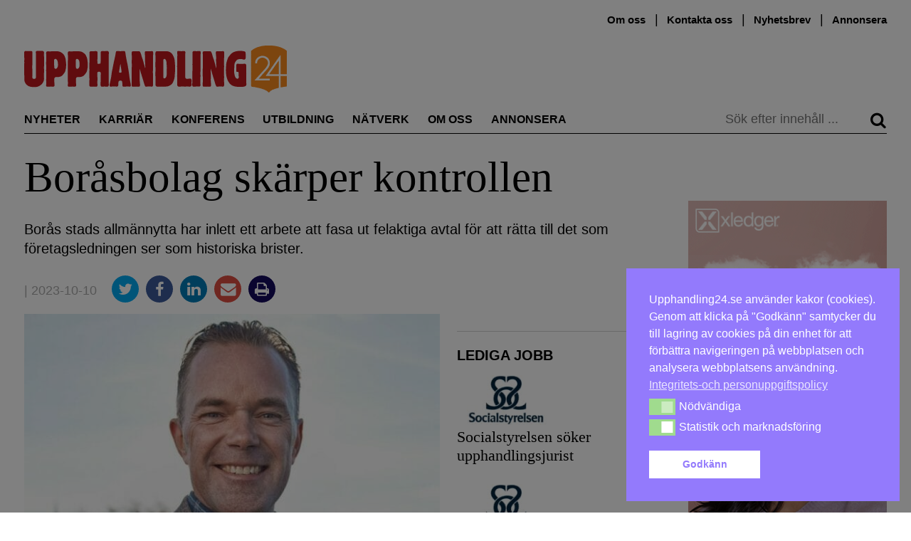

--- FILE ---
content_type: text/css
request_url: https://upphandling24.se/wp-content/plugins/formidable/css/formidableforms.css?ver=1301216
body_size: 35270
content:
/* VARNING: Alla ändringar som görs i denna fil kommer att gå förlorade när dina inställningar för Formidable uppdateras */
.with_frm_style{--form-width:100%;--form-align:left;--direction:ltr;--fieldset:0px;--fieldset-color:#000000;--fieldset-padding:0 0 15px 0;--fieldset-bg-color:transparent;--title-size:40px;--title-color:#444444;--title-margin-top:10px;--title-margin-bottom:60px;--form-desc-size:14px;--form-desc-color:#666666;--form-desc-margin-top:10px;--form-desc-margin-bottom:25px;--form-desc-padding:0px;--font:"Lucida Grande","Lucida Sans Unicode",Tahoma,sans-serif;--font-size:15px;--label-color:#3f4b5b;--weight:normal;--position:none;--align:left;--width:150px;--required-color:#B94A48;--required-weight:bold;--label-padding:0 0 3px 0;--description-font-size:12px;--description-color:#666666;--description-weight:normal;--description-style:normal;--description-align:left;--description-margin:0;--field-font-size:14px;--field-height:32px;--line-height:32px;--field-width:100%;--auto-width:100%;--field-pad:6px 10px;--field-margin:20px;--field-weight:normal;--text-color:#555555;--border-color:#BFC3C8;--field-border-width:1px;--field-border-style:solid;--bg-color:#ffffff;--bg-color-active:#ffffff;--border-color-active:#66afe9;--text-color-error:#444444;--bg-color-error:#ffffff;--border-color-error:#B94A48;--border-width-error:1px;--border-style-error:solid;--bg-color-disabled:#ffffff;--border-color-disabled:#E5E5E5;--text-color-disabled:#A1A1A1;--radio-align:block;--check-align:block;--check-font-size:13px;--check-label-color:#444444;--check-weight:normal;--section-font-size:18px;--section-color:#444444;--section-weight:bold;--section-pad:15px 0 3px 0;--section-mar-top:15px;--section-mar-bottom:30px;--section-bg-color:transparent;--section-border-color:#e8e8e8;--section-border-width:2px;--section-border-style:solid;--section-border-loc:-top;--collapse-pos:after;--repeat-icon-color:#ffffff;--submit-font-size:15px;--submit-width:auto;--submit-height:auto;--submit-bg-color:#579AF6;--submit-border-color:#579AF6;--submit-border-width:1px;--submit-text-color:#ffffff;--submit-weight:normal;--submit-border-radius:4px;--submit-margin:10px;--submit-padding:10px 20px;--submit-shadow-color:#eeeeee;--submit-hover-bg-color:#efefef;--submit-hover-color:#444444;--submit-hover-border-color:#cccccc;--submit-active-bg-color:#efefef;--submit-active-color:#444444;--submit-active-border-color:#cccccc;--border-radius:4px;--error-bg:#F2DEDE;--error-border:#EBCCD1;--error-text:#B94A48;--error-font-size:14px;--success-bg-color:#DFF0D8;--success-border-color:#D6E9C6;--success-text-color:#468847;--success-font-size:14px;--progress-bg-color:#eaeaea;--progress-color:#3f4b5b;--progress-active-bg-color:#579AF6;--progress-active-color:#ffffff;--progress-border-color:#E5E5E5;--progress-border-size:2px;--progress-size:30px;--base-font-size:15px;--toggle-font-size:15px;--toggle-on-color:#579AF6;--toggle-off-color:#eaeaea;--slider-font-size:24px;--slider-track-size:8px;--slider-circle-size:24px;--slider-color:#579AF6;--slider-bar-color:#579AF6;--date-head-bg-color:#579AF6;--date-head-color:#ffffff;--date-band-color:#2568c4;--bg-image-opacity:100%;--box-shadow:0 1px 2px 0 rgba(18, 18, 23, 0.05);}.frm_hidden,.frm_add_form_row.frm_hidden,.frm_remove_form_row.frm_hidden,.with_frm_style .frm_button.frm_hidden{display:none;}.with_frm_style,.with_frm_style form,.with_frm_style .frm-show-form div.frm_description p{text-align: var(--form-align);}input:-webkit-autofill {-webkit-box-shadow: 0 0 0 30px white inset;}.with_frm_style .frm-show-form div.frm_description p{font-size: var(--form-desc-size);color: var(--form-desc-color);margin-top: var(--form-desc-margin-top);margin-bottom: var(--form-desc-margin-bottom);padding: var(--form-desc-padding);}.with_frm_style fieldset{min-width:0;display: block; }.with_frm_style fieldset fieldset{border:none;margin:0;padding:0;background-color:transparent;}.with_frm_style .frm_form_fields > fieldset{border-width: var(--fieldset);border-style:solid;border-color: var(--fieldset-color);margin:0;padding: var(--fieldset-padding);background-color: var(--fieldset-bg-color);font-family:var(--font);}legend.frm_hidden{display:none !important;}.with_frm_style .frm_form_fields{opacity:1;transition: opacity 0.1s linear;}.with_frm_style .frm_doing_ajax{opacity:.5;}.frm_transparent{color:transparent;}.with_frm_style legend + h3,.with_frm_style h3.frm_form_title{font-size: var(--title-size);color: var(--title-color);font-family: var(--font);margin-top: var(--title-margin-top);margin-bottom: var(--title-margin-bottom);}.with_frm_style .frm_form_field.frm_html_container,.with_frm_style .frm_form_field .frm_show_it{font-family: var(--font);color: var(--form-desc-color);}.with_frm_style .frm_form_field.frm_html_container{font-size: var(--form-desc-size);}.with_frm_style .frm_form_field .frm_show_it{font-size: var(--field-font-size);font-weight: var(--field-weight);}.with_frm_style .frm_required {color: var(--required-color);font-weight: var(--required-weight);}.with_frm_style input[type=text],.with_frm_style input[type=password],.with_frm_style input[type=email],.with_frm_style input[type=number],.with_frm_style input[type=url],.with_frm_style input[type=tel],.with_frm_style input[type=search],.with_frm_style select,.with_frm_style textarea,.with_frm_style .frm-card-element.StripeElement {font-family:var(--font);font-size: var(--field-font-size);margin-bottom:0;}.with_frm_style textarea{vertical-align:top;height:auto;}.with_frm_style .frm_slimselect.ss-main,.with_frm_style input[type=text],.with_frm_style input[type=password],.with_frm_style input[type=email],.with_frm_style input[type=number],.with_frm_style input[type=url],.with_frm_style input[type=tel],.with_frm_style input[type=phone],.with_frm_style input[type=search],.with_frm_style select,.with_frm_style textarea,.frm_form_fields_style,.with_frm_style .frm_scroll_box .frm_opt_container,.frm_form_fields_active_style,.frm_form_fields_error_style,.with_frm_style .frm-card-element.StripeElement {color: var(--text-color);background-color: var(--bg-color);border-color: var(--border-color);border-width: var(--field-border-width);border-style: var(--field-border-style);border-radius: var(--border-radius);width: var(--field-width);max-width: 100%;font-size: var(--field-font-size);padding: var(--field-pad);box-sizing: border-box;outline: none;font-weight: var(--field-weight);}.with_frm_style select option {color: var(--text-color);}.with_frm_style select option.frm-select-placeholder {color: var(--text-color-disabled);}.with_frm_style input[type=radio],.with_frm_style input[type=checkbox]{border-color: var(--border-color);box-shadow: var(--box-shadow);float: none;}.with_frm_style input[type=radio]:after,.with_frm_style input[type=checkbox]:after {display: none; }.with_frm_style input[type=radio]:not(:checked):focus,.with_frm_style input[type=checkbox]:not(:checked):focus {border-color: var(--border-color) !important;}.with_frm_style input[type=radio]:focus,.with_frm_style input[type=checkbox]:focus {box-shadow:0px 0px 0px 3px rgba(102,175,233, 0.4) !important;}.with_frm_style input[type=text],.with_frm_style input[type=password],.with_frm_style input[type=email],.with_frm_style input[type=number],.with_frm_style input[type=url],.with_frm_style input[type=tel],.with_frm_style input[type=file],.with_frm_style input[type=search],.with_frm_style select,.with_frm_style .frm-card-element.StripeElement{min-height: var(--field-height);line-height:1.3;}.with_frm_style select[multiple=multiple]{height:auto;}.input[type=file].frm_transparent:focus,.with_frm_style input[type=file]{background-color:transparent;border:none;outline:none;box-shadow:none;}.with_frm_style input[type=file]{color: var(--text-color);padding: 0px;font-family: var(--font);font-size: var(--field-font-size);display: initial;}.with_frm_style input[type=file].frm_transparent{color:transparent;}.with_frm_style .wp-editor-wrap{width: var(--field-width);max-width:100%;}.with_frm_style .wp-editor-container textarea{border:none;box-shadow:none !important;}.with_frm_style .mceIframeContainer{background-color: var(--bg-color);}.with_frm_style select{width: var(--auto-width);max-width:100%;background-position-y: calc(50% + 3px);}.with_frm_style input[disabled],.with_frm_style select[disabled],.with_frm_style textarea[disabled],.with_frm_style input[readonly],.with_frm_style select[readonly],.with_frm_style textarea[readonly] {background-color: var(--bg-color-disabled);color: var(--text-color-disabled);border-color: var(--border-color-disabled);}.frm_preview_page:before{content:normal !important;}.frm_preview_page{padding:25px;}.with_frm_style .frm_primary_label{max-width:100%;font-family: var(--font);font-size: var(--font-size);color: var(--label-color);font-weight: var(--weight);text-align: var(--align);padding: var(--label-padding);margin:0;width:auto;display:block;}.with_frm_style .frm_top_container .frm_primary_label,.with_frm_style .frm_hidden_container .frm_primary_label,.with_frm_style .frm_pos_top{display:block;float:none;width:auto;}.with_frm_style .frm_inline_container .frm_primary_label{margin-right:10px;}.with_frm_style .frm_right_container .frm_primary_label,.with_frm_style .frm_pos_right{display:inline;float:right;margin-left:10px;}.with_frm_style .frm_pos_center {text-align: center;}.with_frm_style .frm_none_container .frm_primary_label,.with_frm_style .frm_pos_none,.frm_pos_none,.frm_none_container .frm_primary_label{display:none;}.with_frm_style .frm_section_heading.frm_hide_section{margin-top:0 !important;}.with_frm_style .frm_hidden_container .frm_primary_label,.with_frm_style .frm_pos_hidden,.frm_hidden_container .frm_primary_label{visibility:hidden;white-space:nowrap;}.frm_visible{opacity:1;}.with_frm_style .frm_inside_container {position: relative;padding-top: 18px;padding-top: calc(0.5 * var(--field-height));}.with_frm_style .frm_inside_container > input,.with_frm_style .frm_inside_container > select,.with_frm_style .frm_inside_container > textarea {display: block;}.with_frm_style input::placeholder,.with_frm_style textarea::placeholder {font-size: var(--field-font-size);}.with_frm_style .frm_inside_container > input::placeholder,.with_frm_style .frm_inside_container > textarea::placeholder {opacity: 0;transition: opacity 0.3s ease-in;}.with_frm_style .frm_inside_container > label {transition: all 0.3s ease-in;position: absolute;top: 19px;top: calc(1px + .5 * var(--field-height));left: 3px;width: 100%;line-height: 1.3;text-overflow: ellipsis;overflow: hidden;white-space: nowrap;padding: 8px 12px;padding: var(--field-pad);font-size: 14px;font-size: var(--field-font-size);font-weight: normal;font-weight: var(--field-weight);pointer-events: none;}.with_frm_style.frm_style_lines-no-boxes .frm_inside_container > label {line-height: 1;}.with_frm_style .frm_inside_container.frm_label_float_top > label {top: 0;left: 0;padding: 0;font-size: 12px;font-size: calc(0.85 * var(--field-font-size));}.with_frm_style .frm_inside_container.frm_label_float_top > input::placeholder,.with_frm_style .frm_inside_container.frm_label_float_top > textarea::placeholder {opacity: 1;transition: opacity 0.3s ease-in;}.with_frm_style .frm_description,.with_frm_style .frm_pro_max_limit_desc{clear:both;}.with_frm_style input[type=number][readonly] {-moz-appearance: textfield;}.with_frm_style select[multiple="multiple"]{height:auto;line-height:normal;}.with_frm_style .frm_catlevel_2,.with_frm_style .frm_catlevel_3,.with_frm_style .frm_catlevel_4,.with_frm_style .frm_catlevel_5{margin-left:18px;}.with_frm_style .wp-editor-container{border:1px solid #e5e5e5;}.with_frm_style .quicktags-toolbar input{font-size:12px !important;}.with_frm_style .wp-editor-container textarea{border:none;}.with_frm_style .auto_width #loginform input,.with_frm_style .auto_width input,.with_frm_style input.auto_width,.with_frm_style select.auto_width,.with_frm_style textarea.auto_width{width:auto;}.with_frm_style .frm_repeat_buttons{white-space:nowrap;}.with_frm_style .frm_button{text-decoration:none !important;border:1px solid #eee;display:inline-block;padding: var(--submit-padding);border-radius:4px;border-radius:var(--border-radius);font-size: var(--submit-font-size);font-family: var(--font);font-weight: var(--submit-weight);color: var(--submit-text-color);background: var(--submit-bg-color);border-width: var(--submit-border-width);border-color: var(--submit-border-color);height: var(--submit-height);}.with_frm_style .frm_button.frm_inverse{color:var(--submit-bg-color);background:var(--submit-text-color);}.with_frm_style .frm_submit{clear:both;}.frm_inline_form .frm_form_field,.frm_inline_form .frm_submit{grid-column: span 1 / span 1;}.frm_inline_form .frm_submit{margin:0;}.frm_submit.frm_inline_submit input[type=submit],.frm_submit.frm_inline_submit button,.frm_inline_form .frm_submit input[type=submit],.frm_inline_form .frm_submit button{margin-top:0;}.with_frm_style.frm_center_submit .frm_submit{text-align:center;}.with_frm_style.frm_center_submit .frm_flex.frm_submit {justify-content: center;}.with_frm_style .frm_inline_success .frm_submit{display: flex;flex-direction: row;align-items: center;margin: 0;}.with_frm_style .frm_inline_success .frm_submit .frm_message{flex: 1;margin: 0;padding-left: 10px;}.with_frm_style .frm_inline_success.frm_alignright_success .frm_submit .frm_message{text-align: right;}.with_frm_style.frm_center_submit .frm_submit input[type=submit],.with_frm_style.frm_center_submit .frm_submit input[type=button],.with_frm_style.frm_center_submit .frm_submit button{margin-bottom:8px !important;}.with_frm_style .frm-edit-page-btn,.with_frm_style .frm_submit input[type=submit],.with_frm_style .frm_submit input[type=button],.with_frm_style .frm_submit button{-webkit-appearance: none;cursor: pointer;}.with_frm_style.frm_center_submit .frm_submit .frm_ajax_loading{display: block;margin: 0 auto;}.with_frm_style .frm_loading_prev .frm_ajax_loading,.with_frm_style .frm_loading_form .frm_ajax_loading{visibility:visible !important;}.with_frm_style .frm_loading_prev .frm_prev_page,.with_frm_style .frm_loading_form .frm_button_submit {position: relative;color: transparent !important;text-shadow: none !important;}.with_frm_style .frm_loading_prev .frm_prev_page:hover,.with_frm_style .frm_loading_prev .frm_prev_page:active,.with_frm_style .frm_loading_prev .frm_prev_page:focus,.with_frm_style .frm_loading_form .frm_button_submit:hover,.with_frm_style .frm_loading_form .frm_button_submit:active,.with_frm_style .frm_loading_form .frm_button_submit:focus {cursor: not-allowed;color: transparent;outline: none !important;box-shadow: none;}.with_frm_style .frm_loading_prev .frm_prev_page::before,.with_frm_style .frm_loading_form .frm_button_submit:before {content: '';display: inline-block;position: absolute;background: transparent;border: 1px solid #fff;border-top-color: transparent;border-left-color: transparent;border-radius: 50%;box-sizing: border-box;top: 50%;left: 50%;margin-top: -6px;margin-left: -6px;width: 12px;height: 12px;animation: spin 2s linear infinite;}.with_frm_style .frm_submit.frm_flex {align-items: center;gap: 2%;}.with_frm_style .frm_submit.frm_flex button.frm_button_submit ~ .frm_prev_page {order: -1;}.frm_style_aw.with_frm_style{--form-desc-padding:0;--font-size:17px;--label-color:rgba(30,115,190,1);--label-padding:0 5px 3px 0;}.frm_forms.frm_style_aw.with_frm_style{max-width:var(--form-width) !important;direction:var(--direction) !important;}.frm_style_aw.with_frm_style .form-field{margin-bottom:var(--field-margin) !important;}.frm_style_aw.with_frm_style .form-field.frm_section_heading{margin-bottom:0 !important;}.frm_style_aw.with_frm_style p.description,.frm_style_aw.with_frm_style div.description,.frm_style_aw.with_frm_style div.frm_description,.frm_style_aw.with_frm_style .frm-show-form > div.frm_description,.frm_style_aw.with_frm_style .frm_error,.frm_style_aw.with_frm_style .frm_pro_max_limit_desc{margin-top: 6px;padding:0;font-size:12px !important;color:#666666 !important;font-weight:normal !important;text-align:left !important;font-style:normal !important;max-width:100%;}.frm_style_aw.with_frm_style .frm_form_field.frm_left_container{grid-template-columns: 150px auto;}.frm_style_aw.with_frm_style .frm_form_field.frm_right_container{grid-template-columns: auto 150px;}.frm_form_field.frm_right_container{grid-template-columns: auto 25%;}.frm_style_aw.with_frm_style .frm_inline_container.frm_dynamic_select_container .frm_data_container,.frm_style_aw.with_frm_style .frm_inline_container.frm_dynamic_select_container .frm_opt_container{display:inline !important;}.frm_style_aw.with_frm_style .frm_pos_right{display:inline !important;width:var(--width) !important;}.frm_style_aw.with_frm_style .frm_none_container .frm_primary_label,.frm_style_aw.with_frm_style .frm_pos_none{display:none !important;}.frm_style_aw.with_frm_style .frm_scale label{font-weight:normal !important;font-size:13px !important;color:#444444 !important;}.frm_style_aw.with_frm_style input::placeholder,.frm_style_aw.with_frm_style textarea::placeholder{color:var(--text-color-disabled) !important;}.frm_style_aw.with_frm_style .frm_default,.frm_style_aw.with_frm_style input.frm_default,.frm_style_aw.with_frm_style textarea.frm_default,.frm_style_aw.with_frm_style select.frm_default,.frm_style_aw.with_frm_style .placeholder {color:var(--text-color-disabled) !important;}.frm_style_aw.with_frm_style .form-field input:not([type=file]):not([type=range]):not([readonly]):focus,.frm_style_aw.with_frm_style select:focus,.frm_style_aw.with_frm_style .form-field textarea:focus,.frm_style_aw.with_frm_style .frm_focus_field input[type=text],.frm_style_aw.with_frm_style .frm_focus_field input[type=password],.frm_style_aw.with_frm_style .frm_focus_field input[type=email],.frm_style_aw.with_frm_style .frm_focus_field input[type=number],.frm_style_aw.with_frm_style .frm_focus_field input[type=url],.frm_style_aw.with_frm_style .frm_focus_field input[type=tel],.frm_style_aw.with_frm_style .frm_focus_field input[type=search],.frm_form_fields_active_style,.frm_style_aw.with_frm_style .frm_focus_field .frm-card-element.StripeElement {background-color:var(--bg-color-active) !important;border-color:var(--border-color-active) !important;color:var(--text-color);box-shadow:0px 0px 5px 0px rgba(102,175,233, 0.6);}.frm_style_aw.with_frm_style .frm_compact .frm_dropzone.dz-clickable .dz-message,.frm_style_aw.with_frm_style .frm-edit-page-btn,.frm_style_aw.with_frm_style input[type=submit],.frm_style_aw.with_frm_style .frm_submit input[type=button],.frm_style_aw.with_frm_style .frm_submit button,.frm_form_submit_style {width:auto !important;font-size:15px !important;height:auto !important;line-height:normal !important;text-align:center;background:#579AF6 !important;border-width:1px;border-color: #579AF6 !important;border-style:solid;color:#ffffff !important;cursor:pointer;font-weight:normal !important;border-radius:4px !important;text-shadow:none;padding:10px 20px !important;box-sizing:border-box;box-shadow:0 1px 1px #eeeeee;margin:10px;margin-left:0;margin-right:0;vertical-align:middle;}.frm_style_aw.with_frm_style .frm_compact .frm_dropzone.dz-clickable .dz-message{margin:0;}.frm_style_aw.with_frm_style .frm-edit-page-btn:hover,.frm_style_aw.with_frm_style input[type=submit]:hover,.frm_style_aw.with_frm_style .frm_submit input[type=button]:hover,.frm_style_aw.with_frm_style .frm_submit button:hover{background:var(--submit-hover-bg-color) !important;border-color:var(--submit-hover-border-color) !important;color:var(--submit-hover-color) !important;}.frm_style_aw.with_frm_style.frm_center_submit .frm_submit .frm_ajax_loading{margin-bottom:10px;}.frm_style_aw.with_frm_style .frm-edit-page-btn:focus,.frm_style_aw.with_frm_style input[type=submit]:focus,.frm_style_aw.with_frm_style .frm_submit input[type=button]:focus,.frm_style_aw.with_frm_style .frm_submit button:focus,.frm_style_aw.with_frm_style input[type=submit]:active,.frm_style_aw.with_frm_style .frm_submit input[type=button]:active,.frm_style_aw.with_frm_style .frm_submit button:active{background:var(--submit-active-bg-color) !important;border-color:var(--submit-active-border-color) !important;color:var(--submit-active-color) !important;outline: none;}.frm_style_aw.with_frm_style .frm_loading_prev .frm_prev_page,.frm_style_aw.with_frm_style .frm_loading_prev .frm_prev_page:hover,.frm_style_aw.with_frm_style .frm_loading_prev .frm_prev_page:active,.frm_style_aw.with_frm_style .frm_loading_prev .frm_prev_page:focus,.frm_style_aw.with_frm_style .frm_loading_form .frm_button_submit,.frm_style_aw.with_frm_style .frm_loading_form .frm_button_submit:hover,.frm_style_aw.with_frm_style .frm_loading_form .frm_button_submit:active,.frm_style_aw.with_frm_style .frm_loading_form .frm_button_submit:focus{color: transparent !important;background:var(--submit-bg-color) !important;border-color:var(--submit-bg-color) !important;}.frm_style_aw.with_frm_style .frm_loading_prev .frm_prev_page:before,.frm_style_aw.with_frm_style .frm_loading_form .frm_button_submit:before {border-bottom-color:var(--submit-text-color) !important;border-right-color:var(--submit-text-color) !important;}.frm_style_aw.with_frm_style.frm_inline_top .frm_submit::before,.frm_style_aw.with_frm_style .frm_submit.frm_inline_submit::before {content:"before";font-size:var(--font-size) !important;color:var(--label-color) !important;font-weight:var(--weight) !important;margin:0;padding:var(--label-padding) !important;width:auto;display:block;visibility:hidden;}.frm_style_aw.with_frm_style.frm_inline_form .frm_submit input,.frm_style_aw.with_frm_style.frm_inline_form .frm_submit button,.frm_style_aw.with_frm_style .frm_submit.frm_inline_submit input,.frm_style_aw.with_frm_style .frm_submit.frm_inline_submit button {margin: 0 !important;}.frm_style_aw.with_frm_style .frm_blank_field input[type=text],.frm_style_aw.with_frm_style .frm_blank_field input[type=password],.frm_style_aw.with_frm_style .frm_blank_field input[type=url],.frm_style_aw.with_frm_style .frm_blank_field input[type=tel],.frm_style_aw.with_frm_style .frm_blank_field input[type=number],.frm_style_aw.with_frm_style .frm_blank_field input[type=email],.frm_style_aw.with_frm_style .frm_blank_field input[type=checkbox],.frm_style_aw.with_frm_style .frm_blank_field input[type=radio],.frm_style_aw.with_frm_style .frm_blank_field textarea,.frm_style_aw.with_frm_style .frm_blank_field .mce-edit-area iframe,.frm_style_aw.with_frm_style .frm_blank_field select:not(.ui-datepicker-month):not(.ui-datepicker-year),.frm_form_fields_error_style,.frm_style_aw.with_frm_style .frm_blank_field .frm-g-recaptcha iframe,.frm_style_aw.with_frm_style .frm_blank_field .g-recaptcha iframe,.frm_style_aw.with_frm_style .frm_blank_field .frm-card-element.StripeElement,.frm_style_aw.with_frm_style .frm_form_field :invalid {color:var(--text-color-error) !important;background-color:var(--bg-color-error) !important;border-color:var(--border-color-error) !important;border-width:var(--border-width-error) !important;border-style:var(--border-style-error) !important;}.frm_style_aw.with_frm_style .frm_error,.frm_style_aw.with_frm_style .frm_limit_error{font-weight:var(--weight) !important;color:var(--border-color-error) !important;}.frm_style_aw.with_frm_style .frm_error_style{background-color:var(--error-bg) !important;border:1px solid var(--error-border) !important;border-radius:var(--border-radius) !important;color:var(--error-text) !important;font-size:var(--error-font-size) !important;margin:0;margin-bottom:var(--field-margin);}.frm_style_aw.with_frm_style #frm_loading .progress-striped .progress-bar{background-image:linear-gradient(45deg, #BFC3C8 25%, rgba(0, 0, 0, 0) 25%, rgba(0, 0, 0, 0) 50%, #BFC3C8 50%, #BFC3C8 75%, rgba(0, 0, 0, 0) 75%, rgba(0, 0, 0, 0));}.frm_style_aw.with_frm_style #frm_loading .progress-bar{background-color:var(--bg-color) !important;}.frm_style_aw.with_frm_style .frm_form_field.frm_total_big input,.frm_style_aw.with_frm_style .frm_form_field.frm_total_big textarea,.frm_style_aw.with_frm_style .frm_form_field.frm_total input,.frm_style_aw.with_frm_style .frm_form_field.frm_total textarea{color: #555555 !important;background-color:transparent !important;border:none !important;display:inline !important;width:auto !important;padding:0 !important;}.frm_style_aw.with_frm_style {}.frm_style_aw.with_frm_style .frm_inline_box {box-shadow:0 1px 1px rgba(0, 0, 0, 0.075) inset;}.frm_style_aw.with_frm_style .frm_input_group > input,.frm_style_aw.with_frm_style .frm_form_field.frm_total .frm_input_group input,.frm_style_aw.with_frm_style .frm_form_field.frm_total_big .frm_input_group input {width: 1% !important;}.frm_style_aw.with_frm_style .frm_input_group.frm_with_pre > select,.frm_style_aw.with_frm_style .frm_input_group.frm_with_pre > input {border-top-left-radius: 0 !important;border-bottom-left-radius: 0 !important;}.frm_style_aw.with_frm_style .frm_input_group.frm_with_post > select,.frm_style_aw.with_frm_style .frm_input_group.frm_with_post > input {border-top-right-radius: 0 !important;border-bottom-right-radius: 0 !important;}.frm_style_aw.with_frm_style .frm_total input,.frm_style_aw.with_frm_style .frm_total_big input {box-shadow: none !important;}.frm_form_field.frm_total_big .frm_total_formatted,.frm_form_field.frm_total_big input[type=text],.frm_form_field.frm_total_big input[type=number],.frm_form_field.frm_total_big input,.frm_form_field.frm_total_big textarea{font-size: 32px !important;line-height: 44px !important;}.frm_style_aw.with_frm_style .frm_page_bar .frm_current_page input[type="button"]{background-color: #eaeaea !important;border-color: #E5E5E5 !important;opacity:1 !important;}.frm_style_aw.with_frm_style .frm_progress_line input,.frm_style_aw.with_frm_style .frm_progress_line input:disabled {border-color: #E5E5E5 !important;}.frm_style_aw.with_frm_style .frm_progress_line.frm_show_lines input {border-left-color: #d1d1d1 !important;border-right-color: #d1d1d1 !important;border-left-width: 1px  !important;border-right-width: 1px  !important;}.frm_style_aw.with_frm_style .frm_progress_line li:first-of-type input {border-left-color: #579AF6 !important;}.frm_style_aw.with_frm_style .frm_progress_line li:last-of-type input {border-right-color: #579AF6 !important;}.frm_style_aw.with_frm_style .frm_progress_line li:last-of-type input.frm_page_skip {border-right-color: #E5E5E5 !important;}.frm_style_aw.with_frm_style .frm_progress_line .frm_current_page input[type="button"] {border-left-color: #E5E5E5 !important;}.frm_style_aw.with_frm_style .frm_progress_line.frm_show_lines .frm_current_page input[type="button"] {border-right-color: #d1d1d1 !important;}.frm_style_aw.with_frm_style .frm_progress_line input.frm_page_back {border-color: #579AF6 !important;}.frm_style_aw.with_frm_style .frm_progress_line.frm_show_lines input.frm_page_back{border-left-color: #579AF6 !important;border-right-color: #d1d1d1 !important;}.frm_style_aw.with_frm_style .frm_rootline input,.frm_style_aw.with_frm_style .frm_rootline input:hover {width: 30px !important;height: 30px !important;border-radius: 30px !important;padding: 0 !important;}.frm_style_aw.with_frm_style .frm_rootline .frm_current_page input[type="button"],.frm_style_aw.with_frm_style .frm_page_bar input.frm_rootline_show_more_btn.active {border-color: #4386e2 !important;background-color: #579AF6 !important;color: #ffffff !important;}.frm_style_aw.with_frm_style .frm_rootline.frm_no_numbers input.frm_rootline_show_more_btn.active {border-color: #4386e2;background-color: #579AF6;color: #ffffff!important;}.frm_style_aw.with_frm_style ul.frm_rootline_hidden_steps li:hover .frm_rootline_title {color: #579AF6;}.frm_style_aw.with_frm_style input[type=range]::-webkit-slider-thumb {border: 2px solid #579AF6 !important;color:#ffffff !important;}.frm_style_aw.with_frm_style input[type=range]::-moz-range-thumb {border: 2px solid #579AF6 !important;color:#ffffff !important;}.frm_style_aw.with_frm_style input[type=range]::-ms-thumb {border: 2px solid #579AF6 !important;color:#ffffff !important;}.frm_style_aw.with_frm_style input.frm_other_input:not(.frm_other_full){width:auto  !important;}.frm_style_aw.with_frm_style .frm_checkbox input.frm_other_input:not(.frm_other_full),.frm_style_aw.with_frm_style .frm_radio input.frm_other_input:not(.frm_other_full){margin-left:5px;}.frm_style_aw.with_frm_style .horizontal_radio input.frm_other_input:not(.frm_other_full):not(.frm_pos_none) {display:inline-block !important;}.frm_style_aw.with_frm_style .frm_full input.frm_other_input:not(.frm_other_full){margin-left:0  !important;margin-top:8px;}.frm_style_aw.with_frm_style span.frm-pass-verified .frmsvg {color:#468847 !important;}.frm_style_aw.with_frm_style span.frm-pass-req .frmsvg {color:#B94A48 !important;}.frm_style_aw.with_frm_style .frm-show-form  .frm_section_heading h3[class*="frm_pos_"]{border-top:2px solid #e8e8e8 !important;}.frm_style_aw.with_frm_style h3 .frm_after_collapse{display:inline;}.frm_style_aw.with_frm_style h3 .frm_before_collapse{display:none;}.menu-edit #post-body-content .frm_style_aw.with_frm_style .frm_section_heading h3[class*="frm_pos_"]{margin:0;}.frm_style_aw.with_frm_style .frm_section_heading{margin-top:15px !important;}.frm_style_aw.with_frm_style  .frm-show-form .frm_section_heading .frm_section_spacing,.menu-edit #post-body-content .frm_style_aw.with_frm_style  .frm-show-form .frm_section_heading .frm_section_spacing{margin-bottom:30px !important;}.frm_style_aw.with_frm_style .frm_single_product_label,.frm_style_aw.with_frm_style .frm_total_formatted {font-size:17px;color:rgba(30,115,190,1) !important;}.frm_style_aw.with_frm_style .ui-datepicker-title > select {color: #555555;color: var(--text-color) !important;background-color: var(--bg-color) !important;}.frm_style_aw.with_frm_style .ui-datepicker-month,.frm_style_aw.with_frm_style .ui-datepicker-year {color: var(--text-color) !important;}.frm_style_aw.with_frm_style span.ui-datepicker-month,.frm_style_aw.with_frm_style span.ui-datepicker-year {color: var(--date-head-color) !important;}.frm_style_aw.with_frm_style .ui-widget-header,.frm_style_aw.with_frm_style .ui-datepicker-header {color: var(--date-head-color) !important;background-color: var(--date-head-bg-color) !important;}.frm_style_aw.with_frm_style .flatpickr-day,.frm_style_aw.with_frm_style .ui-datepicker td, .frm_style_aw.with_frm_style.ui-datepicker td {border: 0;border-radius: var(--border-radius);overflow: hidden;}.frm_style_aw.with_frm_style .flatpickr-day.today:not(.inRange),.frm_style_aw.with_frm_style td.ui-datepicker-today {background-color: var(--date-band-color) !important;}.frm_style_aw.with_frm_style .flatpickr-day.today,.frm_style_aw.with_frm_style td.ui-datepicker-today > a {color: var(--date-head-color) !important;}.frm_style_aw.with_frm_style td.ui-datepicker-current-day,.frm_style_aw.with_frm_style td.ui-datepicker-current-day .ui-state-hover {background-color: var(--border-color-active) !important;}.frm_style_aw.with_frm_style td.ui-datepicker-current-day .ui-state-default:not(.ui-state-hover) {color: #fff;}.frm_style_aw.with_frm_style .flatpickr-day.today:hover,.frm_style_aw.with_frm_style td:not(.ui-datepicker-current-day) .ui-state-hover {color: var(--text-color) !important;background: #F2F4F7 !important;}.frm_style_aw.with_frm_style input[type=submit][disabled],.frm_style_aw.with_frm_style .frm_submit input[type=button][disabled],.frm_style_aw.with_frm_style .frm_submit button[disabled] {opacity: 0.5;cursor: not-allowed;}.frm_style_aw.with_frm_style .frm_loading_prev button.frm_prev_page,.frm_style_aw.with_frm_style .frm_loading_form button.frm_button_submit {opacity: 1;}.frm_style_formidables-stilmall.with_frm_style{}.frm_forms.frm_style_formidables-stilmall.with_frm_style{max-width:var(--form-width);direction:var(--direction);}.frm_style_formidables-stilmall.with_frm_style .form-field{margin-bottom:var(--field-margin);}.frm_style_formidables-stilmall.with_frm_style .form-field.frm_section_heading{margin-bottom:0;}.frm_style_formidables-stilmall.with_frm_style p.description,.frm_style_formidables-stilmall.with_frm_style div.description,.frm_style_formidables-stilmall.with_frm_style div.frm_description,.frm_style_formidables-stilmall.with_frm_style .frm-show-form > div.frm_description,.frm_style_formidables-stilmall.with_frm_style .frm_error,.frm_style_formidables-stilmall.with_frm_style .frm_pro_max_limit_desc{margin-top: 6px;padding:0;font-family:"Lucida Grande","Lucida Sans Unicode",Tahoma,sans-serif;font-size:12px;color:#666666;font-weight:normal;text-align:left;font-style:normal;max-width:100%;}.frm_style_formidables-stilmall.with_frm_style .frm_form_field.frm_left_container{grid-template-columns: 150px auto;}.frm_style_formidables-stilmall.with_frm_style .frm_form_field.frm_right_container{grid-template-columns: auto 150px;}.frm_form_field.frm_right_container{grid-template-columns: auto 25%;}.frm_style_formidables-stilmall.with_frm_style .frm_inline_container.frm_dynamic_select_container .frm_data_container,.frm_style_formidables-stilmall.with_frm_style .frm_inline_container.frm_dynamic_select_container .frm_opt_container{display:inline;}.frm_style_formidables-stilmall.with_frm_style .frm_pos_right{display:inline;width:var(--width);}.frm_style_formidables-stilmall.with_frm_style .frm_none_container .frm_primary_label,.frm_style_formidables-stilmall.with_frm_style .frm_pos_none{display:none;}.frm_style_formidables-stilmall.with_frm_style .frm_scale label{font-weight:normal;font-family:"Lucida Grande","Lucida Sans Unicode",Tahoma,sans-serif;font-size:13px;color:#444444;}.frm_style_formidables-stilmall.with_frm_style input::placeholder,.frm_style_formidables-stilmall.with_frm_style textarea::placeholder{color:var(--text-color-disabled);}.frm_style_formidables-stilmall.with_frm_style .frm_default,.frm_style_formidables-stilmall.with_frm_style input.frm_default,.frm_style_formidables-stilmall.with_frm_style textarea.frm_default,.frm_style_formidables-stilmall.with_frm_style select.frm_default,.frm_style_formidables-stilmall.with_frm_style .placeholder {color:var(--text-color-disabled);}.frm_style_formidables-stilmall.with_frm_style .form-field input:not([type=file]):not([type=range]):not([readonly]):focus,.frm_style_formidables-stilmall.with_frm_style select:focus,.frm_style_formidables-stilmall.with_frm_style .form-field textarea:focus,.frm_style_formidables-stilmall.with_frm_style .frm_focus_field input[type=text],.frm_style_formidables-stilmall.with_frm_style .frm_focus_field input[type=password],.frm_style_formidables-stilmall.with_frm_style .frm_focus_field input[type=email],.frm_style_formidables-stilmall.with_frm_style .frm_focus_field input[type=number],.frm_style_formidables-stilmall.with_frm_style .frm_focus_field input[type=url],.frm_style_formidables-stilmall.with_frm_style .frm_focus_field input[type=tel],.frm_style_formidables-stilmall.with_frm_style .frm_focus_field input[type=search],.frm_form_fields_active_style,.frm_style_formidables-stilmall.with_frm_style .frm_focus_field .frm-card-element.StripeElement {background-color:var(--bg-color-active);border-color:var(--border-color-active);color:var(--text-color);box-shadow:0px 0px 5px 0px rgba(102,175,233, 0.6);}.frm_style_formidables-stilmall.with_frm_style .frm_compact .frm_dropzone.dz-clickable .dz-message,.frm_style_formidables-stilmall.with_frm_style .frm-edit-page-btn,.frm_style_formidables-stilmall.with_frm_style input[type=submit],.frm_style_formidables-stilmall.with_frm_style .frm_submit input[type=button],.frm_style_formidables-stilmall.with_frm_style .frm_submit button,.frm_form_submit_style {width:auto;font-family:"Lucida Grande","Lucida Sans Unicode",Tahoma,sans-serif;font-size:15px;height:auto;line-height:normal;text-align:center;background:#579AF6;border-width:1px;border-color: #579AF6;border-style:solid;color:#ffffff;cursor:pointer;font-weight:normal;border-radius:4px;text-shadow:none;padding:10px 20px;box-sizing:border-box;box-shadow:0 1px 1px #eeeeee;margin:10px;margin-left:0;margin-right:0;vertical-align:middle;}.frm_style_formidables-stilmall.with_frm_style .frm_compact .frm_dropzone.dz-clickable .dz-message{margin:0;}.frm_style_formidables-stilmall.with_frm_style .frm-edit-page-btn:hover,.frm_style_formidables-stilmall.with_frm_style input[type=submit]:hover,.frm_style_formidables-stilmall.with_frm_style .frm_submit input[type=button]:hover,.frm_style_formidables-stilmall.with_frm_style .frm_submit button:hover{background:var(--submit-hover-bg-color);border-color:var(--submit-hover-border-color);color:var(--submit-hover-color);}.frm_style_formidables-stilmall.with_frm_style.frm_center_submit .frm_submit .frm_ajax_loading{margin-bottom:10px;}.frm_style_formidables-stilmall.with_frm_style .frm-edit-page-btn:focus,.frm_style_formidables-stilmall.with_frm_style input[type=submit]:focus,.frm_style_formidables-stilmall.with_frm_style .frm_submit input[type=button]:focus,.frm_style_formidables-stilmall.with_frm_style .frm_submit button:focus,.frm_style_formidables-stilmall.with_frm_style input[type=submit]:active,.frm_style_formidables-stilmall.with_frm_style .frm_submit input[type=button]:active,.frm_style_formidables-stilmall.with_frm_style .frm_submit button:active{background:var(--submit-active-bg-color);border-color:var(--submit-active-border-color);color:var(--submit-active-color);outline: none;}.frm_style_formidables-stilmall.with_frm_style .frm_loading_prev .frm_prev_page,.frm_style_formidables-stilmall.with_frm_style .frm_loading_prev .frm_prev_page:hover,.frm_style_formidables-stilmall.with_frm_style .frm_loading_prev .frm_prev_page:active,.frm_style_formidables-stilmall.with_frm_style .frm_loading_prev .frm_prev_page:focus,.frm_style_formidables-stilmall.with_frm_style .frm_loading_form .frm_button_submit,.frm_style_formidables-stilmall.with_frm_style .frm_loading_form .frm_button_submit:hover,.frm_style_formidables-stilmall.with_frm_style .frm_loading_form .frm_button_submit:active,.frm_style_formidables-stilmall.with_frm_style .frm_loading_form .frm_button_submit:focus{color: transparent;background:var(--submit-bg-color);border-color:var(--submit-bg-color);}.frm_style_formidables-stilmall.with_frm_style .frm_loading_prev .frm_prev_page:before,.frm_style_formidables-stilmall.with_frm_style .frm_loading_form .frm_button_submit:before {border-bottom-color:var(--submit-text-color);border-right-color:var(--submit-text-color);}.frm_style_formidables-stilmall.with_frm_style.frm_inline_top .frm_submit::before,.frm_style_formidables-stilmall.with_frm_style .frm_submit.frm_inline_submit::before {content:"before";font-family:"Lucida Grande","Lucida Sans Unicode",Tahoma,sans-serif;font-size:var(--font-size);color:var(--label-color);font-weight:var(--weight);margin:0;padding:var(--label-padding);width:auto;display:block;visibility:hidden;}.frm_style_formidables-stilmall.with_frm_style.frm_inline_form .frm_submit input,.frm_style_formidables-stilmall.with_frm_style.frm_inline_form .frm_submit button,.frm_style_formidables-stilmall.with_frm_style .frm_submit.frm_inline_submit input,.frm_style_formidables-stilmall.with_frm_style .frm_submit.frm_inline_submit button {margin: 0 !important;}.frm_style_formidables-stilmall.with_frm_style .frm_blank_field input[type=text],.frm_style_formidables-stilmall.with_frm_style .frm_blank_field input[type=password],.frm_style_formidables-stilmall.with_frm_style .frm_blank_field input[type=url],.frm_style_formidables-stilmall.with_frm_style .frm_blank_field input[type=tel],.frm_style_formidables-stilmall.with_frm_style .frm_blank_field input[type=number],.frm_style_formidables-stilmall.with_frm_style .frm_blank_field input[type=email],.frm_style_formidables-stilmall.with_frm_style .frm_blank_field input[type=checkbox],.frm_style_formidables-stilmall.with_frm_style .frm_blank_field input[type=radio],.frm_style_formidables-stilmall.with_frm_style .frm_blank_field textarea,.frm_style_formidables-stilmall.with_frm_style .frm_blank_field .mce-edit-area iframe,.frm_style_formidables-stilmall.with_frm_style .frm_blank_field select:not(.ui-datepicker-month):not(.ui-datepicker-year),.frm_form_fields_error_style,.frm_style_formidables-stilmall.with_frm_style .frm_blank_field .frm-g-recaptcha iframe,.frm_style_formidables-stilmall.with_frm_style .frm_blank_field .g-recaptcha iframe,.frm_style_formidables-stilmall.with_frm_style .frm_blank_field .frm-card-element.StripeElement,.frm_style_formidables-stilmall.with_frm_style .frm_form_field :invalid {color:var(--text-color-error);background-color:var(--bg-color-error);border-color:var(--border-color-error);border-width:var(--border-width-error);border-style:var(--border-style-error);}.frm_style_formidables-stilmall.with_frm_style .frm_error,.frm_style_formidables-stilmall.with_frm_style .frm_limit_error{font-weight:var(--weight);color:var(--border-color-error);}.frm_style_formidables-stilmall.with_frm_style .frm_error_style{background-color:var(--error-bg);border:1px solid var(--error-border);border-radius:var(--border-radius);color:var(--error-text);font-size:var(--error-font-size);margin:0;margin-bottom:var(--field-margin);}.frm_style_formidables-stilmall.with_frm_style #frm_loading .progress-striped .progress-bar{background-image:linear-gradient(45deg, #BFC3C8 25%, rgba(0, 0, 0, 0) 25%, rgba(0, 0, 0, 0) 50%, #BFC3C8 50%, #BFC3C8 75%, rgba(0, 0, 0, 0) 75%, rgba(0, 0, 0, 0));}.frm_style_formidables-stilmall.with_frm_style #frm_loading .progress-bar{background-color:var(--bg-color);}.frm_style_formidables-stilmall.with_frm_style .frm_form_field.frm_total_big input,.frm_style_formidables-stilmall.with_frm_style .frm_form_field.frm_total_big textarea,.frm_style_formidables-stilmall.with_frm_style .frm_form_field.frm_total input,.frm_style_formidables-stilmall.with_frm_style .frm_form_field.frm_total textarea{color: #555555;background-color:transparent;border:none;display:inline;width:auto;padding:0;}.frm_style_formidables-stilmall.with_frm_style {}.frm_style_formidables-stilmall.with_frm_style .frm_inline_box {box-shadow:0 1px 1px rgba(0, 0, 0, 0.075) inset;}.frm_style_formidables-stilmall.with_frm_style .frm_page_bar .frm_current_page input[type="button"]{background-color: #eaeaea;border-color: #E5E5E5;opacity:1;}.frm_style_formidables-stilmall.with_frm_style .frm_progress_line input,.frm_style_formidables-stilmall.with_frm_style .frm_progress_line input:disabled {border-color: #E5E5E5;}.frm_style_formidables-stilmall.with_frm_style .frm_progress_line.frm_show_lines input {border-left-color: #d1d1d1;border-right-color: #d1d1d1;border-left-width: 1px ;border-right-width: 1px ;}.frm_style_formidables-stilmall.with_frm_style .frm_progress_line li:first-of-type input {border-left-color: #579AF6;}.frm_style_formidables-stilmall.with_frm_style .frm_progress_line li:last-of-type input {border-right-color: #579AF6;}.frm_style_formidables-stilmall.with_frm_style .frm_progress_line li:last-of-type input.frm_page_skip {border-right-color: #E5E5E5;}.frm_style_formidables-stilmall.with_frm_style .frm_progress_line .frm_current_page input[type="button"] {border-left-color: #E5E5E5;}.frm_style_formidables-stilmall.with_frm_style .frm_progress_line.frm_show_lines .frm_current_page input[type="button"] {border-right-color: #d1d1d1;}.frm_style_formidables-stilmall.with_frm_style .frm_progress_line input.frm_page_back {border-color: #579AF6;}.frm_style_formidables-stilmall.with_frm_style .frm_progress_line.frm_show_lines input.frm_page_back{border-left-color: #579AF6;border-right-color: #d1d1d1;}.frm_style_formidables-stilmall.with_frm_style .frm_rootline input,.frm_style_formidables-stilmall.with_frm_style .frm_rootline input:hover {width: 30px;height: 30px;border-radius: 30px;padding: 0;}.frm_style_formidables-stilmall.with_frm_style .frm_rootline .frm_current_page input[type="button"],.frm_style_formidables-stilmall.with_frm_style .frm_page_bar input.frm_rootline_show_more_btn.active {border-color: #4386e2 !important;background-color: #579AF6 !important;color: #ffffff !important;}.frm_style_formidables-stilmall.with_frm_style .frm_rootline.frm_no_numbers input.frm_rootline_show_more_btn.active {border-color: #4386e2;background-color: #579AF6;color: #ffffff!important;}.frm_style_formidables-stilmall.with_frm_style ul.frm_rootline_hidden_steps li:hover .frm_rootline_title {color: #579AF6;}.frm_style_formidables-stilmall.with_frm_style input[type=range]::-webkit-slider-thumb {border: 2px solid #579AF6;color:#ffffff;}.frm_style_formidables-stilmall.with_frm_style input[type=range]::-moz-range-thumb {border: 2px solid #579AF6;color:#ffffff;}.frm_style_formidables-stilmall.with_frm_style input[type=range]::-ms-thumb {border: 2px solid #579AF6;color:#ffffff;}.frm_style_formidables-stilmall.with_frm_style input.frm_other_input:not(.frm_other_full){width:auto ;}.frm_style_formidables-stilmall.with_frm_style .frm_checkbox input.frm_other_input:not(.frm_other_full),.frm_style_formidables-stilmall.with_frm_style .frm_radio input.frm_other_input:not(.frm_other_full){margin-left:5px;}.frm_style_formidables-stilmall.with_frm_style .horizontal_radio input.frm_other_input:not(.frm_other_full):not(.frm_pos_none) {display:inline-block;}.frm_style_formidables-stilmall.with_frm_style .frm_full input.frm_other_input:not(.frm_other_full){margin-left:0 ;margin-top:8px;}.frm_style_formidables-stilmall.with_frm_style span.frm-pass-verified .frmsvg {color:#468847;}.frm_style_formidables-stilmall.with_frm_style span.frm-pass-req .frmsvg {color:#B94A48;}.frm_style_formidables-stilmall.with_frm_style .frm-show-form  .frm_section_heading h3[class*="frm_pos_"]{border-top:2px solid #e8e8e8;}.frm_style_formidables-stilmall.with_frm_style h3 .frm_after_collapse{display:inline;}.frm_style_formidables-stilmall.with_frm_style h3 .frm_before_collapse{display:none;}.menu-edit #post-body-content .frm_style_formidables-stilmall.with_frm_style .frm_section_heading h3[class*="frm_pos_"]{margin:0;}.frm_style_formidables-stilmall.with_frm_style .frm_section_heading{margin-top:15px;}.frm_style_formidables-stilmall.with_frm_style  .frm-show-form .frm_section_heading .frm_section_spacing,.menu-edit #post-body-content .frm_style_formidables-stilmall.with_frm_style  .frm-show-form .frm_section_heading .frm_section_spacing{margin-bottom:30px;}.frm_style_formidables-stilmall.with_frm_style .frm_single_product_label,.frm_style_formidables-stilmall.with_frm_style .frm_total_formatted {font-size:15px;color:#3f4b5b;}.frm_style_formidables-stilmall.with_frm_style .ui-datepicker-title > select {color: #555555;color: var(--text-color);background-color: var(--bg-color);}.frm_style_formidables-stilmall.with_frm_style .ui-datepicker-month,.frm_style_formidables-stilmall.with_frm_style .ui-datepicker-year {color: var(--text-color);}.frm_style_formidables-stilmall.with_frm_style span.ui-datepicker-month,.frm_style_formidables-stilmall.with_frm_style span.ui-datepicker-year {color: var(--date-head-color);}.frm_style_formidables-stilmall.with_frm_style .ui-widget-header,.frm_style_formidables-stilmall.with_frm_style .ui-datepicker-header {color: var(--date-head-color) !important;background-color: var(--date-head-bg-color) !important;}.frm_style_formidables-stilmall.with_frm_style .flatpickr-day,.frm_style_formidables-stilmall.with_frm_style .ui-datepicker td, .frm_style_formidables-stilmall.with_frm_style.ui-datepicker td {border: 0;border-radius: var(--border-radius);overflow: hidden;}.frm_style_formidables-stilmall.with_frm_style .flatpickr-day.today:not(.inRange),.frm_style_formidables-stilmall.with_frm_style td.ui-datepicker-today {background-color: var(--date-band-color) !important;}.frm_style_formidables-stilmall.with_frm_style .flatpickr-day.today,.frm_style_formidables-stilmall.with_frm_style td.ui-datepicker-today > a {color: var(--date-head-color);}.frm_style_formidables-stilmall.with_frm_style td.ui-datepicker-current-day,.frm_style_formidables-stilmall.with_frm_style td.ui-datepicker-current-day .ui-state-hover {background-color: var(--border-color-active) !important;}.frm_style_formidables-stilmall.with_frm_style td.ui-datepicker-current-day .ui-state-default:not(.ui-state-hover) {color: #fff;}.frm_style_formidables-stilmall.with_frm_style .flatpickr-day.today:hover,.frm_style_formidables-stilmall.with_frm_style td:not(.ui-datepicker-current-day) .ui-state-hover {color: var(--text-color);background: #F2F4F7 !important;}.frm_style_formidables-stilmall.with_frm_style input[type=submit][disabled],.frm_style_formidables-stilmall.with_frm_style .frm_submit input[type=button][disabled],.frm_style_formidables-stilmall.with_frm_style .frm_submit button[disabled] {opacity: 0.5;cursor: not-allowed;}.frm_style_formidables-stilmall.with_frm_style .frm_loading_prev button.frm_prev_page,.frm_style_formidables-stilmall.with_frm_style .frm_loading_form button.frm_button_submit {opacity: 1;}.frm_style_formidables-stilmall.with_frm_style{}.frm_forms.frm_style_formidables-stilmall.with_frm_style{max-width:var(--form-width);direction:var(--direction);}.frm_style_formidables-stilmall.with_frm_style .form-field{margin-bottom:var(--field-margin);}.frm_style_formidables-stilmall.with_frm_style .form-field.frm_section_heading{margin-bottom:0;}.frm_style_formidables-stilmall.with_frm_style p.description,.frm_style_formidables-stilmall.with_frm_style div.description,.frm_style_formidables-stilmall.with_frm_style div.frm_description,.frm_style_formidables-stilmall.with_frm_style .frm-show-form > div.frm_description,.frm_style_formidables-stilmall.with_frm_style .frm_error,.frm_style_formidables-stilmall.with_frm_style .frm_pro_max_limit_desc{margin-top: 6px;padding:0;font-family:"Lucida Grande","Lucida Sans Unicode",Tahoma,sans-serif;font-size:12px;color:#666666;font-weight:normal;text-align:left;font-style:normal;max-width:100%;}.frm_style_formidables-stilmall.with_frm_style .frm_form_field.frm_left_container{grid-template-columns: 150px auto;}.frm_style_formidables-stilmall.with_frm_style .frm_form_field.frm_right_container{grid-template-columns: auto 150px;}.frm_form_field.frm_right_container{grid-template-columns: auto 25%;}.frm_style_formidables-stilmall.with_frm_style .frm_inline_container.frm_dynamic_select_container .frm_data_container,.frm_style_formidables-stilmall.with_frm_style .frm_inline_container.frm_dynamic_select_container .frm_opt_container{display:inline;}.frm_style_formidables-stilmall.with_frm_style .frm_pos_right{display:inline;width:var(--width);}.frm_style_formidables-stilmall.with_frm_style .frm_none_container .frm_primary_label,.frm_style_formidables-stilmall.with_frm_style .frm_pos_none{display:none;}.frm_style_formidables-stilmall.with_frm_style .frm_scale label{font-weight:normal;font-family:"Lucida Grande","Lucida Sans Unicode",Tahoma,sans-serif;font-size:13px;color:#444444;}.frm_style_formidables-stilmall.with_frm_style input::placeholder,.frm_style_formidables-stilmall.with_frm_style textarea::placeholder{color:var(--text-color-disabled);}.frm_style_formidables-stilmall.with_frm_style .frm_default,.frm_style_formidables-stilmall.with_frm_style input.frm_default,.frm_style_formidables-stilmall.with_frm_style textarea.frm_default,.frm_style_formidables-stilmall.with_frm_style select.frm_default,.frm_style_formidables-stilmall.with_frm_style .placeholder {color:var(--text-color-disabled);}.frm_style_formidables-stilmall.with_frm_style .form-field input:not([type=file]):not([type=range]):not([readonly]):focus,.frm_style_formidables-stilmall.with_frm_style select:focus,.frm_style_formidables-stilmall.with_frm_style .form-field textarea:focus,.frm_style_formidables-stilmall.with_frm_style .frm_focus_field input[type=text],.frm_style_formidables-stilmall.with_frm_style .frm_focus_field input[type=password],.frm_style_formidables-stilmall.with_frm_style .frm_focus_field input[type=email],.frm_style_formidables-stilmall.with_frm_style .frm_focus_field input[type=number],.frm_style_formidables-stilmall.with_frm_style .frm_focus_field input[type=url],.frm_style_formidables-stilmall.with_frm_style .frm_focus_field input[type=tel],.frm_style_formidables-stilmall.with_frm_style .frm_focus_field input[type=search],.frm_form_fields_active_style,.frm_style_formidables-stilmall.with_frm_style .frm_focus_field .frm-card-element.StripeElement {background-color:var(--bg-color-active);border-color:var(--border-color-active);color:var(--text-color);box-shadow:0px 0px 5px 0px rgba(102,175,233, 0.6);}.frm_style_formidables-stilmall.with_frm_style .frm_compact .frm_dropzone.dz-clickable .dz-message,.frm_style_formidables-stilmall.with_frm_style .frm-edit-page-btn,.frm_style_formidables-stilmall.with_frm_style input[type=submit],.frm_style_formidables-stilmall.with_frm_style .frm_submit input[type=button],.frm_style_formidables-stilmall.with_frm_style .frm_submit button,.frm_form_submit_style {width:auto;font-family:"Lucida Grande","Lucida Sans Unicode",Tahoma,sans-serif;font-size:15px;height:auto;line-height:normal;text-align:center;background:#579AF6;border-width:1px;border-color: #579AF6;border-style:solid;color:#ffffff;cursor:pointer;font-weight:normal;border-radius:4px;text-shadow:none;padding:10px 20px;box-sizing:border-box;box-shadow:0 1px 1px #eeeeee;margin:10px;margin-left:0;margin-right:0;vertical-align:middle;}.frm_style_formidables-stilmall.with_frm_style .frm_compact .frm_dropzone.dz-clickable .dz-message{margin:0;}.frm_style_formidables-stilmall.with_frm_style .frm-edit-page-btn:hover,.frm_style_formidables-stilmall.with_frm_style input[type=submit]:hover,.frm_style_formidables-stilmall.with_frm_style .frm_submit input[type=button]:hover,.frm_style_formidables-stilmall.with_frm_style .frm_submit button:hover{background:var(--submit-hover-bg-color);border-color:var(--submit-hover-border-color);color:var(--submit-hover-color);}.frm_style_formidables-stilmall.with_frm_style.frm_center_submit .frm_submit .frm_ajax_loading{margin-bottom:10px;}.frm_style_formidables-stilmall.with_frm_style .frm-edit-page-btn:focus,.frm_style_formidables-stilmall.with_frm_style input[type=submit]:focus,.frm_style_formidables-stilmall.with_frm_style .frm_submit input[type=button]:focus,.frm_style_formidables-stilmall.with_frm_style .frm_submit button:focus,.frm_style_formidables-stilmall.with_frm_style input[type=submit]:active,.frm_style_formidables-stilmall.with_frm_style .frm_submit input[type=button]:active,.frm_style_formidables-stilmall.with_frm_style .frm_submit button:active{background:var(--submit-active-bg-color);border-color:var(--submit-active-border-color);color:var(--submit-active-color);outline: none;}.frm_style_formidables-stilmall.with_frm_style .frm_loading_prev .frm_prev_page,.frm_style_formidables-stilmall.with_frm_style .frm_loading_prev .frm_prev_page:hover,.frm_style_formidables-stilmall.with_frm_style .frm_loading_prev .frm_prev_page:active,.frm_style_formidables-stilmall.with_frm_style .frm_loading_prev .frm_prev_page:focus,.frm_style_formidables-stilmall.with_frm_style .frm_loading_form .frm_button_submit,.frm_style_formidables-stilmall.with_frm_style .frm_loading_form .frm_button_submit:hover,.frm_style_formidables-stilmall.with_frm_style .frm_loading_form .frm_button_submit:active,.frm_style_formidables-stilmall.with_frm_style .frm_loading_form .frm_button_submit:focus{color: transparent;background:var(--submit-bg-color);border-color:var(--submit-bg-color);}.frm_style_formidables-stilmall.with_frm_style .frm_loading_prev .frm_prev_page:before,.frm_style_formidables-stilmall.with_frm_style .frm_loading_form .frm_button_submit:before {border-bottom-color:var(--submit-text-color);border-right-color:var(--submit-text-color);}.frm_style_formidables-stilmall.with_frm_style.frm_inline_top .frm_submit::before,.frm_style_formidables-stilmall.with_frm_style .frm_submit.frm_inline_submit::before {content:"before";font-family:"Lucida Grande","Lucida Sans Unicode",Tahoma,sans-serif;font-size:var(--font-size);color:var(--label-color);font-weight:var(--weight);margin:0;padding:var(--label-padding);width:auto;display:block;visibility:hidden;}.frm_style_formidables-stilmall.with_frm_style.frm_inline_form .frm_submit input,.frm_style_formidables-stilmall.with_frm_style.frm_inline_form .frm_submit button,.frm_style_formidables-stilmall.with_frm_style .frm_submit.frm_inline_submit input,.frm_style_formidables-stilmall.with_frm_style .frm_submit.frm_inline_submit button {margin: 0 !important;}.frm_style_formidables-stilmall.with_frm_style .frm_blank_field input[type=text],.frm_style_formidables-stilmall.with_frm_style .frm_blank_field input[type=password],.frm_style_formidables-stilmall.with_frm_style .frm_blank_field input[type=url],.frm_style_formidables-stilmall.with_frm_style .frm_blank_field input[type=tel],.frm_style_formidables-stilmall.with_frm_style .frm_blank_field input[type=number],.frm_style_formidables-stilmall.with_frm_style .frm_blank_field input[type=email],.frm_style_formidables-stilmall.with_frm_style .frm_blank_field input[type=checkbox],.frm_style_formidables-stilmall.with_frm_style .frm_blank_field input[type=radio],.frm_style_formidables-stilmall.with_frm_style .frm_blank_field textarea,.frm_style_formidables-stilmall.with_frm_style .frm_blank_field .mce-edit-area iframe,.frm_style_formidables-stilmall.with_frm_style .frm_blank_field select:not(.ui-datepicker-month):not(.ui-datepicker-year),.frm_form_fields_error_style,.frm_style_formidables-stilmall.with_frm_style .frm_blank_field .frm-g-recaptcha iframe,.frm_style_formidables-stilmall.with_frm_style .frm_blank_field .g-recaptcha iframe,.frm_style_formidables-stilmall.with_frm_style .frm_blank_field .frm-card-element.StripeElement,.frm_style_formidables-stilmall.with_frm_style .frm_form_field :invalid {color:var(--text-color-error);background-color:var(--bg-color-error);border-color:var(--border-color-error);border-width:var(--border-width-error);border-style:var(--border-style-error);}.frm_style_formidables-stilmall.with_frm_style .frm_error,.frm_style_formidables-stilmall.with_frm_style .frm_limit_error{font-weight:var(--weight);color:var(--border-color-error);}.frm_style_formidables-stilmall.with_frm_style .frm_error_style{background-color:var(--error-bg);border:1px solid var(--error-border);border-radius:var(--border-radius);color:var(--error-text);font-size:var(--error-font-size);margin:0;margin-bottom:var(--field-margin);}.frm_style_formidables-stilmall.with_frm_style #frm_loading .progress-striped .progress-bar{background-image:linear-gradient(45deg, #BFC3C8 25%, rgba(0, 0, 0, 0) 25%, rgba(0, 0, 0, 0) 50%, #BFC3C8 50%, #BFC3C8 75%, rgba(0, 0, 0, 0) 75%, rgba(0, 0, 0, 0));}.frm_style_formidables-stilmall.with_frm_style #frm_loading .progress-bar{background-color:var(--bg-color);}.frm_style_formidables-stilmall.with_frm_style .frm_form_field.frm_total_big input,.frm_style_formidables-stilmall.with_frm_style .frm_form_field.frm_total_big textarea,.frm_style_formidables-stilmall.with_frm_style .frm_form_field.frm_total input,.frm_style_formidables-stilmall.with_frm_style .frm_form_field.frm_total textarea{color: #555555;background-color:transparent;border:none;display:inline;width:auto;padding:0;}.frm_style_formidables-stilmall.with_frm_style {}.frm_style_formidables-stilmall.with_frm_style .frm_inline_box {box-shadow:0 1px 1px rgba(0, 0, 0, 0.075) inset;}.frm_style_formidables-stilmall.with_frm_style .frm_page_bar .frm_current_page input[type="button"]{background-color: #eaeaea;border-color: #E5E5E5;opacity:1;}.frm_style_formidables-stilmall.with_frm_style .frm_progress_line input,.frm_style_formidables-stilmall.with_frm_style .frm_progress_line input:disabled {border-color: #E5E5E5;}.frm_style_formidables-stilmall.with_frm_style .frm_progress_line.frm_show_lines input {border-left-color: #d1d1d1;border-right-color: #d1d1d1;border-left-width: 1px ;border-right-width: 1px ;}.frm_style_formidables-stilmall.with_frm_style .frm_progress_line li:first-of-type input {border-left-color: #579AF6;}.frm_style_formidables-stilmall.with_frm_style .frm_progress_line li:last-of-type input {border-right-color: #579AF6;}.frm_style_formidables-stilmall.with_frm_style .frm_progress_line li:last-of-type input.frm_page_skip {border-right-color: #E5E5E5;}.frm_style_formidables-stilmall.with_frm_style .frm_progress_line .frm_current_page input[type="button"] {border-left-color: #E5E5E5;}.frm_style_formidables-stilmall.with_frm_style .frm_progress_line.frm_show_lines .frm_current_page input[type="button"] {border-right-color: #d1d1d1;}.frm_style_formidables-stilmall.with_frm_style .frm_progress_line input.frm_page_back {border-color: #579AF6;}.frm_style_formidables-stilmall.with_frm_style .frm_progress_line.frm_show_lines input.frm_page_back{border-left-color: #579AF6;border-right-color: #d1d1d1;}.frm_style_formidables-stilmall.with_frm_style .frm_rootline input,.frm_style_formidables-stilmall.with_frm_style .frm_rootline input:hover {width: 30px;height: 30px;border-radius: 30px;padding: 0;}.frm_style_formidables-stilmall.with_frm_style .frm_rootline .frm_current_page input[type="button"],.frm_style_formidables-stilmall.with_frm_style .frm_page_bar input.frm_rootline_show_more_btn.active {border-color: #4386e2 !important;background-color: #579AF6 !important;color: #ffffff !important;}.frm_style_formidables-stilmall.with_frm_style .frm_rootline.frm_no_numbers input.frm_rootline_show_more_btn.active {border-color: #4386e2;background-color: #579AF6;color: #ffffff!important;}.frm_style_formidables-stilmall.with_frm_style ul.frm_rootline_hidden_steps li:hover .frm_rootline_title {color: #579AF6;}.frm_style_formidables-stilmall.with_frm_style input[type=range]::-webkit-slider-thumb {border: 2px solid #579AF6;color:#ffffff;}.frm_style_formidables-stilmall.with_frm_style input[type=range]::-moz-range-thumb {border: 2px solid #579AF6;color:#ffffff;}.frm_style_formidables-stilmall.with_frm_style input[type=range]::-ms-thumb {border: 2px solid #579AF6;color:#ffffff;}.frm_style_formidables-stilmall.with_frm_style input.frm_other_input:not(.frm_other_full){width:auto ;}.frm_style_formidables-stilmall.with_frm_style .frm_checkbox input.frm_other_input:not(.frm_other_full),.frm_style_formidables-stilmall.with_frm_style .frm_radio input.frm_other_input:not(.frm_other_full){margin-left:5px;}.frm_style_formidables-stilmall.with_frm_style .horizontal_radio input.frm_other_input:not(.frm_other_full):not(.frm_pos_none) {display:inline-block;}.frm_style_formidables-stilmall.with_frm_style .frm_full input.frm_other_input:not(.frm_other_full){margin-left:0 ;margin-top:8px;}.frm_style_formidables-stilmall.with_frm_style span.frm-pass-verified .frmsvg {color:#468847;}.frm_style_formidables-stilmall.with_frm_style span.frm-pass-req .frmsvg {color:#B94A48;}.frm_style_formidables-stilmall.with_frm_style .frm-show-form  .frm_section_heading h3[class*="frm_pos_"]{border-top:2px solid #e8e8e8;}.frm_style_formidables-stilmall.with_frm_style h3 .frm_after_collapse{display:inline;}.frm_style_formidables-stilmall.with_frm_style h3 .frm_before_collapse{display:none;}.menu-edit #post-body-content .frm_style_formidables-stilmall.with_frm_style .frm_section_heading h3[class*="frm_pos_"]{margin:0;}.frm_style_formidables-stilmall.with_frm_style .frm_section_heading{margin-top:15px;}.frm_style_formidables-stilmall.with_frm_style  .frm-show-form .frm_section_heading .frm_section_spacing,.menu-edit #post-body-content .frm_style_formidables-stilmall.with_frm_style  .frm-show-form .frm_section_heading .frm_section_spacing{margin-bottom:30px;}.frm_style_formidables-stilmall.with_frm_style .frm_single_product_label,.frm_style_formidables-stilmall.with_frm_style .frm_total_formatted {font-size:15px;color:#3f4b5b;}.frm_style_formidables-stilmall.with_frm_style .ui-datepicker-title > select {color: #555555;color: var(--text-color);background-color: var(--bg-color);}.frm_style_formidables-stilmall.with_frm_style .ui-datepicker-month,.frm_style_formidables-stilmall.with_frm_style .ui-datepicker-year {color: var(--text-color);}.frm_style_formidables-stilmall.with_frm_style span.ui-datepicker-month,.frm_style_formidables-stilmall.with_frm_style span.ui-datepicker-year {color: var(--date-head-color);}.frm_style_formidables-stilmall.with_frm_style .ui-widget-header,.frm_style_formidables-stilmall.with_frm_style .ui-datepicker-header {color: var(--date-head-color) !important;background-color: var(--date-head-bg-color) !important;}.frm_style_formidables-stilmall.with_frm_style .flatpickr-day,.frm_style_formidables-stilmall.with_frm_style .ui-datepicker td, .frm_style_formidables-stilmall.with_frm_style.ui-datepicker td {border: 0;border-radius: var(--border-radius);overflow: hidden;}.frm_style_formidables-stilmall.with_frm_style .flatpickr-day.today:not(.inRange),.frm_style_formidables-stilmall.with_frm_style td.ui-datepicker-today {background-color: var(--date-band-color) !important;}.frm_style_formidables-stilmall.with_frm_style .flatpickr-day.today,.frm_style_formidables-stilmall.with_frm_style td.ui-datepicker-today > a {color: var(--date-head-color);}.frm_style_formidables-stilmall.with_frm_style td.ui-datepicker-current-day,.frm_style_formidables-stilmall.with_frm_style td.ui-datepicker-current-day .ui-state-hover {background-color: var(--border-color-active) !important;}.frm_style_formidables-stilmall.with_frm_style td.ui-datepicker-current-day .ui-state-default:not(.ui-state-hover) {color: #fff;}.frm_style_formidables-stilmall.with_frm_style .flatpickr-day.today:hover,.frm_style_formidables-stilmall.with_frm_style td:not(.ui-datepicker-current-day) .ui-state-hover {color: var(--text-color);background: #F2F4F7 !important;}.frm_style_formidables-stilmall.with_frm_style input[type=submit][disabled],.frm_style_formidables-stilmall.with_frm_style .frm_submit input[type=button][disabled],.frm_style_formidables-stilmall.with_frm_style .frm_submit button[disabled] {opacity: 0.5;cursor: not-allowed;}.frm_style_formidables-stilmall.with_frm_style .frm_loading_prev button.frm_prev_page,.frm_style_formidables-stilmall.with_frm_style .frm_loading_form button.frm_button_submit {opacity: 1;}.frm_style_formidables-stilmall-2.with_frm_style{}.frm_forms.frm_style_formidables-stilmall-2.with_frm_style{max-width:var(--form-width);direction:var(--direction);}.frm_style_formidables-stilmall-2.with_frm_style .form-field{margin-bottom:var(--field-margin);}.frm_style_formidables-stilmall-2.with_frm_style .form-field.frm_section_heading{margin-bottom:0;}.frm_style_formidables-stilmall-2.with_frm_style p.description,.frm_style_formidables-stilmall-2.with_frm_style div.description,.frm_style_formidables-stilmall-2.with_frm_style div.frm_description,.frm_style_formidables-stilmall-2.with_frm_style .frm-show-form > div.frm_description,.frm_style_formidables-stilmall-2.with_frm_style .frm_error,.frm_style_formidables-stilmall-2.with_frm_style .frm_pro_max_limit_desc{margin-top: 6px;padding:0;font-family:"Lucida Grande","Lucida Sans Unicode",Tahoma,sans-serif;font-size:12px;color:#666666;font-weight:normal;text-align:left;font-style:normal;max-width:100%;}.frm_style_formidables-stilmall-2.with_frm_style .frm_form_field.frm_left_container{grid-template-columns: 150px auto;}.frm_style_formidables-stilmall-2.with_frm_style .frm_form_field.frm_right_container{grid-template-columns: auto 150px;}.frm_form_field.frm_right_container{grid-template-columns: auto 25%;}.frm_style_formidables-stilmall-2.with_frm_style .frm_inline_container.frm_dynamic_select_container .frm_data_container,.frm_style_formidables-stilmall-2.with_frm_style .frm_inline_container.frm_dynamic_select_container .frm_opt_container{display:inline;}.frm_style_formidables-stilmall-2.with_frm_style .frm_pos_right{display:inline;width:var(--width);}.frm_style_formidables-stilmall-2.with_frm_style .frm_none_container .frm_primary_label,.frm_style_formidables-stilmall-2.with_frm_style .frm_pos_none{display:none;}.frm_style_formidables-stilmall-2.with_frm_style .frm_scale label{font-weight:normal;font-family:"Lucida Grande","Lucida Sans Unicode",Tahoma,sans-serif;font-size:13px;color:#444444;}.frm_style_formidables-stilmall-2.with_frm_style input::placeholder,.frm_style_formidables-stilmall-2.with_frm_style textarea::placeholder{color:var(--text-color-disabled);}.frm_style_formidables-stilmall-2.with_frm_style .frm_default,.frm_style_formidables-stilmall-2.with_frm_style input.frm_default,.frm_style_formidables-stilmall-2.with_frm_style textarea.frm_default,.frm_style_formidables-stilmall-2.with_frm_style select.frm_default,.frm_style_formidables-stilmall-2.with_frm_style .placeholder {color:var(--text-color-disabled);}.frm_style_formidables-stilmall-2.with_frm_style .form-field input:not([type=file]):not([type=range]):not([readonly]):focus,.frm_style_formidables-stilmall-2.with_frm_style select:focus,.frm_style_formidables-stilmall-2.with_frm_style .form-field textarea:focus,.frm_style_formidables-stilmall-2.with_frm_style .frm_focus_field input[type=text],.frm_style_formidables-stilmall-2.with_frm_style .frm_focus_field input[type=password],.frm_style_formidables-stilmall-2.with_frm_style .frm_focus_field input[type=email],.frm_style_formidables-stilmall-2.with_frm_style .frm_focus_field input[type=number],.frm_style_formidables-stilmall-2.with_frm_style .frm_focus_field input[type=url],.frm_style_formidables-stilmall-2.with_frm_style .frm_focus_field input[type=tel],.frm_style_formidables-stilmall-2.with_frm_style .frm_focus_field input[type=search],.frm_form_fields_active_style,.frm_style_formidables-stilmall-2.with_frm_style .frm_focus_field .frm-card-element.StripeElement {background-color:var(--bg-color-active);border-color:var(--border-color-active);color:var(--text-color);box-shadow:0px 0px 5px 0px rgba(102,175,233, 0.6);}.frm_style_formidables-stilmall-2.with_frm_style .frm_compact .frm_dropzone.dz-clickable .dz-message,.frm_style_formidables-stilmall-2.with_frm_style .frm-edit-page-btn,.frm_style_formidables-stilmall-2.with_frm_style input[type=submit],.frm_style_formidables-stilmall-2.with_frm_style .frm_submit input[type=button],.frm_style_formidables-stilmall-2.with_frm_style .frm_submit button,.frm_form_submit_style {width:auto;font-family:"Lucida Grande","Lucida Sans Unicode",Tahoma,sans-serif;font-size:15px;height:auto;line-height:normal;text-align:center;background:#579AF6;border-width:1px;border-color: #579AF6;border-style:solid;color:#ffffff;cursor:pointer;font-weight:normal;border-radius:4px;text-shadow:none;padding:10px 20px;box-sizing:border-box;box-shadow:0 1px 1px #eeeeee;margin:10px;margin-left:0;margin-right:0;vertical-align:middle;}.frm_style_formidables-stilmall-2.with_frm_style .frm_compact .frm_dropzone.dz-clickable .dz-message{margin:0;}.frm_style_formidables-stilmall-2.with_frm_style .frm-edit-page-btn:hover,.frm_style_formidables-stilmall-2.with_frm_style input[type=submit]:hover,.frm_style_formidables-stilmall-2.with_frm_style .frm_submit input[type=button]:hover,.frm_style_formidables-stilmall-2.with_frm_style .frm_submit button:hover{background:var(--submit-hover-bg-color);border-color:var(--submit-hover-border-color);color:var(--submit-hover-color);}.frm_style_formidables-stilmall-2.with_frm_style.frm_center_submit .frm_submit .frm_ajax_loading{margin-bottom:10px;}.frm_style_formidables-stilmall-2.with_frm_style .frm-edit-page-btn:focus,.frm_style_formidables-stilmall-2.with_frm_style input[type=submit]:focus,.frm_style_formidables-stilmall-2.with_frm_style .frm_submit input[type=button]:focus,.frm_style_formidables-stilmall-2.with_frm_style .frm_submit button:focus,.frm_style_formidables-stilmall-2.with_frm_style input[type=submit]:active,.frm_style_formidables-stilmall-2.with_frm_style .frm_submit input[type=button]:active,.frm_style_formidables-stilmall-2.with_frm_style .frm_submit button:active{background:var(--submit-active-bg-color);border-color:var(--submit-active-border-color);color:var(--submit-active-color);outline: none;}.frm_style_formidables-stilmall-2.with_frm_style .frm_loading_prev .frm_prev_page,.frm_style_formidables-stilmall-2.with_frm_style .frm_loading_prev .frm_prev_page:hover,.frm_style_formidables-stilmall-2.with_frm_style .frm_loading_prev .frm_prev_page:active,.frm_style_formidables-stilmall-2.with_frm_style .frm_loading_prev .frm_prev_page:focus,.frm_style_formidables-stilmall-2.with_frm_style .frm_loading_form .frm_button_submit,.frm_style_formidables-stilmall-2.with_frm_style .frm_loading_form .frm_button_submit:hover,.frm_style_formidables-stilmall-2.with_frm_style .frm_loading_form .frm_button_submit:active,.frm_style_formidables-stilmall-2.with_frm_style .frm_loading_form .frm_button_submit:focus{color: transparent;background:var(--submit-bg-color);border-color:var(--submit-bg-color);}.frm_style_formidables-stilmall-2.with_frm_style .frm_loading_prev .frm_prev_page:before,.frm_style_formidables-stilmall-2.with_frm_style .frm_loading_form .frm_button_submit:before {border-bottom-color:var(--submit-text-color);border-right-color:var(--submit-text-color);}.frm_style_formidables-stilmall-2.with_frm_style.frm_inline_top .frm_submit::before,.frm_style_formidables-stilmall-2.with_frm_style .frm_submit.frm_inline_submit::before {content:"before";font-family:"Lucida Grande","Lucida Sans Unicode",Tahoma,sans-serif;font-size:var(--font-size);color:var(--label-color);font-weight:var(--weight);margin:0;padding:var(--label-padding);width:auto;display:block;visibility:hidden;}.frm_style_formidables-stilmall-2.with_frm_style.frm_inline_form .frm_submit input,.frm_style_formidables-stilmall-2.with_frm_style.frm_inline_form .frm_submit button,.frm_style_formidables-stilmall-2.with_frm_style .frm_submit.frm_inline_submit input,.frm_style_formidables-stilmall-2.with_frm_style .frm_submit.frm_inline_submit button {margin: 0 !important;}.frm_style_formidables-stilmall-2.with_frm_style .frm_blank_field input[type=text],.frm_style_formidables-stilmall-2.with_frm_style .frm_blank_field input[type=password],.frm_style_formidables-stilmall-2.with_frm_style .frm_blank_field input[type=url],.frm_style_formidables-stilmall-2.with_frm_style .frm_blank_field input[type=tel],.frm_style_formidables-stilmall-2.with_frm_style .frm_blank_field input[type=number],.frm_style_formidables-stilmall-2.with_frm_style .frm_blank_field input[type=email],.frm_style_formidables-stilmall-2.with_frm_style .frm_blank_field input[type=checkbox],.frm_style_formidables-stilmall-2.with_frm_style .frm_blank_field input[type=radio],.frm_style_formidables-stilmall-2.with_frm_style .frm_blank_field textarea,.frm_style_formidables-stilmall-2.with_frm_style .frm_blank_field .mce-edit-area iframe,.frm_style_formidables-stilmall-2.with_frm_style .frm_blank_field select:not(.ui-datepicker-month):not(.ui-datepicker-year),.frm_form_fields_error_style,.frm_style_formidables-stilmall-2.with_frm_style .frm_blank_field .frm-g-recaptcha iframe,.frm_style_formidables-stilmall-2.with_frm_style .frm_blank_field .g-recaptcha iframe,.frm_style_formidables-stilmall-2.with_frm_style .frm_blank_field .frm-card-element.StripeElement,.frm_style_formidables-stilmall-2.with_frm_style .frm_form_field :invalid {color:var(--text-color-error);background-color:var(--bg-color-error);border-color:var(--border-color-error);border-width:var(--border-width-error);border-style:var(--border-style-error);}.frm_style_formidables-stilmall-2.with_frm_style .frm_error,.frm_style_formidables-stilmall-2.with_frm_style .frm_limit_error{font-weight:var(--weight);color:var(--border-color-error);}.frm_style_formidables-stilmall-2.with_frm_style .frm_error_style{background-color:var(--error-bg);border:1px solid var(--error-border);border-radius:var(--border-radius);color:var(--error-text);font-size:var(--error-font-size);margin:0;margin-bottom:var(--field-margin);}.frm_style_formidables-stilmall-2.with_frm_style #frm_loading .progress-striped .progress-bar{background-image:linear-gradient(45deg, #BFC3C8 25%, rgba(0, 0, 0, 0) 25%, rgba(0, 0, 0, 0) 50%, #BFC3C8 50%, #BFC3C8 75%, rgba(0, 0, 0, 0) 75%, rgba(0, 0, 0, 0));}.frm_style_formidables-stilmall-2.with_frm_style #frm_loading .progress-bar{background-color:var(--bg-color);}.frm_style_formidables-stilmall-2.with_frm_style .frm_form_field.frm_total_big input,.frm_style_formidables-stilmall-2.with_frm_style .frm_form_field.frm_total_big textarea,.frm_style_formidables-stilmall-2.with_frm_style .frm_form_field.frm_total input,.frm_style_formidables-stilmall-2.with_frm_style .frm_form_field.frm_total textarea{color: #555555;background-color:transparent;border:none;display:inline;width:auto;padding:0;}.frm_style_formidables-stilmall-2.with_frm_style {}.frm_style_formidables-stilmall-2.with_frm_style .frm_inline_box {box-shadow:0 1px 1px rgba(0, 0, 0, 0.075) inset;}.frm_style_formidables-stilmall-2.with_frm_style .frm_page_bar .frm_current_page input[type="button"]{background-color: #eaeaea;border-color: #E5E5E5;opacity:1;}.frm_style_formidables-stilmall-2.with_frm_style .frm_progress_line input,.frm_style_formidables-stilmall-2.with_frm_style .frm_progress_line input:disabled {border-color: #E5E5E5;}.frm_style_formidables-stilmall-2.with_frm_style .frm_progress_line.frm_show_lines input {border-left-color: #d1d1d1;border-right-color: #d1d1d1;border-left-width: 1px ;border-right-width: 1px ;}.frm_style_formidables-stilmall-2.with_frm_style .frm_progress_line li:first-of-type input {border-left-color: #579AF6;}.frm_style_formidables-stilmall-2.with_frm_style .frm_progress_line li:last-of-type input {border-right-color: #579AF6;}.frm_style_formidables-stilmall-2.with_frm_style .frm_progress_line li:last-of-type input.frm_page_skip {border-right-color: #E5E5E5;}.frm_style_formidables-stilmall-2.with_frm_style .frm_progress_line .frm_current_page input[type="button"] {border-left-color: #E5E5E5;}.frm_style_formidables-stilmall-2.with_frm_style .frm_progress_line.frm_show_lines .frm_current_page input[type="button"] {border-right-color: #d1d1d1;}.frm_style_formidables-stilmall-2.with_frm_style .frm_progress_line input.frm_page_back {border-color: #579AF6;}.frm_style_formidables-stilmall-2.with_frm_style .frm_progress_line.frm_show_lines input.frm_page_back{border-left-color: #579AF6;border-right-color: #d1d1d1;}.frm_style_formidables-stilmall-2.with_frm_style .frm_rootline input,.frm_style_formidables-stilmall-2.with_frm_style .frm_rootline input:hover {width: 30px;height: 30px;border-radius: 30px;padding: 0;}.frm_style_formidables-stilmall-2.with_frm_style .frm_rootline .frm_current_page input[type="button"],.frm_style_formidables-stilmall-2.with_frm_style .frm_page_bar input.frm_rootline_show_more_btn.active {border-color: #4386e2 !important;background-color: #579AF6 !important;color: #ffffff !important;}.frm_style_formidables-stilmall-2.with_frm_style .frm_rootline.frm_no_numbers input.frm_rootline_show_more_btn.active {border-color: #4386e2;background-color: #579AF6;color: #ffffff!important;}.frm_style_formidables-stilmall-2.with_frm_style ul.frm_rootline_hidden_steps li:hover .frm_rootline_title {color: #579AF6;}.frm_style_formidables-stilmall-2.with_frm_style input[type=range]::-webkit-slider-thumb {border: 2px solid #579AF6;color:#ffffff;}.frm_style_formidables-stilmall-2.with_frm_style input[type=range]::-moz-range-thumb {border: 2px solid #579AF6;color:#ffffff;}.frm_style_formidables-stilmall-2.with_frm_style input[type=range]::-ms-thumb {border: 2px solid #579AF6;color:#ffffff;}.frm_style_formidables-stilmall-2.with_frm_style input.frm_other_input:not(.frm_other_full){width:auto ;}.frm_style_formidables-stilmall-2.with_frm_style .frm_checkbox input.frm_other_input:not(.frm_other_full),.frm_style_formidables-stilmall-2.with_frm_style .frm_radio input.frm_other_input:not(.frm_other_full){margin-left:5px;}.frm_style_formidables-stilmall-2.with_frm_style .horizontal_radio input.frm_other_input:not(.frm_other_full):not(.frm_pos_none) {display:inline-block;}.frm_style_formidables-stilmall-2.with_frm_style .frm_full input.frm_other_input:not(.frm_other_full){margin-left:0 ;margin-top:8px;}.frm_style_formidables-stilmall-2.with_frm_style span.frm-pass-verified .frmsvg {color:#468847;}.frm_style_formidables-stilmall-2.with_frm_style span.frm-pass-req .frmsvg {color:#B94A48;}.frm_style_formidables-stilmall-2.with_frm_style .frm-show-form  .frm_section_heading h3[class*="frm_pos_"]{border-top:2px solid #e8e8e8;}.frm_style_formidables-stilmall-2.with_frm_style h3 .frm_after_collapse{display:inline;}.frm_style_formidables-stilmall-2.with_frm_style h3 .frm_before_collapse{display:none;}.menu-edit #post-body-content .frm_style_formidables-stilmall-2.with_frm_style .frm_section_heading h3[class*="frm_pos_"]{margin:0;}.frm_style_formidables-stilmall-2.with_frm_style .frm_section_heading{margin-top:15px;}.frm_style_formidables-stilmall-2.with_frm_style  .frm-show-form .frm_section_heading .frm_section_spacing,.menu-edit #post-body-content .frm_style_formidables-stilmall-2.with_frm_style  .frm-show-form .frm_section_heading .frm_section_spacing{margin-bottom:30px;}.frm_style_formidables-stilmall-2.with_frm_style .frm_single_product_label,.frm_style_formidables-stilmall-2.with_frm_style .frm_total_formatted {font-size:15px;color:#3f4b5b;}.frm_style_formidables-stilmall-2.with_frm_style .ui-datepicker-title > select {color: #555555;color: var(--text-color);background-color: var(--bg-color);}.frm_style_formidables-stilmall-2.with_frm_style .ui-datepicker-month,.frm_style_formidables-stilmall-2.with_frm_style .ui-datepicker-year {color: var(--text-color);}.frm_style_formidables-stilmall-2.with_frm_style span.ui-datepicker-month,.frm_style_formidables-stilmall-2.with_frm_style span.ui-datepicker-year {color: var(--date-head-color);}.frm_style_formidables-stilmall-2.with_frm_style .ui-widget-header,.frm_style_formidables-stilmall-2.with_frm_style .ui-datepicker-header {color: var(--date-head-color) !important;background-color: var(--date-head-bg-color) !important;}.frm_style_formidables-stilmall-2.with_frm_style .flatpickr-day,.frm_style_formidables-stilmall-2.with_frm_style .ui-datepicker td, .frm_style_formidables-stilmall-2.with_frm_style.ui-datepicker td {border: 0;border-radius: var(--border-radius);overflow: hidden;}.frm_style_formidables-stilmall-2.with_frm_style .flatpickr-day.today:not(.inRange),.frm_style_formidables-stilmall-2.with_frm_style td.ui-datepicker-today {background-color: var(--date-band-color) !important;}.frm_style_formidables-stilmall-2.with_frm_style .flatpickr-day.today,.frm_style_formidables-stilmall-2.with_frm_style td.ui-datepicker-today > a {color: var(--date-head-color);}.frm_style_formidables-stilmall-2.with_frm_style td.ui-datepicker-current-day,.frm_style_formidables-stilmall-2.with_frm_style td.ui-datepicker-current-day .ui-state-hover {background-color: var(--border-color-active) !important;}.frm_style_formidables-stilmall-2.with_frm_style td.ui-datepicker-current-day .ui-state-default:not(.ui-state-hover) {color: #fff;}.frm_style_formidables-stilmall-2.with_frm_style .flatpickr-day.today:hover,.frm_style_formidables-stilmall-2.with_frm_style td:not(.ui-datepicker-current-day) .ui-state-hover {color: var(--text-color);background: #F2F4F7 !important;}.frm_style_formidables-stilmall-2.with_frm_style input[type=submit][disabled],.frm_style_formidables-stilmall-2.with_frm_style .frm_submit input[type=button][disabled],.frm_style_formidables-stilmall-2.with_frm_style .frm_submit button[disabled] {opacity: 0.5;cursor: not-allowed;}.frm_style_formidables-stilmall-2.with_frm_style .frm_loading_prev button.frm_prev_page,.frm_style_formidables-stilmall-2.with_frm_style .frm_loading_form button.frm_button_submit {opacity: 1;}.frm_style_formidables-stilmall-3.with_frm_style{}.frm_forms.frm_style_formidables-stilmall-3.with_frm_style{max-width:var(--form-width);direction:var(--direction);}.frm_style_formidables-stilmall-3.with_frm_style .form-field{margin-bottom:var(--field-margin);}.frm_style_formidables-stilmall-3.with_frm_style .form-field.frm_section_heading{margin-bottom:0;}.frm_style_formidables-stilmall-3.with_frm_style p.description,.frm_style_formidables-stilmall-3.with_frm_style div.description,.frm_style_formidables-stilmall-3.with_frm_style div.frm_description,.frm_style_formidables-stilmall-3.with_frm_style .frm-show-form > div.frm_description,.frm_style_formidables-stilmall-3.with_frm_style .frm_error,.frm_style_formidables-stilmall-3.with_frm_style .frm_pro_max_limit_desc{margin-top: 6px;padding:0;font-family:"Lucida Grande","Lucida Sans Unicode",Tahoma,sans-serif;font-size:12px;color:#666666;font-weight:normal;text-align:left;font-style:normal;max-width:100%;}.frm_style_formidables-stilmall-3.with_frm_style .frm_form_field.frm_left_container{grid-template-columns: 150px auto;}.frm_style_formidables-stilmall-3.with_frm_style .frm_form_field.frm_right_container{grid-template-columns: auto 150px;}.frm_form_field.frm_right_container{grid-template-columns: auto 25%;}.frm_style_formidables-stilmall-3.with_frm_style .frm_inline_container.frm_dynamic_select_container .frm_data_container,.frm_style_formidables-stilmall-3.with_frm_style .frm_inline_container.frm_dynamic_select_container .frm_opt_container{display:inline;}.frm_style_formidables-stilmall-3.with_frm_style .frm_pos_right{display:inline;width:var(--width);}.frm_style_formidables-stilmall-3.with_frm_style .frm_none_container .frm_primary_label,.frm_style_formidables-stilmall-3.with_frm_style .frm_pos_none{display:none;}.frm_style_formidables-stilmall-3.with_frm_style .frm_scale label{font-weight:normal;font-family:"Lucida Grande","Lucida Sans Unicode",Tahoma,sans-serif;font-size:13px;color:#444444;}.frm_style_formidables-stilmall-3.with_frm_style input::placeholder,.frm_style_formidables-stilmall-3.with_frm_style textarea::placeholder{color:var(--text-color-disabled);}.frm_style_formidables-stilmall-3.with_frm_style .frm_default,.frm_style_formidables-stilmall-3.with_frm_style input.frm_default,.frm_style_formidables-stilmall-3.with_frm_style textarea.frm_default,.frm_style_formidables-stilmall-3.with_frm_style select.frm_default,.frm_style_formidables-stilmall-3.with_frm_style .placeholder {color:var(--text-color-disabled);}.frm_style_formidables-stilmall-3.with_frm_style .form-field input:not([type=file]):not([type=range]):not([readonly]):focus,.frm_style_formidables-stilmall-3.with_frm_style select:focus,.frm_style_formidables-stilmall-3.with_frm_style .form-field textarea:focus,.frm_style_formidables-stilmall-3.with_frm_style .frm_focus_field input[type=text],.frm_style_formidables-stilmall-3.with_frm_style .frm_focus_field input[type=password],.frm_style_formidables-stilmall-3.with_frm_style .frm_focus_field input[type=email],.frm_style_formidables-stilmall-3.with_frm_style .frm_focus_field input[type=number],.frm_style_formidables-stilmall-3.with_frm_style .frm_focus_field input[type=url],.frm_style_formidables-stilmall-3.with_frm_style .frm_focus_field input[type=tel],.frm_style_formidables-stilmall-3.with_frm_style .frm_focus_field input[type=search],.frm_form_fields_active_style,.frm_style_formidables-stilmall-3.with_frm_style .frm_focus_field .frm-card-element.StripeElement {background-color:var(--bg-color-active);border-color:var(--border-color-active);color:var(--text-color);box-shadow:0px 0px 5px 0px rgba(102,175,233, 0.6);}.frm_style_formidables-stilmall-3.with_frm_style .frm_compact .frm_dropzone.dz-clickable .dz-message,.frm_style_formidables-stilmall-3.with_frm_style .frm-edit-page-btn,.frm_style_formidables-stilmall-3.with_frm_style input[type=submit],.frm_style_formidables-stilmall-3.with_frm_style .frm_submit input[type=button],.frm_style_formidables-stilmall-3.with_frm_style .frm_submit button,.frm_form_submit_style {width:auto;font-family:"Lucida Grande","Lucida Sans Unicode",Tahoma,sans-serif;font-size:15px;height:auto;line-height:normal;text-align:center;background:#579AF6;border-width:1px;border-color: #579AF6;border-style:solid;color:#ffffff;cursor:pointer;font-weight:normal;border-radius:4px;text-shadow:none;padding:10px 20px;box-sizing:border-box;box-shadow:0 1px 1px #eeeeee;margin:10px;margin-left:0;margin-right:0;vertical-align:middle;}.frm_style_formidables-stilmall-3.with_frm_style .frm_compact .frm_dropzone.dz-clickable .dz-message{margin:0;}.frm_style_formidables-stilmall-3.with_frm_style .frm-edit-page-btn:hover,.frm_style_formidables-stilmall-3.with_frm_style input[type=submit]:hover,.frm_style_formidables-stilmall-3.with_frm_style .frm_submit input[type=button]:hover,.frm_style_formidables-stilmall-3.with_frm_style .frm_submit button:hover{background:var(--submit-hover-bg-color);border-color:var(--submit-hover-border-color);color:var(--submit-hover-color);}.frm_style_formidables-stilmall-3.with_frm_style.frm_center_submit .frm_submit .frm_ajax_loading{margin-bottom:10px;}.frm_style_formidables-stilmall-3.with_frm_style .frm-edit-page-btn:focus,.frm_style_formidables-stilmall-3.with_frm_style input[type=submit]:focus,.frm_style_formidables-stilmall-3.with_frm_style .frm_submit input[type=button]:focus,.frm_style_formidables-stilmall-3.with_frm_style .frm_submit button:focus,.frm_style_formidables-stilmall-3.with_frm_style input[type=submit]:active,.frm_style_formidables-stilmall-3.with_frm_style .frm_submit input[type=button]:active,.frm_style_formidables-stilmall-3.with_frm_style .frm_submit button:active{background:var(--submit-active-bg-color);border-color:var(--submit-active-border-color);color:var(--submit-active-color);outline: none;}.frm_style_formidables-stilmall-3.with_frm_style .frm_loading_prev .frm_prev_page,.frm_style_formidables-stilmall-3.with_frm_style .frm_loading_prev .frm_prev_page:hover,.frm_style_formidables-stilmall-3.with_frm_style .frm_loading_prev .frm_prev_page:active,.frm_style_formidables-stilmall-3.with_frm_style .frm_loading_prev .frm_prev_page:focus,.frm_style_formidables-stilmall-3.with_frm_style .frm_loading_form .frm_button_submit,.frm_style_formidables-stilmall-3.with_frm_style .frm_loading_form .frm_button_submit:hover,.frm_style_formidables-stilmall-3.with_frm_style .frm_loading_form .frm_button_submit:active,.frm_style_formidables-stilmall-3.with_frm_style .frm_loading_form .frm_button_submit:focus{color: transparent;background:var(--submit-bg-color);border-color:var(--submit-bg-color);}.frm_style_formidables-stilmall-3.with_frm_style .frm_loading_prev .frm_prev_page:before,.frm_style_formidables-stilmall-3.with_frm_style .frm_loading_form .frm_button_submit:before {border-bottom-color:var(--submit-text-color);border-right-color:var(--submit-text-color);}.frm_style_formidables-stilmall-3.with_frm_style.frm_inline_top .frm_submit::before,.frm_style_formidables-stilmall-3.with_frm_style .frm_submit.frm_inline_submit::before {content:"before";font-family:"Lucida Grande","Lucida Sans Unicode",Tahoma,sans-serif;font-size:var(--font-size);color:var(--label-color);font-weight:var(--weight);margin:0;padding:var(--label-padding);width:auto;display:block;visibility:hidden;}.frm_style_formidables-stilmall-3.with_frm_style.frm_inline_form .frm_submit input,.frm_style_formidables-stilmall-3.with_frm_style.frm_inline_form .frm_submit button,.frm_style_formidables-stilmall-3.with_frm_style .frm_submit.frm_inline_submit input,.frm_style_formidables-stilmall-3.with_frm_style .frm_submit.frm_inline_submit button {margin: 0 !important;}.frm_style_formidables-stilmall-3.with_frm_style .frm_blank_field input[type=text],.frm_style_formidables-stilmall-3.with_frm_style .frm_blank_field input[type=password],.frm_style_formidables-stilmall-3.with_frm_style .frm_blank_field input[type=url],.frm_style_formidables-stilmall-3.with_frm_style .frm_blank_field input[type=tel],.frm_style_formidables-stilmall-3.with_frm_style .frm_blank_field input[type=number],.frm_style_formidables-stilmall-3.with_frm_style .frm_blank_field input[type=email],.frm_style_formidables-stilmall-3.with_frm_style .frm_blank_field input[type=checkbox],.frm_style_formidables-stilmall-3.with_frm_style .frm_blank_field input[type=radio],.frm_style_formidables-stilmall-3.with_frm_style .frm_blank_field textarea,.frm_style_formidables-stilmall-3.with_frm_style .frm_blank_field .mce-edit-area iframe,.frm_style_formidables-stilmall-3.with_frm_style .frm_blank_field select:not(.ui-datepicker-month):not(.ui-datepicker-year),.frm_form_fields_error_style,.frm_style_formidables-stilmall-3.with_frm_style .frm_blank_field .frm-g-recaptcha iframe,.frm_style_formidables-stilmall-3.with_frm_style .frm_blank_field .g-recaptcha iframe,.frm_style_formidables-stilmall-3.with_frm_style .frm_blank_field .frm-card-element.StripeElement,.frm_style_formidables-stilmall-3.with_frm_style .frm_form_field :invalid {color:var(--text-color-error);background-color:var(--bg-color-error);border-color:var(--border-color-error);border-width:var(--border-width-error);border-style:var(--border-style-error);}.frm_style_formidables-stilmall-3.with_frm_style .frm_error,.frm_style_formidables-stilmall-3.with_frm_style .frm_limit_error{font-weight:var(--weight);color:var(--border-color-error);}.frm_style_formidables-stilmall-3.with_frm_style .frm_error_style{background-color:var(--error-bg);border:1px solid var(--error-border);border-radius:var(--border-radius);color:var(--error-text);font-size:var(--error-font-size);margin:0;margin-bottom:var(--field-margin);}.frm_style_formidables-stilmall-3.with_frm_style #frm_loading .progress-striped .progress-bar{background-image:linear-gradient(45deg, #BFC3C8 25%, rgba(0, 0, 0, 0) 25%, rgba(0, 0, 0, 0) 50%, #BFC3C8 50%, #BFC3C8 75%, rgba(0, 0, 0, 0) 75%, rgba(0, 0, 0, 0));}.frm_style_formidables-stilmall-3.with_frm_style #frm_loading .progress-bar{background-color:var(--bg-color);}.frm_style_formidables-stilmall-3.with_frm_style .frm_form_field.frm_total_big input,.frm_style_formidables-stilmall-3.with_frm_style .frm_form_field.frm_total_big textarea,.frm_style_formidables-stilmall-3.with_frm_style .frm_form_field.frm_total input,.frm_style_formidables-stilmall-3.with_frm_style .frm_form_field.frm_total textarea{color: #555555;background-color:transparent;border:none;display:inline;width:auto;padding:0;}.frm_style_formidables-stilmall-3.with_frm_style {}.frm_style_formidables-stilmall-3.with_frm_style .frm_inline_box {box-shadow:0 1px 1px rgba(0, 0, 0, 0.075) inset;}.frm_style_formidables-stilmall-3.with_frm_style .frm_page_bar .frm_current_page input[type="button"]{background-color: #eaeaea;border-color: #E5E5E5;opacity:1;}.frm_style_formidables-stilmall-3.with_frm_style .frm_progress_line input,.frm_style_formidables-stilmall-3.with_frm_style .frm_progress_line input:disabled {border-color: #E5E5E5;}.frm_style_formidables-stilmall-3.with_frm_style .frm_progress_line.frm_show_lines input {border-left-color: #d1d1d1;border-right-color: #d1d1d1;border-left-width: 1px ;border-right-width: 1px ;}.frm_style_formidables-stilmall-3.with_frm_style .frm_progress_line li:first-of-type input {border-left-color: #579AF6;}.frm_style_formidables-stilmall-3.with_frm_style .frm_progress_line li:last-of-type input {border-right-color: #579AF6;}.frm_style_formidables-stilmall-3.with_frm_style .frm_progress_line li:last-of-type input.frm_page_skip {border-right-color: #E5E5E5;}.frm_style_formidables-stilmall-3.with_frm_style .frm_progress_line .frm_current_page input[type="button"] {border-left-color: #E5E5E5;}.frm_style_formidables-stilmall-3.with_frm_style .frm_progress_line.frm_show_lines .frm_current_page input[type="button"] {border-right-color: #d1d1d1;}.frm_style_formidables-stilmall-3.with_frm_style .frm_progress_line input.frm_page_back {border-color: #579AF6;}.frm_style_formidables-stilmall-3.with_frm_style .frm_progress_line.frm_show_lines input.frm_page_back{border-left-color: #579AF6;border-right-color: #d1d1d1;}.frm_style_formidables-stilmall-3.with_frm_style .frm_rootline input,.frm_style_formidables-stilmall-3.with_frm_style .frm_rootline input:hover {width: 30px;height: 30px;border-radius: 30px;padding: 0;}.frm_style_formidables-stilmall-3.with_frm_style .frm_rootline .frm_current_page input[type="button"],.frm_style_formidables-stilmall-3.with_frm_style .frm_page_bar input.frm_rootline_show_more_btn.active {border-color: #4386e2 !important;background-color: #579AF6 !important;color: #ffffff !important;}.frm_style_formidables-stilmall-3.with_frm_style .frm_rootline.frm_no_numbers input.frm_rootline_show_more_btn.active {border-color: #4386e2;background-color: #579AF6;color: #ffffff!important;}.frm_style_formidables-stilmall-3.with_frm_style ul.frm_rootline_hidden_steps li:hover .frm_rootline_title {color: #579AF6;}.frm_style_formidables-stilmall-3.with_frm_style input[type=range]::-webkit-slider-thumb {border: 2px solid #579AF6;color:#ffffff;}.frm_style_formidables-stilmall-3.with_frm_style input[type=range]::-moz-range-thumb {border: 2px solid #579AF6;color:#ffffff;}.frm_style_formidables-stilmall-3.with_frm_style input[type=range]::-ms-thumb {border: 2px solid #579AF6;color:#ffffff;}.frm_style_formidables-stilmall-3.with_frm_style input.frm_other_input:not(.frm_other_full){width:auto ;}.frm_style_formidables-stilmall-3.with_frm_style .frm_checkbox input.frm_other_input:not(.frm_other_full),.frm_style_formidables-stilmall-3.with_frm_style .frm_radio input.frm_other_input:not(.frm_other_full){margin-left:5px;}.frm_style_formidables-stilmall-3.with_frm_style .horizontal_radio input.frm_other_input:not(.frm_other_full):not(.frm_pos_none) {display:inline-block;}.frm_style_formidables-stilmall-3.with_frm_style .frm_full input.frm_other_input:not(.frm_other_full){margin-left:0 ;margin-top:8px;}.frm_style_formidables-stilmall-3.with_frm_style span.frm-pass-verified .frmsvg {color:#468847;}.frm_style_formidables-stilmall-3.with_frm_style span.frm-pass-req .frmsvg {color:#B94A48;}.frm_style_formidables-stilmall-3.with_frm_style .frm-show-form  .frm_section_heading h3[class*="frm_pos_"]{border-top:2px solid #e8e8e8;}.frm_style_formidables-stilmall-3.with_frm_style h3 .frm_after_collapse{display:inline;}.frm_style_formidables-stilmall-3.with_frm_style h3 .frm_before_collapse{display:none;}.menu-edit #post-body-content .frm_style_formidables-stilmall-3.with_frm_style .frm_section_heading h3[class*="frm_pos_"]{margin:0;}.frm_style_formidables-stilmall-3.with_frm_style .frm_section_heading{margin-top:15px;}.frm_style_formidables-stilmall-3.with_frm_style  .frm-show-form .frm_section_heading .frm_section_spacing,.menu-edit #post-body-content .frm_style_formidables-stilmall-3.with_frm_style  .frm-show-form .frm_section_heading .frm_section_spacing{margin-bottom:30px;}.frm_style_formidables-stilmall-3.with_frm_style .frm_single_product_label,.frm_style_formidables-stilmall-3.with_frm_style .frm_total_formatted {font-size:15px;color:#3f4b5b;}.frm_style_formidables-stilmall-3.with_frm_style .ui-datepicker-title > select {color: #555555;color: var(--text-color);background-color: var(--bg-color);}.frm_style_formidables-stilmall-3.with_frm_style .ui-datepicker-month,.frm_style_formidables-stilmall-3.with_frm_style .ui-datepicker-year {color: var(--text-color);}.frm_style_formidables-stilmall-3.with_frm_style span.ui-datepicker-month,.frm_style_formidables-stilmall-3.with_frm_style span.ui-datepicker-year {color: var(--date-head-color);}.frm_style_formidables-stilmall-3.with_frm_style .ui-widget-header,.frm_style_formidables-stilmall-3.with_frm_style .ui-datepicker-header {color: var(--date-head-color) !important;background-color: var(--date-head-bg-color) !important;}.frm_style_formidables-stilmall-3.with_frm_style .flatpickr-day,.frm_style_formidables-stilmall-3.with_frm_style .ui-datepicker td, .frm_style_formidables-stilmall-3.with_frm_style.ui-datepicker td {border: 0;border-radius: var(--border-radius);overflow: hidden;}.frm_style_formidables-stilmall-3.with_frm_style .flatpickr-day.today:not(.inRange),.frm_style_formidables-stilmall-3.with_frm_style td.ui-datepicker-today {background-color: var(--date-band-color) !important;}.frm_style_formidables-stilmall-3.with_frm_style .flatpickr-day.today,.frm_style_formidables-stilmall-3.with_frm_style td.ui-datepicker-today > a {color: var(--date-head-color);}.frm_style_formidables-stilmall-3.with_frm_style td.ui-datepicker-current-day,.frm_style_formidables-stilmall-3.with_frm_style td.ui-datepicker-current-day .ui-state-hover {background-color: var(--border-color-active) !important;}.frm_style_formidables-stilmall-3.with_frm_style td.ui-datepicker-current-day .ui-state-default:not(.ui-state-hover) {color: #fff;}.frm_style_formidables-stilmall-3.with_frm_style .flatpickr-day.today:hover,.frm_style_formidables-stilmall-3.with_frm_style td:not(.ui-datepicker-current-day) .ui-state-hover {color: var(--text-color);background: #F2F4F7 !important;}.frm_style_formidables-stilmall-3.with_frm_style input[type=submit][disabled],.frm_style_formidables-stilmall-3.with_frm_style .frm_submit input[type=button][disabled],.frm_style_formidables-stilmall-3.with_frm_style .frm_submit button[disabled] {opacity: 0.5;cursor: not-allowed;}.frm_style_formidables-stilmall-3.with_frm_style .frm_loading_prev button.frm_prev_page,.frm_style_formidables-stilmall-3.with_frm_style .frm_loading_form button.frm_button_submit {opacity: 1;}.frm_style_formidables-stilmall-2.with_frm_style{}.frm_forms.frm_style_formidables-stilmall-2.with_frm_style{max-width:var(--form-width);direction:var(--direction);}.frm_style_formidables-stilmall-2.with_frm_style .form-field{margin-bottom:var(--field-margin);}.frm_style_formidables-stilmall-2.with_frm_style .form-field.frm_section_heading{margin-bottom:0;}.frm_style_formidables-stilmall-2.with_frm_style p.description,.frm_style_formidables-stilmall-2.with_frm_style div.description,.frm_style_formidables-stilmall-2.with_frm_style div.frm_description,.frm_style_formidables-stilmall-2.with_frm_style .frm-show-form > div.frm_description,.frm_style_formidables-stilmall-2.with_frm_style .frm_error,.frm_style_formidables-stilmall-2.with_frm_style .frm_pro_max_limit_desc{margin-top: 6px;padding:0;font-family:"Lucida Grande","Lucida Sans Unicode",Tahoma,sans-serif;font-size:12px;color:#666666;font-weight:normal;text-align:left;font-style:normal;max-width:100%;}.frm_style_formidables-stilmall-2.with_frm_style .frm_form_field.frm_left_container{grid-template-columns: 150px auto;}.frm_style_formidables-stilmall-2.with_frm_style .frm_form_field.frm_right_container{grid-template-columns: auto 150px;}.frm_form_field.frm_right_container{grid-template-columns: auto 25%;}.frm_style_formidables-stilmall-2.with_frm_style .frm_inline_container.frm_dynamic_select_container .frm_data_container,.frm_style_formidables-stilmall-2.with_frm_style .frm_inline_container.frm_dynamic_select_container .frm_opt_container{display:inline;}.frm_style_formidables-stilmall-2.with_frm_style .frm_pos_right{display:inline;width:var(--width);}.frm_style_formidables-stilmall-2.with_frm_style .frm_none_container .frm_primary_label,.frm_style_formidables-stilmall-2.with_frm_style .frm_pos_none{display:none;}.frm_style_formidables-stilmall-2.with_frm_style .frm_scale label{font-weight:normal;font-family:"Lucida Grande","Lucida Sans Unicode",Tahoma,sans-serif;font-size:13px;color:#444444;}.frm_style_formidables-stilmall-2.with_frm_style input::placeholder,.frm_style_formidables-stilmall-2.with_frm_style textarea::placeholder{color:var(--text-color-disabled);}.frm_style_formidables-stilmall-2.with_frm_style .frm_default,.frm_style_formidables-stilmall-2.with_frm_style input.frm_default,.frm_style_formidables-stilmall-2.with_frm_style textarea.frm_default,.frm_style_formidables-stilmall-2.with_frm_style select.frm_default,.frm_style_formidables-stilmall-2.with_frm_style .placeholder {color:var(--text-color-disabled);}.frm_style_formidables-stilmall-2.with_frm_style .form-field input:not([type=file]):not([type=range]):not([readonly]):focus,.frm_style_formidables-stilmall-2.with_frm_style select:focus,.frm_style_formidables-stilmall-2.with_frm_style .form-field textarea:focus,.frm_style_formidables-stilmall-2.with_frm_style .frm_focus_field input[type=text],.frm_style_formidables-stilmall-2.with_frm_style .frm_focus_field input[type=password],.frm_style_formidables-stilmall-2.with_frm_style .frm_focus_field input[type=email],.frm_style_formidables-stilmall-2.with_frm_style .frm_focus_field input[type=number],.frm_style_formidables-stilmall-2.with_frm_style .frm_focus_field input[type=url],.frm_style_formidables-stilmall-2.with_frm_style .frm_focus_field input[type=tel],.frm_style_formidables-stilmall-2.with_frm_style .frm_focus_field input[type=search],.frm_form_fields_active_style,.frm_style_formidables-stilmall-2.with_frm_style .frm_focus_field .frm-card-element.StripeElement {background-color:var(--bg-color-active);border-color:var(--border-color-active);color:var(--text-color);box-shadow:0px 0px 5px 0px rgba(102,175,233, 0.6);}.frm_style_formidables-stilmall-2.with_frm_style .frm_compact .frm_dropzone.dz-clickable .dz-message,.frm_style_formidables-stilmall-2.with_frm_style .frm-edit-page-btn,.frm_style_formidables-stilmall-2.with_frm_style input[type=submit],.frm_style_formidables-stilmall-2.with_frm_style .frm_submit input[type=button],.frm_style_formidables-stilmall-2.with_frm_style .frm_submit button,.frm_form_submit_style {width:auto;font-family:"Lucida Grande","Lucida Sans Unicode",Tahoma,sans-serif;font-size:15px;height:auto;line-height:normal;text-align:center;background:#579AF6;border-width:1px;border-color: #579AF6;border-style:solid;color:#ffffff;cursor:pointer;font-weight:normal;border-radius:4px;text-shadow:none;padding:10px 20px;box-sizing:border-box;box-shadow:0 1px 1px #eeeeee;margin:10px;margin-left:0;margin-right:0;vertical-align:middle;}.frm_style_formidables-stilmall-2.with_frm_style .frm_compact .frm_dropzone.dz-clickable .dz-message{margin:0;}.frm_style_formidables-stilmall-2.with_frm_style .frm-edit-page-btn:hover,.frm_style_formidables-stilmall-2.with_frm_style input[type=submit]:hover,.frm_style_formidables-stilmall-2.with_frm_style .frm_submit input[type=button]:hover,.frm_style_formidables-stilmall-2.with_frm_style .frm_submit button:hover{background:var(--submit-hover-bg-color);border-color:var(--submit-hover-border-color);color:var(--submit-hover-color);}.frm_style_formidables-stilmall-2.with_frm_style.frm_center_submit .frm_submit .frm_ajax_loading{margin-bottom:10px;}.frm_style_formidables-stilmall-2.with_frm_style .frm-edit-page-btn:focus,.frm_style_formidables-stilmall-2.with_frm_style input[type=submit]:focus,.frm_style_formidables-stilmall-2.with_frm_style .frm_submit input[type=button]:focus,.frm_style_formidables-stilmall-2.with_frm_style .frm_submit button:focus,.frm_style_formidables-stilmall-2.with_frm_style input[type=submit]:active,.frm_style_formidables-stilmall-2.with_frm_style .frm_submit input[type=button]:active,.frm_style_formidables-stilmall-2.with_frm_style .frm_submit button:active{background:var(--submit-active-bg-color);border-color:var(--submit-active-border-color);color:var(--submit-active-color);outline: none;}.frm_style_formidables-stilmall-2.with_frm_style .frm_loading_prev .frm_prev_page,.frm_style_formidables-stilmall-2.with_frm_style .frm_loading_prev .frm_prev_page:hover,.frm_style_formidables-stilmall-2.with_frm_style .frm_loading_prev .frm_prev_page:active,.frm_style_formidables-stilmall-2.with_frm_style .frm_loading_prev .frm_prev_page:focus,.frm_style_formidables-stilmall-2.with_frm_style .frm_loading_form .frm_button_submit,.frm_style_formidables-stilmall-2.with_frm_style .frm_loading_form .frm_button_submit:hover,.frm_style_formidables-stilmall-2.with_frm_style .frm_loading_form .frm_button_submit:active,.frm_style_formidables-stilmall-2.with_frm_style .frm_loading_form .frm_button_submit:focus{color: transparent;background:var(--submit-bg-color);border-color:var(--submit-bg-color);}.frm_style_formidables-stilmall-2.with_frm_style .frm_loading_prev .frm_prev_page:before,.frm_style_formidables-stilmall-2.with_frm_style .frm_loading_form .frm_button_submit:before {border-bottom-color:var(--submit-text-color);border-right-color:var(--submit-text-color);}.frm_style_formidables-stilmall-2.with_frm_style.frm_inline_top .frm_submit::before,.frm_style_formidables-stilmall-2.with_frm_style .frm_submit.frm_inline_submit::before {content:"before";font-family:"Lucida Grande","Lucida Sans Unicode",Tahoma,sans-serif;font-size:var(--font-size);color:var(--label-color);font-weight:var(--weight);margin:0;padding:var(--label-padding);width:auto;display:block;visibility:hidden;}.frm_style_formidables-stilmall-2.with_frm_style.frm_inline_form .frm_submit input,.frm_style_formidables-stilmall-2.with_frm_style.frm_inline_form .frm_submit button,.frm_style_formidables-stilmall-2.with_frm_style .frm_submit.frm_inline_submit input,.frm_style_formidables-stilmall-2.with_frm_style .frm_submit.frm_inline_submit button {margin: 0 !important;}.frm_style_formidables-stilmall-2.with_frm_style .frm_blank_field input[type=text],.frm_style_formidables-stilmall-2.with_frm_style .frm_blank_field input[type=password],.frm_style_formidables-stilmall-2.with_frm_style .frm_blank_field input[type=url],.frm_style_formidables-stilmall-2.with_frm_style .frm_blank_field input[type=tel],.frm_style_formidables-stilmall-2.with_frm_style .frm_blank_field input[type=number],.frm_style_formidables-stilmall-2.with_frm_style .frm_blank_field input[type=email],.frm_style_formidables-stilmall-2.with_frm_style .frm_blank_field input[type=checkbox],.frm_style_formidables-stilmall-2.with_frm_style .frm_blank_field input[type=radio],.frm_style_formidables-stilmall-2.with_frm_style .frm_blank_field textarea,.frm_style_formidables-stilmall-2.with_frm_style .frm_blank_field .mce-edit-area iframe,.frm_style_formidables-stilmall-2.with_frm_style .frm_blank_field select:not(.ui-datepicker-month):not(.ui-datepicker-year),.frm_form_fields_error_style,.frm_style_formidables-stilmall-2.with_frm_style .frm_blank_field .frm-g-recaptcha iframe,.frm_style_formidables-stilmall-2.with_frm_style .frm_blank_field .g-recaptcha iframe,.frm_style_formidables-stilmall-2.with_frm_style .frm_blank_field .frm-card-element.StripeElement,.frm_style_formidables-stilmall-2.with_frm_style .frm_form_field :invalid {color:var(--text-color-error);background-color:var(--bg-color-error);border-color:var(--border-color-error);border-width:var(--border-width-error);border-style:var(--border-style-error);}.frm_style_formidables-stilmall-2.with_frm_style .frm_error,.frm_style_formidables-stilmall-2.with_frm_style .frm_limit_error{font-weight:var(--weight);color:var(--border-color-error);}.frm_style_formidables-stilmall-2.with_frm_style .frm_error_style{background-color:var(--error-bg);border:1px solid var(--error-border);border-radius:var(--border-radius);color:var(--error-text);font-size:var(--error-font-size);margin:0;margin-bottom:var(--field-margin);}.frm_style_formidables-stilmall-2.with_frm_style #frm_loading .progress-striped .progress-bar{background-image:linear-gradient(45deg, #BFC3C8 25%, rgba(0, 0, 0, 0) 25%, rgba(0, 0, 0, 0) 50%, #BFC3C8 50%, #BFC3C8 75%, rgba(0, 0, 0, 0) 75%, rgba(0, 0, 0, 0));}.frm_style_formidables-stilmall-2.with_frm_style #frm_loading .progress-bar{background-color:var(--bg-color);}.frm_style_formidables-stilmall-2.with_frm_style .frm_form_field.frm_total_big input,.frm_style_formidables-stilmall-2.with_frm_style .frm_form_field.frm_total_big textarea,.frm_style_formidables-stilmall-2.with_frm_style .frm_form_field.frm_total input,.frm_style_formidables-stilmall-2.with_frm_style .frm_form_field.frm_total textarea{color: #555555;background-color:transparent;border:none;display:inline;width:auto;padding:0;}.frm_style_formidables-stilmall-2.with_frm_style {}.frm_style_formidables-stilmall-2.with_frm_style .frm_inline_box {box-shadow:0 1px 1px rgba(0, 0, 0, 0.075) inset;}.frm_style_formidables-stilmall-2.with_frm_style .frm_page_bar .frm_current_page input[type="button"]{background-color: #eaeaea;border-color: #E5E5E5;opacity:1;}.frm_style_formidables-stilmall-2.with_frm_style .frm_progress_line input,.frm_style_formidables-stilmall-2.with_frm_style .frm_progress_line input:disabled {border-color: #E5E5E5;}.frm_style_formidables-stilmall-2.with_frm_style .frm_progress_line.frm_show_lines input {border-left-color: #d1d1d1;border-right-color: #d1d1d1;border-left-width: 1px ;border-right-width: 1px ;}.frm_style_formidables-stilmall-2.with_frm_style .frm_progress_line li:first-of-type input {border-left-color: #579AF6;}.frm_style_formidables-stilmall-2.with_frm_style .frm_progress_line li:last-of-type input {border-right-color: #579AF6;}.frm_style_formidables-stilmall-2.with_frm_style .frm_progress_line li:last-of-type input.frm_page_skip {border-right-color: #E5E5E5;}.frm_style_formidables-stilmall-2.with_frm_style .frm_progress_line .frm_current_page input[type="button"] {border-left-color: #E5E5E5;}.frm_style_formidables-stilmall-2.with_frm_style .frm_progress_line.frm_show_lines .frm_current_page input[type="button"] {border-right-color: #d1d1d1;}.frm_style_formidables-stilmall-2.with_frm_style .frm_progress_line input.frm_page_back {border-color: #579AF6;}.frm_style_formidables-stilmall-2.with_frm_style .frm_progress_line.frm_show_lines input.frm_page_back{border-left-color: #579AF6;border-right-color: #d1d1d1;}.frm_style_formidables-stilmall-2.with_frm_style .frm_rootline input,.frm_style_formidables-stilmall-2.with_frm_style .frm_rootline input:hover {width: 30px;height: 30px;border-radius: 30px;padding: 0;}.frm_style_formidables-stilmall-2.with_frm_style .frm_rootline .frm_current_page input[type="button"],.frm_style_formidables-stilmall-2.with_frm_style .frm_page_bar input.frm_rootline_show_more_btn.active {border-color: #4386e2 !important;background-color: #579AF6 !important;color: #ffffff !important;}.frm_style_formidables-stilmall-2.with_frm_style .frm_rootline.frm_no_numbers input.frm_rootline_show_more_btn.active {border-color: #4386e2;background-color: #579AF6;color: #ffffff!important;}.frm_style_formidables-stilmall-2.with_frm_style ul.frm_rootline_hidden_steps li:hover .frm_rootline_title {color: #579AF6;}.frm_style_formidables-stilmall-2.with_frm_style input[type=range]::-webkit-slider-thumb {border: 2px solid #579AF6;color:#ffffff;}.frm_style_formidables-stilmall-2.with_frm_style input[type=range]::-moz-range-thumb {border: 2px solid #579AF6;color:#ffffff;}.frm_style_formidables-stilmall-2.with_frm_style input[type=range]::-ms-thumb {border: 2px solid #579AF6;color:#ffffff;}.frm_style_formidables-stilmall-2.with_frm_style input.frm_other_input:not(.frm_other_full){width:auto ;}.frm_style_formidables-stilmall-2.with_frm_style .frm_checkbox input.frm_other_input:not(.frm_other_full),.frm_style_formidables-stilmall-2.with_frm_style .frm_radio input.frm_other_input:not(.frm_other_full){margin-left:5px;}.frm_style_formidables-stilmall-2.with_frm_style .horizontal_radio input.frm_other_input:not(.frm_other_full):not(.frm_pos_none) {display:inline-block;}.frm_style_formidables-stilmall-2.with_frm_style .frm_full input.frm_other_input:not(.frm_other_full){margin-left:0 ;margin-top:8px;}.frm_style_formidables-stilmall-2.with_frm_style span.frm-pass-verified .frmsvg {color:#468847;}.frm_style_formidables-stilmall-2.with_frm_style span.frm-pass-req .frmsvg {color:#B94A48;}.frm_style_formidables-stilmall-2.with_frm_style .frm-show-form  .frm_section_heading h3[class*="frm_pos_"]{border-top:2px solid #e8e8e8;}.frm_style_formidables-stilmall-2.with_frm_style h3 .frm_after_collapse{display:inline;}.frm_style_formidables-stilmall-2.with_frm_style h3 .frm_before_collapse{display:none;}.menu-edit #post-body-content .frm_style_formidables-stilmall-2.with_frm_style .frm_section_heading h3[class*="frm_pos_"]{margin:0;}.frm_style_formidables-stilmall-2.with_frm_style .frm_section_heading{margin-top:15px;}.frm_style_formidables-stilmall-2.with_frm_style  .frm-show-form .frm_section_heading .frm_section_spacing,.menu-edit #post-body-content .frm_style_formidables-stilmall-2.with_frm_style  .frm-show-form .frm_section_heading .frm_section_spacing{margin-bottom:30px;}.frm_style_formidables-stilmall-2.with_frm_style .frm_single_product_label,.frm_style_formidables-stilmall-2.with_frm_style .frm_total_formatted {font-size:15px;color:#3f4b5b;}.frm_style_formidables-stilmall-2.with_frm_style .ui-datepicker-title > select {color: #555555;color: var(--text-color);background-color: var(--bg-color);}.frm_style_formidables-stilmall-2.with_frm_style .ui-datepicker-month,.frm_style_formidables-stilmall-2.with_frm_style .ui-datepicker-year {color: var(--text-color);}.frm_style_formidables-stilmall-2.with_frm_style span.ui-datepicker-month,.frm_style_formidables-stilmall-2.with_frm_style span.ui-datepicker-year {color: var(--date-head-color);}.frm_style_formidables-stilmall-2.with_frm_style .ui-widget-header,.frm_style_formidables-stilmall-2.with_frm_style .ui-datepicker-header {color: var(--date-head-color) !important;background-color: var(--date-head-bg-color) !important;}.frm_style_formidables-stilmall-2.with_frm_style .flatpickr-day,.frm_style_formidables-stilmall-2.with_frm_style .ui-datepicker td, .frm_style_formidables-stilmall-2.with_frm_style.ui-datepicker td {border: 0;border-radius: var(--border-radius);overflow: hidden;}.frm_style_formidables-stilmall-2.with_frm_style .flatpickr-day.today:not(.inRange),.frm_style_formidables-stilmall-2.with_frm_style td.ui-datepicker-today {background-color: var(--date-band-color) !important;}.frm_style_formidables-stilmall-2.with_frm_style .flatpickr-day.today,.frm_style_formidables-stilmall-2.with_frm_style td.ui-datepicker-today > a {color: var(--date-head-color);}.frm_style_formidables-stilmall-2.with_frm_style td.ui-datepicker-current-day,.frm_style_formidables-stilmall-2.with_frm_style td.ui-datepicker-current-day .ui-state-hover {background-color: var(--border-color-active) !important;}.frm_style_formidables-stilmall-2.with_frm_style td.ui-datepicker-current-day .ui-state-default:not(.ui-state-hover) {color: #fff;}.frm_style_formidables-stilmall-2.with_frm_style .flatpickr-day.today:hover,.frm_style_formidables-stilmall-2.with_frm_style td:not(.ui-datepicker-current-day) .ui-state-hover {color: var(--text-color);background: #F2F4F7 !important;}.frm_style_formidables-stilmall-2.with_frm_style input[type=submit][disabled],.frm_style_formidables-stilmall-2.with_frm_style .frm_submit input[type=button][disabled],.frm_style_formidables-stilmall-2.with_frm_style .frm_submit button[disabled] {opacity: 0.5;cursor: not-allowed;}.frm_style_formidables-stilmall-2.with_frm_style .frm_loading_prev button.frm_prev_page,.frm_style_formidables-stilmall-2.with_frm_style .frm_loading_form button.frm_button_submit {opacity: 1;}.frm_style_garamond-style.with_frm_style{--title-size:20px;--title-margin-bottom:10px;--font:Lato, sans-serif;--font-size:18;--label-color:#444444;--weight:bold;--required-color:#cc2020;--required-weight:normal;--description-font-size:13px;--field-font-size:15px;--field-height:40px;--line-height:40px;--border-color:#cccccc;--border-color-error:#cc2020;--border-width-error:3px;--radio-align:inline;--check-align:inline;--check-font-size:15px;--section-mar-bottom:12px;--submit-font-size:22px;--submit-bg-color:#cc2020;--submit-border-color:#cccccc;--submit-weight:bold;--submit-padding:6px 11px;--submit-hover-bg-color:#b02121;--submit-hover-color:#ffffff;--error-font-size:22px;--success-font-size:22px;--progress-bg-color:#dddddd;--progress-color:#ffffff;--progress-active-bg-color:#008ec2;--progress-border-color:#dfdfdf;--toggle-font-size:18;--toggle-on-color:#008ec2;--toggle-off-color:#cccccc;--slider-font-size:15px;--slider-color:#008ec2;--slider-bar-color:#cccccc;--date-head-bg-color:#008ec2;--date-band-color:#005c90;}.frm_forms.frm_style_garamond-style.with_frm_style{max-width:var(--form-width);direction:var(--direction);margin:0 auto;}.frm_inline_form.frm_style_garamond-style.with_frm_style form{text-align:center;}.frm_style_garamond-style.with_frm_style .form-field{margin-bottom:var(--field-margin);}.frm_style_garamond-style.with_frm_style .form-field.frm_section_heading{margin-bottom:0;}.frm_style_garamond-style.with_frm_style p.description,.frm_style_garamond-style.with_frm_style div.description,.frm_style_garamond-style.with_frm_style div.frm_description,.frm_style_garamond-style.with_frm_style .frm-show-form > div.frm_description,.frm_style_garamond-style.with_frm_style .frm_error,.frm_style_garamond-style.with_frm_style .frm_pro_max_limit_desc{margin-top: 6px;padding:0;font-family:Lato, sans-serif;font-size:13px;color:#666666;font-weight:normal;text-align:left;font-style:normal;max-width:100%;}.frm_style_garamond-style.with_frm_style .frm_form_field.frm_left_container{grid-template-columns: 150px auto;}.frm_style_garamond-style.with_frm_style .frm_form_field.frm_right_container{grid-template-columns: auto 150px;}.frm_form_field.frm_right_container{grid-template-columns: auto 25%;}.frm_style_garamond-style.with_frm_style .frm_inline_container.frm_dynamic_select_container .frm_data_container,.frm_style_garamond-style.with_frm_style .frm_inline_container.frm_dynamic_select_container .frm_opt_container{display:inline;}.frm_style_garamond-style.with_frm_style .frm_pos_right{display:inline;width:var(--width);}.frm_style_garamond-style.with_frm_style .frm_none_container .frm_primary_label,.frm_style_garamond-style.with_frm_style .frm_pos_none{display:none;}.frm_style_garamond-style.with_frm_style .frm_scale label{font-weight:normal;font-family:Lato, sans-serif;font-size:15px;color:#444444;}.frm_style_garamond-style.with_frm_style input::placeholder,.frm_style_garamond-style.with_frm_style textarea::placeholder{color:var(--text-color-disabled);}.frm_style_garamond-style.with_frm_style .frm_default,.frm_style_garamond-style.with_frm_style input.frm_default,.frm_style_garamond-style.with_frm_style textarea.frm_default,.frm_style_garamond-style.with_frm_style select.frm_default,.frm_style_garamond-style.with_frm_style .placeholder {color:var(--text-color-disabled);}.frm_style_garamond-style.with_frm_style .form-field input:not([type=file]):not([type=range]):not([readonly]):focus,.frm_style_garamond-style.with_frm_style select:focus,.frm_style_garamond-style.with_frm_style .form-field textarea:focus,.frm_style_garamond-style.with_frm_style .frm_focus_field input[type=text],.frm_style_garamond-style.with_frm_style .frm_focus_field input[type=password],.frm_style_garamond-style.with_frm_style .frm_focus_field input[type=email],.frm_style_garamond-style.with_frm_style .frm_focus_field input[type=number],.frm_style_garamond-style.with_frm_style .frm_focus_field input[type=url],.frm_style_garamond-style.with_frm_style .frm_focus_field input[type=tel],.frm_style_garamond-style.with_frm_style .frm_focus_field input[type=search],.frm_form_fields_active_style,.frm_style_garamond-style.with_frm_style .frm_focus_field .frm-card-element.StripeElement {background-color:var(--bg-color-active);border-color:var(--border-color-active);color:var(--text-color);box-shadow:0px 0px 5px 0px rgba(102,175,233, 0.6);}.frm_style_garamond-style.with_frm_style .frm_compact .frm_dropzone.dz-clickable .dz-message,.frm_style_garamond-style.with_frm_style .frm-edit-page-btn,.frm_style_garamond-style.with_frm_style input[type=submit],.frm_style_garamond-style.with_frm_style .frm_submit input[type=button],.frm_style_garamond-style.with_frm_style .frm_submit button,.frm_form_submit_style {width:auto;font-family:Lato, sans-serif;font-size:22px;height:auto;line-height:normal;text-align:center;background:#cc2020;border-width:1px;border-color: #cccccc;border-style:solid;color:#ffffff;cursor:pointer;font-weight:bold;border-radius:4px;text-shadow:none;padding:6px 11px;box-sizing:border-box;box-shadow:0 1px 1px #eeeeee;margin:10px;margin-left:0;margin-right:0;vertical-align:middle;}.frm_style_garamond-style.with_frm_style .frm_compact .frm_dropzone.dz-clickable .dz-message{margin:0;}.frm_style_garamond-style.with_frm_style .frm-edit-page-btn:hover,.frm_style_garamond-style.with_frm_style input[type=submit]:hover,.frm_style_garamond-style.with_frm_style .frm_submit input[type=button]:hover,.frm_style_garamond-style.with_frm_style .frm_submit button:hover{background:var(--submit-hover-bg-color);border-color:var(--submit-hover-border-color);color:var(--submit-hover-color);}.frm_style_garamond-style.with_frm_style.frm_center_submit .frm_submit .frm_ajax_loading{margin-bottom:10px;}.frm_style_garamond-style.with_frm_style .frm-edit-page-btn:focus,.frm_style_garamond-style.with_frm_style input[type=submit]:focus,.frm_style_garamond-style.with_frm_style .frm_submit input[type=button]:focus,.frm_style_garamond-style.with_frm_style .frm_submit button:focus,.frm_style_garamond-style.with_frm_style input[type=submit]:active,.frm_style_garamond-style.with_frm_style .frm_submit input[type=button]:active,.frm_style_garamond-style.with_frm_style .frm_submit button:active{background:var(--submit-active-bg-color);border-color:var(--submit-active-border-color);color:var(--submit-active-color);outline: none;}.frm_style_garamond-style.with_frm_style .frm_loading_prev .frm_prev_page,.frm_style_garamond-style.with_frm_style .frm_loading_prev .frm_prev_page:hover,.frm_style_garamond-style.with_frm_style .frm_loading_prev .frm_prev_page:active,.frm_style_garamond-style.with_frm_style .frm_loading_prev .frm_prev_page:focus,.frm_style_garamond-style.with_frm_style .frm_loading_form .frm_button_submit,.frm_style_garamond-style.with_frm_style .frm_loading_form .frm_button_submit:hover,.frm_style_garamond-style.with_frm_style .frm_loading_form .frm_button_submit:active,.frm_style_garamond-style.with_frm_style .frm_loading_form .frm_button_submit:focus{color: transparent;background:var(--submit-bg-color);border-color:var(--submit-bg-color);}.frm_style_garamond-style.with_frm_style .frm_loading_prev .frm_prev_page:before,.frm_style_garamond-style.with_frm_style .frm_loading_form .frm_button_submit:before {border-bottom-color:var(--submit-text-color);border-right-color:var(--submit-text-color);}.frm_style_garamond-style.with_frm_style.frm_inline_top .frm_submit::before,.frm_style_garamond-style.with_frm_style .frm_submit.frm_inline_submit::before {content:"before";font-family:Lato, sans-serif;font-size:var(--font-size);color:var(--label-color);font-weight:var(--weight);margin:0;padding:var(--label-padding);width:auto;display:block;visibility:hidden;}.frm_style_garamond-style.with_frm_style.frm_inline_form .frm_submit input,.frm_style_garamond-style.with_frm_style.frm_inline_form .frm_submit button,.frm_style_garamond-style.with_frm_style .frm_submit.frm_inline_submit input,.frm_style_garamond-style.with_frm_style .frm_submit.frm_inline_submit button {margin: 0 !important;}.frm_style_garamond-style.with_frm_style .frm_blank_field input[type=text],.frm_style_garamond-style.with_frm_style .frm_blank_field input[type=password],.frm_style_garamond-style.with_frm_style .frm_blank_field input[type=url],.frm_style_garamond-style.with_frm_style .frm_blank_field input[type=tel],.frm_style_garamond-style.with_frm_style .frm_blank_field input[type=number],.frm_style_garamond-style.with_frm_style .frm_blank_field input[type=email],.frm_style_garamond-style.with_frm_style .frm_blank_field input[type=checkbox],.frm_style_garamond-style.with_frm_style .frm_blank_field input[type=radio],.frm_style_garamond-style.with_frm_style .frm_blank_field textarea,.frm_style_garamond-style.with_frm_style .frm_blank_field .mce-edit-area iframe,.frm_style_garamond-style.with_frm_style .frm_blank_field select:not(.ui-datepicker-month):not(.ui-datepicker-year),.frm_form_fields_error_style,.frm_style_garamond-style.with_frm_style .frm_blank_field .frm-g-recaptcha iframe,.frm_style_garamond-style.with_frm_style .frm_blank_field .g-recaptcha iframe,.frm_style_garamond-style.with_frm_style .frm_blank_field .frm-card-element.StripeElement,.frm_style_garamond-style.with_frm_style .frm_form_field :invalid {color:var(--text-color-error);background-color:var(--bg-color-error);border-color:var(--border-color-error);border-width:var(--border-width-error);border-style:var(--border-style-error);}.frm_style_garamond-style.with_frm_style .frm_error,.frm_style_garamond-style.with_frm_style .frm_limit_error{font-weight:var(--weight);color:var(--border-color-error);}.frm_style_garamond-style.with_frm_style .frm_error_style{background-color:var(--error-bg);border:1px solid var(--error-border);border-radius:var(--border-radius);color:var(--error-text);font-size:var(--error-font-size);margin:0;margin-bottom:var(--field-margin);}.frm_style_garamond-style.with_frm_style #frm_loading .progress-striped .progress-bar{background-image:linear-gradient(45deg, #cccccc 25%, rgba(0, 0, 0, 0) 25%, rgba(0, 0, 0, 0) 50%, #cccccc 50%, #cccccc 75%, rgba(0, 0, 0, 0) 75%, rgba(0, 0, 0, 0));}.frm_style_garamond-style.with_frm_style #frm_loading .progress-bar{background-color:var(--bg-color);}.frm_style_garamond-style.with_frm_style .frm_form_field.frm_total_big input,.frm_style_garamond-style.with_frm_style .frm_form_field.frm_total_big textarea,.frm_style_garamond-style.with_frm_style .frm_form_field.frm_total input,.frm_style_garamond-style.with_frm_style .frm_form_field.frm_total textarea{color: #555555;background-color:transparent;border:none;display:inline;width:auto;padding:0;}.frm_style_garamond-style.with_frm_style {--progress-border-color-b: #d5d5d5;}.frm_style_garamond-style.with_frm_style .frm_inline_box {box-shadow:0 1px 1px rgba(0, 0, 0, 0.075) inset;}.frm_style_garamond-style.with_frm_style .frm_page_bar .frm_current_page input[type="button"]{background-color: #dddddd;border-color: #dfdfdf;opacity:1;}.frm_style_garamond-style.with_frm_style .frm_progress_line input,.frm_style_garamond-style.with_frm_style .frm_progress_line input:disabled {border-color: #dfdfdf;}.frm_style_garamond-style.with_frm_style .frm_progress_line.frm_show_lines input {border-left-color: #cbcbcb;border-right-color: #cbcbcb;border-left-width: 1px ;border-right-width: 1px ;}.frm_style_garamond-style.with_frm_style .frm_progress_line li:first-of-type input {border-left-color: #008ec2;}.frm_style_garamond-style.with_frm_style .frm_progress_line li:last-of-type input {border-right-color: #008ec2;}.frm_style_garamond-style.with_frm_style .frm_progress_line li:last-of-type input.frm_page_skip {border-right-color: #dfdfdf;}.frm_style_garamond-style.with_frm_style .frm_progress_line .frm_current_page input[type="button"] {border-left-color: #dfdfdf;}.frm_style_garamond-style.with_frm_style .frm_progress_line.frm_show_lines .frm_current_page input[type="button"] {border-right-color: #cbcbcb;}.frm_style_garamond-style.with_frm_style .frm_progress_line input.frm_page_back {border-color: #008ec2;}.frm_style_garamond-style.with_frm_style .frm_progress_line.frm_show_lines input.frm_page_back{border-left-color: #008ec2;border-right-color: #cbcbcb;}.frm_style_garamond-style.with_frm_style .frm_rootline input,.frm_style_garamond-style.with_frm_style .frm_rootline input:hover {width: 30px;height: 30px;border-radius: 30px;padding: 0;}.frm_style_garamond-style.with_frm_style .frm_rootline .frm_current_page input[type="button"],.frm_style_garamond-style.with_frm_style .frm_page_bar input.frm_rootline_show_more_btn.active {border-color: #007aae !important;background-color: #008ec2 !important;color: #ffffff !important;}.frm_style_garamond-style.with_frm_style .frm_rootline.frm_no_numbers input.frm_rootline_show_more_btn.active {border-color: #007aae;background-color: #008ec2;color: #ffffff!important;}.frm_style_garamond-style.with_frm_style ul.frm_rootline_hidden_steps li:hover .frm_rootline_title {color: #008ec2;}.frm_style_garamond-style.with_frm_style input[type=range]::-webkit-slider-thumb {border: 2px solid #008ec2;color:#ffffff;}.frm_style_garamond-style.with_frm_style input[type=range]::-moz-range-thumb {border: 2px solid #008ec2;color:#ffffff;}.frm_style_garamond-style.with_frm_style input[type=range]::-ms-thumb {border: 2px solid #008ec2;color:#ffffff;}.frm_style_garamond-style.with_frm_style input.frm_other_input:not(.frm_other_full){width:auto ;}.frm_style_garamond-style.with_frm_style .frm_checkbox input.frm_other_input:not(.frm_other_full),.frm_style_garamond-style.with_frm_style .frm_radio input.frm_other_input:not(.frm_other_full){margin-left:5px;}.frm_style_garamond-style.with_frm_style .horizontal_radio input.frm_other_input:not(.frm_other_full):not(.frm_pos_none) {display:inline-block;}.frm_style_garamond-style.with_frm_style .frm_full input.frm_other_input:not(.frm_other_full){margin-left:0 ;margin-top:8px;}.frm_style_garamond-style.with_frm_style span.frm-pass-verified .frmsvg {color:#468847;}.frm_style_garamond-style.with_frm_style span.frm-pass-req .frmsvg {color:#B94A48;}.frm_style_garamond-style.with_frm_style .frm-show-form  .frm_section_heading h3[class*="frm_pos_"]{border-top:2px solid #e8e8e8;}.frm_style_garamond-style.with_frm_style h3 .frm_after_collapse{display:inline;}.frm_style_garamond-style.with_frm_style h3 .frm_before_collapse{display:none;}.menu-edit #post-body-content .frm_style_garamond-style.with_frm_style .frm_section_heading h3[class*="frm_pos_"]{margin:0;}.frm_style_garamond-style.with_frm_style .frm_section_heading{margin-top:15px;}.frm_style_garamond-style.with_frm_style  .frm-show-form .frm_section_heading .frm_section_spacing,.menu-edit #post-body-content .frm_style_garamond-style.with_frm_style  .frm-show-form .frm_section_heading .frm_section_spacing{margin-bottom:12px;}.frm_style_garamond-style.with_frm_style .frm_single_product_label,.frm_style_garamond-style.with_frm_style .frm_total_formatted {font-size:18;color:#444444;}.frm_style_garamond-style.with_frm_style .ui-datepicker-title > select {color: #555555;color: var(--text-color);background-color: var(--bg-color);}.frm_style_garamond-style.with_frm_style .ui-datepicker-month,.frm_style_garamond-style.with_frm_style .ui-datepicker-year {color: var(--text-color);}.frm_style_garamond-style.with_frm_style span.ui-datepicker-month,.frm_style_garamond-style.with_frm_style span.ui-datepicker-year {color: var(--date-head-color);}.frm_style_garamond-style.with_frm_style .ui-widget-header,.frm_style_garamond-style.with_frm_style .ui-datepicker-header {color: var(--date-head-color) !important;background-color: var(--date-head-bg-color) !important;}.frm_style_garamond-style.with_frm_style .flatpickr-day,.frm_style_garamond-style.with_frm_style .ui-datepicker td, .frm_style_garamond-style.with_frm_style.ui-datepicker td {border: 0;border-radius: var(--border-radius);overflow: hidden;}.frm_style_garamond-style.with_frm_style .flatpickr-day.today:not(.inRange),.frm_style_garamond-style.with_frm_style td.ui-datepicker-today {background-color: var(--date-band-color) !important;}.frm_style_garamond-style.with_frm_style .flatpickr-day.today,.frm_style_garamond-style.with_frm_style td.ui-datepicker-today > a {color: var(--date-head-color);}.frm_style_garamond-style.with_frm_style td.ui-datepicker-current-day,.frm_style_garamond-style.with_frm_style td.ui-datepicker-current-day .ui-state-hover {background-color: var(--border-color-active) !important;}.frm_style_garamond-style.with_frm_style td.ui-datepicker-current-day .ui-state-default:not(.ui-state-hover) {color: #fff;}.frm_style_garamond-style.with_frm_style .flatpickr-day.today:hover,.frm_style_garamond-style.with_frm_style td:not(.ui-datepicker-current-day) .ui-state-hover {color: var(--text-color);background: #F2F4F7 !important;}.frm_style_garamond-style.with_frm_style input[type=submit][disabled],.frm_style_garamond-style.with_frm_style .frm_submit input[type=button][disabled],.frm_style_garamond-style.with_frm_style .frm_submit button[disabled] {opacity: 0.5;cursor: not-allowed;}.frm_style_garamond-style.with_frm_style .frm_loading_prev button.frm_prev_page,.frm_style_garamond-style.with_frm_style .frm_loading_form button.frm_button_submit {opacity: 1;}.frm_style_garamond-style-2.with_frm_style{--title-size:20px;--title-margin-bottom:10px;--font:Lato, sans-serif;--font-size:18;--label-color:#444444;--weight:bold;--required-color:#cc2020;--required-weight:normal;--description-font-size:13px;--field-font-size:15px;--field-height:40px;--line-height:40px;--border-color:#cccccc;--border-color-error:#cc2020;--border-width-error:3px;--radio-align:inline;--check-align:inline;--check-font-size:15px;--section-mar-bottom:12px;--submit-font-size:22px;--submit-bg-color:#cc2020;--submit-border-color:#cccccc;--submit-weight:bold;--submit-padding:6px 11px;--submit-hover-bg-color:#b02121;--submit-hover-color:#ffffff;--error-font-size:22px;--success-font-size:22px;--progress-bg-color:#dddddd;--progress-color:#ffffff;--progress-active-bg-color:#008ec2;--progress-border-color:#dfdfdf;--toggle-font-size:18;--toggle-on-color:#008ec2;--toggle-off-color:#cccccc;--slider-font-size:15px;--slider-color:#008ec2;--slider-bar-color:#cccccc;--date-head-bg-color:#008ec2;--date-band-color:#005c90;}.frm_forms.frm_style_garamond-style-2.with_frm_style{max-width:var(--form-width);direction:var(--direction);margin:0 auto;}.frm_inline_form.frm_style_garamond-style-2.with_frm_style form{text-align:center;}.frm_style_garamond-style-2.with_frm_style .form-field{margin-bottom:var(--field-margin);}.frm_style_garamond-style-2.with_frm_style .form-field.frm_section_heading{margin-bottom:0;}.frm_style_garamond-style-2.with_frm_style p.description,.frm_style_garamond-style-2.with_frm_style div.description,.frm_style_garamond-style-2.with_frm_style div.frm_description,.frm_style_garamond-style-2.with_frm_style .frm-show-form > div.frm_description,.frm_style_garamond-style-2.with_frm_style .frm_error,.frm_style_garamond-style-2.with_frm_style .frm_pro_max_limit_desc{margin-top: 6px;padding:0;font-family:Lato, sans-serif;font-size:13px;color:#666666;font-weight:normal;text-align:left;font-style:normal;max-width:100%;}.frm_style_garamond-style-2.with_frm_style .frm_form_field.frm_left_container{grid-template-columns: 150px auto;}.frm_style_garamond-style-2.with_frm_style .frm_form_field.frm_right_container{grid-template-columns: auto 150px;}.frm_form_field.frm_right_container{grid-template-columns: auto 25%;}.frm_style_garamond-style-2.with_frm_style .frm_inline_container.frm_dynamic_select_container .frm_data_container,.frm_style_garamond-style-2.with_frm_style .frm_inline_container.frm_dynamic_select_container .frm_opt_container{display:inline;}.frm_style_garamond-style-2.with_frm_style .frm_pos_right{display:inline;width:var(--width);}.frm_style_garamond-style-2.with_frm_style .frm_none_container .frm_primary_label,.frm_style_garamond-style-2.with_frm_style .frm_pos_none{display:none;}.frm_style_garamond-style-2.with_frm_style .frm_scale label{font-weight:normal;font-family:Lato, sans-serif;font-size:15px;color:#444444;}.frm_style_garamond-style-2.with_frm_style input::placeholder,.frm_style_garamond-style-2.with_frm_style textarea::placeholder{color:var(--text-color-disabled);}.frm_style_garamond-style-2.with_frm_style .frm_default,.frm_style_garamond-style-2.with_frm_style input.frm_default,.frm_style_garamond-style-2.with_frm_style textarea.frm_default,.frm_style_garamond-style-2.with_frm_style select.frm_default,.frm_style_garamond-style-2.with_frm_style .placeholder {color:var(--text-color-disabled);}.frm_style_garamond-style-2.with_frm_style .form-field input:not([type=file]):not([type=range]):not([readonly]):focus,.frm_style_garamond-style-2.with_frm_style select:focus,.frm_style_garamond-style-2.with_frm_style .form-field textarea:focus,.frm_style_garamond-style-2.with_frm_style .frm_focus_field input[type=text],.frm_style_garamond-style-2.with_frm_style .frm_focus_field input[type=password],.frm_style_garamond-style-2.with_frm_style .frm_focus_field input[type=email],.frm_style_garamond-style-2.with_frm_style .frm_focus_field input[type=number],.frm_style_garamond-style-2.with_frm_style .frm_focus_field input[type=url],.frm_style_garamond-style-2.with_frm_style .frm_focus_field input[type=tel],.frm_style_garamond-style-2.with_frm_style .frm_focus_field input[type=search],.frm_form_fields_active_style,.frm_style_garamond-style-2.with_frm_style .frm_focus_field .frm-card-element.StripeElement {background-color:var(--bg-color-active);border-color:var(--border-color-active);color:var(--text-color);box-shadow:0px 0px 5px 0px rgba(102,175,233, 0.6);}.frm_style_garamond-style-2.with_frm_style .frm_compact .frm_dropzone.dz-clickable .dz-message,.frm_style_garamond-style-2.with_frm_style .frm-edit-page-btn,.frm_style_garamond-style-2.with_frm_style input[type=submit],.frm_style_garamond-style-2.with_frm_style .frm_submit input[type=button],.frm_style_garamond-style-2.with_frm_style .frm_submit button,.frm_form_submit_style {width:auto;font-family:Lato, sans-serif;font-size:22px;height:auto;line-height:normal;text-align:center;background:#cc2020;border-width:1px;border-color: #cccccc;border-style:solid;color:#ffffff;cursor:pointer;font-weight:bold;border-radius:4px;text-shadow:none;padding:6px 11px;box-sizing:border-box;box-shadow:0 1px 1px #eeeeee;margin:10px;margin-left:0;margin-right:0;vertical-align:middle;}.frm_style_garamond-style-2.with_frm_style .frm_compact .frm_dropzone.dz-clickable .dz-message{margin:0;}.frm_style_garamond-style-2.with_frm_style .frm-edit-page-btn:hover,.frm_style_garamond-style-2.with_frm_style input[type=submit]:hover,.frm_style_garamond-style-2.with_frm_style .frm_submit input[type=button]:hover,.frm_style_garamond-style-2.with_frm_style .frm_submit button:hover{background:var(--submit-hover-bg-color);border-color:var(--submit-hover-border-color);color:var(--submit-hover-color);}.frm_style_garamond-style-2.with_frm_style.frm_center_submit .frm_submit .frm_ajax_loading{margin-bottom:10px;}.frm_style_garamond-style-2.with_frm_style .frm-edit-page-btn:focus,.frm_style_garamond-style-2.with_frm_style input[type=submit]:focus,.frm_style_garamond-style-2.with_frm_style .frm_submit input[type=button]:focus,.frm_style_garamond-style-2.with_frm_style .frm_submit button:focus,.frm_style_garamond-style-2.with_frm_style input[type=submit]:active,.frm_style_garamond-style-2.with_frm_style .frm_submit input[type=button]:active,.frm_style_garamond-style-2.with_frm_style .frm_submit button:active{background:var(--submit-active-bg-color);border-color:var(--submit-active-border-color);color:var(--submit-active-color);outline: none;}.frm_style_garamond-style-2.with_frm_style .frm_loading_prev .frm_prev_page,.frm_style_garamond-style-2.with_frm_style .frm_loading_prev .frm_prev_page:hover,.frm_style_garamond-style-2.with_frm_style .frm_loading_prev .frm_prev_page:active,.frm_style_garamond-style-2.with_frm_style .frm_loading_prev .frm_prev_page:focus,.frm_style_garamond-style-2.with_frm_style .frm_loading_form .frm_button_submit,.frm_style_garamond-style-2.with_frm_style .frm_loading_form .frm_button_submit:hover,.frm_style_garamond-style-2.with_frm_style .frm_loading_form .frm_button_submit:active,.frm_style_garamond-style-2.with_frm_style .frm_loading_form .frm_button_submit:focus{color: transparent;background:var(--submit-bg-color);border-color:var(--submit-bg-color);}.frm_style_garamond-style-2.with_frm_style .frm_loading_prev .frm_prev_page:before,.frm_style_garamond-style-2.with_frm_style .frm_loading_form .frm_button_submit:before {border-bottom-color:var(--submit-text-color);border-right-color:var(--submit-text-color);}.frm_style_garamond-style-2.with_frm_style.frm_inline_top .frm_submit::before,.frm_style_garamond-style-2.with_frm_style .frm_submit.frm_inline_submit::before {content:"before";font-family:Lato, sans-serif;font-size:var(--font-size);color:var(--label-color);font-weight:var(--weight);margin:0;padding:var(--label-padding);width:auto;display:block;visibility:hidden;}.frm_style_garamond-style-2.with_frm_style.frm_inline_form .frm_submit input,.frm_style_garamond-style-2.with_frm_style.frm_inline_form .frm_submit button,.frm_style_garamond-style-2.with_frm_style .frm_submit.frm_inline_submit input,.frm_style_garamond-style-2.with_frm_style .frm_submit.frm_inline_submit button {margin: 0 !important;}.frm_style_garamond-style-2.with_frm_style .frm_blank_field input[type=text],.frm_style_garamond-style-2.with_frm_style .frm_blank_field input[type=password],.frm_style_garamond-style-2.with_frm_style .frm_blank_field input[type=url],.frm_style_garamond-style-2.with_frm_style .frm_blank_field input[type=tel],.frm_style_garamond-style-2.with_frm_style .frm_blank_field input[type=number],.frm_style_garamond-style-2.with_frm_style .frm_blank_field input[type=email],.frm_style_garamond-style-2.with_frm_style .frm_blank_field input[type=checkbox],.frm_style_garamond-style-2.with_frm_style .frm_blank_field input[type=radio],.frm_style_garamond-style-2.with_frm_style .frm_blank_field textarea,.frm_style_garamond-style-2.with_frm_style .frm_blank_field .mce-edit-area iframe,.frm_style_garamond-style-2.with_frm_style .frm_blank_field select:not(.ui-datepicker-month):not(.ui-datepicker-year),.frm_form_fields_error_style,.frm_style_garamond-style-2.with_frm_style .frm_blank_field .frm-g-recaptcha iframe,.frm_style_garamond-style-2.with_frm_style .frm_blank_field .g-recaptcha iframe,.frm_style_garamond-style-2.with_frm_style .frm_blank_field .frm-card-element.StripeElement,.frm_style_garamond-style-2.with_frm_style .frm_form_field :invalid {color:var(--text-color-error);background-color:var(--bg-color-error);border-color:var(--border-color-error);border-width:var(--border-width-error);border-style:var(--border-style-error);}.frm_style_garamond-style-2.with_frm_style .frm_error,.frm_style_garamond-style-2.with_frm_style .frm_limit_error{font-weight:var(--weight);color:var(--border-color-error);}.frm_style_garamond-style-2.with_frm_style .frm_error_style{background-color:var(--error-bg);border:1px solid var(--error-border);border-radius:var(--border-radius);color:var(--error-text);font-size:var(--error-font-size);margin:0;margin-bottom:var(--field-margin);}.frm_style_garamond-style-2.with_frm_style #frm_loading .progress-striped .progress-bar{background-image:linear-gradient(45deg, #cccccc 25%, rgba(0, 0, 0, 0) 25%, rgba(0, 0, 0, 0) 50%, #cccccc 50%, #cccccc 75%, rgba(0, 0, 0, 0) 75%, rgba(0, 0, 0, 0));}.frm_style_garamond-style-2.with_frm_style #frm_loading .progress-bar{background-color:var(--bg-color);}.frm_style_garamond-style-2.with_frm_style .frm_form_field.frm_total_big input,.frm_style_garamond-style-2.with_frm_style .frm_form_field.frm_total_big textarea,.frm_style_garamond-style-2.with_frm_style .frm_form_field.frm_total input,.frm_style_garamond-style-2.with_frm_style .frm_form_field.frm_total textarea{color: #555555;background-color:transparent;border:none;display:inline;width:auto;padding:0;}.frm_style_garamond-style-2.with_frm_style {--progress-border-color-b: #d5d5d5;}.frm_style_garamond-style-2.with_frm_style .frm_inline_box {box-shadow:0 1px 1px rgba(0, 0, 0, 0.075) inset;}.frm_style_garamond-style-2.with_frm_style .frm_page_bar .frm_current_page input[type="button"]{background-color: #dddddd;border-color: #dfdfdf;opacity:1;}.frm_style_garamond-style-2.with_frm_style .frm_progress_line input,.frm_style_garamond-style-2.with_frm_style .frm_progress_line input:disabled {border-color: #dfdfdf;}.frm_style_garamond-style-2.with_frm_style .frm_progress_line.frm_show_lines input {border-left-color: #cbcbcb;border-right-color: #cbcbcb;border-left-width: 1px ;border-right-width: 1px ;}.frm_style_garamond-style-2.with_frm_style .frm_progress_line li:first-of-type input {border-left-color: #008ec2;}.frm_style_garamond-style-2.with_frm_style .frm_progress_line li:last-of-type input {border-right-color: #008ec2;}.frm_style_garamond-style-2.with_frm_style .frm_progress_line li:last-of-type input.frm_page_skip {border-right-color: #dfdfdf;}.frm_style_garamond-style-2.with_frm_style .frm_progress_line .frm_current_page input[type="button"] {border-left-color: #dfdfdf;}.frm_style_garamond-style-2.with_frm_style .frm_progress_line.frm_show_lines .frm_current_page input[type="button"] {border-right-color: #cbcbcb;}.frm_style_garamond-style-2.with_frm_style .frm_progress_line input.frm_page_back {border-color: #008ec2;}.frm_style_garamond-style-2.with_frm_style .frm_progress_line.frm_show_lines input.frm_page_back{border-left-color: #008ec2;border-right-color: #cbcbcb;}.frm_style_garamond-style-2.with_frm_style .frm_rootline input,.frm_style_garamond-style-2.with_frm_style .frm_rootline input:hover {width: 30px;height: 30px;border-radius: 30px;padding: 0;}.frm_style_garamond-style-2.with_frm_style .frm_rootline .frm_current_page input[type="button"],.frm_style_garamond-style-2.with_frm_style .frm_page_bar input.frm_rootline_show_more_btn.active {border-color: #007aae !important;background-color: #008ec2 !important;color: #ffffff !important;}.frm_style_garamond-style-2.with_frm_style .frm_rootline.frm_no_numbers input.frm_rootline_show_more_btn.active {border-color: #007aae;background-color: #008ec2;color: #ffffff!important;}.frm_style_garamond-style-2.with_frm_style ul.frm_rootline_hidden_steps li:hover .frm_rootline_title {color: #008ec2;}.frm_style_garamond-style-2.with_frm_style input[type=range]::-webkit-slider-thumb {border: 2px solid #008ec2;color:#ffffff;}.frm_style_garamond-style-2.with_frm_style input[type=range]::-moz-range-thumb {border: 2px solid #008ec2;color:#ffffff;}.frm_style_garamond-style-2.with_frm_style input[type=range]::-ms-thumb {border: 2px solid #008ec2;color:#ffffff;}.frm_style_garamond-style-2.with_frm_style input.frm_other_input:not(.frm_other_full){width:auto ;}.frm_style_garamond-style-2.with_frm_style .frm_checkbox input.frm_other_input:not(.frm_other_full),.frm_style_garamond-style-2.with_frm_style .frm_radio input.frm_other_input:not(.frm_other_full){margin-left:5px;}.frm_style_garamond-style-2.with_frm_style .horizontal_radio input.frm_other_input:not(.frm_other_full):not(.frm_pos_none) {display:inline-block;}.frm_style_garamond-style-2.with_frm_style .frm_full input.frm_other_input:not(.frm_other_full){margin-left:0 ;margin-top:8px;}.frm_style_garamond-style-2.with_frm_style span.frm-pass-verified .frmsvg {color:#468847;}.frm_style_garamond-style-2.with_frm_style span.frm-pass-req .frmsvg {color:#B94A48;}.frm_style_garamond-style-2.with_frm_style .frm-show-form  .frm_section_heading h3[class*="frm_pos_"]{border-top:2px solid #e8e8e8;}.frm_style_garamond-style-2.with_frm_style h3 .frm_after_collapse{display:inline;}.frm_style_garamond-style-2.with_frm_style h3 .frm_before_collapse{display:none;}.menu-edit #post-body-content .frm_style_garamond-style-2.with_frm_style .frm_section_heading h3[class*="frm_pos_"]{margin:0;}.frm_style_garamond-style-2.with_frm_style .frm_section_heading{margin-top:15px;}.frm_style_garamond-style-2.with_frm_style  .frm-show-form .frm_section_heading .frm_section_spacing,.menu-edit #post-body-content .frm_style_garamond-style-2.with_frm_style  .frm-show-form .frm_section_heading .frm_section_spacing{margin-bottom:12px;}.frm_style_garamond-style-2.with_frm_style .frm_single_product_label,.frm_style_garamond-style-2.with_frm_style .frm_total_formatted {font-size:18;color:#444444;}.frm_style_garamond-style-2.with_frm_style .ui-datepicker-title > select {color: #555555;color: var(--text-color);background-color: var(--bg-color);}.frm_style_garamond-style-2.with_frm_style .ui-datepicker-month,.frm_style_garamond-style-2.with_frm_style .ui-datepicker-year {color: var(--text-color);}.frm_style_garamond-style-2.with_frm_style span.ui-datepicker-month,.frm_style_garamond-style-2.with_frm_style span.ui-datepicker-year {color: var(--date-head-color);}.frm_style_garamond-style-2.with_frm_style .ui-widget-header,.frm_style_garamond-style-2.with_frm_style .ui-datepicker-header {color: var(--date-head-color) !important;background-color: var(--date-head-bg-color) !important;}.frm_style_garamond-style-2.with_frm_style .flatpickr-day,.frm_style_garamond-style-2.with_frm_style .ui-datepicker td, .frm_style_garamond-style-2.with_frm_style.ui-datepicker td {border: 0;border-radius: var(--border-radius);overflow: hidden;}.frm_style_garamond-style-2.with_frm_style .flatpickr-day.today:not(.inRange),.frm_style_garamond-style-2.with_frm_style td.ui-datepicker-today {background-color: var(--date-band-color) !important;}.frm_style_garamond-style-2.with_frm_style .flatpickr-day.today,.frm_style_garamond-style-2.with_frm_style td.ui-datepicker-today > a {color: var(--date-head-color);}.frm_style_garamond-style-2.with_frm_style td.ui-datepicker-current-day,.frm_style_garamond-style-2.with_frm_style td.ui-datepicker-current-day .ui-state-hover {background-color: var(--border-color-active) !important;}.frm_style_garamond-style-2.with_frm_style td.ui-datepicker-current-day .ui-state-default:not(.ui-state-hover) {color: #fff;}.frm_style_garamond-style-2.with_frm_style .flatpickr-day.today:hover,.frm_style_garamond-style-2.with_frm_style td:not(.ui-datepicker-current-day) .ui-state-hover {color: var(--text-color);background: #F2F4F7 !important;}.frm_style_garamond-style-2.with_frm_style input[type=submit][disabled],.frm_style_garamond-style-2.with_frm_style .frm_submit input[type=button][disabled],.frm_style_garamond-style-2.with_frm_style .frm_submit button[disabled] {opacity: 0.5;cursor: not-allowed;}.frm_style_garamond-style-2.with_frm_style .frm_loading_prev button.frm_prev_page,.frm_style_garamond-style-2.with_frm_style .frm_loading_form button.frm_button_submit {opacity: 1;}.frm_style_garamond-style-2-2.with_frm_style{--fieldset-bg-color:rgba(255,255,255,1);--title-size:31px;--title-margin-bottom:10px;--form-desc-size:11px;--font:Lato, sans-serif;--font-size:12px;--label-color:rgba(0,0,0,1);--required-color:#cc2020;--required-weight:normal;--description-font-size:9px;--field-font-size:28px;--field-height:40px;--line-height:40px;--field-weight:600;--border-color:#cccccc;--border-color-error:#cc2020;--border-width-error:3px;--text-color-disabled:rgba(221,51,51,1);--radio-align:inline;--check-align:inline;--check-font-size:11px;--section-font-size:14px;--section-mar-bottom:12px;--submit-font-size:11px;--submit-bg-color:#cc2020;--submit-border-color:#cccccc;--submit-weight:bold;--submit-padding:6px 11px;--submit-hover-bg-color:#b02121;--submit-hover-color:#ffffff;--error-font-size:11px;--success-font-size:11px;--progress-bg-color:#dddddd;--progress-color:#ffffff;--progress-active-bg-color:#008ec2;--progress-border-color:#dfdfdf;--progress-size:23px;--toggle-font-size:18;--toggle-on-color:#008ec2;--toggle-off-color:#cccccc;--slider-font-size:15px;--slider-color:#008ec2;--slider-bar-color:#cccccc;--date-head-bg-color:#008ec2;--date-band-color:#005c90;}.frm_forms.frm_style_garamond-style-2-2.with_frm_style{max-width:var(--form-width);direction:var(--direction);margin:0 auto;}.frm_inline_form.frm_style_garamond-style-2-2.with_frm_style form{text-align:center;}.frm_style_garamond-style-2-2.with_frm_style .form-field{margin-bottom:var(--field-margin);}.frm_style_garamond-style-2-2.with_frm_style .form-field.frm_section_heading{margin-bottom:0;}.frm_style_garamond-style-2-2.with_frm_style p.description,.frm_style_garamond-style-2-2.with_frm_style div.description,.frm_style_garamond-style-2-2.with_frm_style div.frm_description,.frm_style_garamond-style-2-2.with_frm_style .frm-show-form > div.frm_description,.frm_style_garamond-style-2-2.with_frm_style .frm_error,.frm_style_garamond-style-2-2.with_frm_style .frm_pro_max_limit_desc{margin-top: 6px;padding:0;font-family:Lato, sans-serif;font-size:9px;color:#666666;font-weight:normal;text-align:left;font-style:normal;max-width:100%;}.frm_style_garamond-style-2-2.with_frm_style .frm_form_field.frm_left_container{grid-template-columns: 150px auto;}.frm_style_garamond-style-2-2.with_frm_style .frm_form_field.frm_right_container{grid-template-columns: auto 150px;}.frm_form_field.frm_right_container{grid-template-columns: auto 25%;}.frm_style_garamond-style-2-2.with_frm_style .frm_inline_container.frm_dynamic_select_container .frm_data_container,.frm_style_garamond-style-2-2.with_frm_style .frm_inline_container.frm_dynamic_select_container .frm_opt_container{display:inline;}.frm_style_garamond-style-2-2.with_frm_style .frm_pos_right{display:inline;width:var(--width);}.frm_style_garamond-style-2-2.with_frm_style .frm_none_container .frm_primary_label,.frm_style_garamond-style-2-2.with_frm_style .frm_pos_none{display:none;}.frm_style_garamond-style-2-2.with_frm_style .frm_scale label{font-weight:normal;font-family:Lato, sans-serif;font-size:11px;color:#444444;}.frm_style_garamond-style-2-2.with_frm_style input::placeholder,.frm_style_garamond-style-2-2.with_frm_style textarea::placeholder{color:var(--text-color-disabled);}.frm_style_garamond-style-2-2.with_frm_style .frm_default,.frm_style_garamond-style-2-2.with_frm_style input.frm_default,.frm_style_garamond-style-2-2.with_frm_style textarea.frm_default,.frm_style_garamond-style-2-2.with_frm_style select.frm_default,.frm_style_garamond-style-2-2.with_frm_style .placeholder {color:var(--text-color-disabled);}.frm_style_garamond-style-2-2.with_frm_style .form-field input:not([type=file]):not([type=range]):not([readonly]):focus,.frm_style_garamond-style-2-2.with_frm_style select:focus,.frm_style_garamond-style-2-2.with_frm_style .form-field textarea:focus,.frm_style_garamond-style-2-2.with_frm_style .frm_focus_field input[type=text],.frm_style_garamond-style-2-2.with_frm_style .frm_focus_field input[type=password],.frm_style_garamond-style-2-2.with_frm_style .frm_focus_field input[type=email],.frm_style_garamond-style-2-2.with_frm_style .frm_focus_field input[type=number],.frm_style_garamond-style-2-2.with_frm_style .frm_focus_field input[type=url],.frm_style_garamond-style-2-2.with_frm_style .frm_focus_field input[type=tel],.frm_style_garamond-style-2-2.with_frm_style .frm_focus_field input[type=search],.frm_form_fields_active_style,.frm_style_garamond-style-2-2.with_frm_style .frm_focus_field .frm-card-element.StripeElement {background-color:var(--bg-color-active);border-color:var(--border-color-active);color:var(--text-color);box-shadow:0px 0px 5px 0px rgba(102,175,233, 0.6);}.frm_style_garamond-style-2-2.with_frm_style .frm_compact .frm_dropzone.dz-clickable .dz-message,.frm_style_garamond-style-2-2.with_frm_style .frm-edit-page-btn,.frm_style_garamond-style-2-2.with_frm_style input[type=submit],.frm_style_garamond-style-2-2.with_frm_style .frm_submit input[type=button],.frm_style_garamond-style-2-2.with_frm_style .frm_submit button,.frm_form_submit_style {width:auto;font-family:Lato, sans-serif;font-size:11px;height:auto;line-height:normal;text-align:center;background:#cc2020;border-width:1px;border-color: #cccccc;border-style:solid;color:#ffffff;cursor:pointer;font-weight:bold;border-radius:4px;text-shadow:none;padding:6px 11px;box-sizing:border-box;box-shadow:0 1px 1px #eeeeee;margin:10px;margin-left:0;margin-right:0;vertical-align:middle;}.frm_style_garamond-style-2-2.with_frm_style .frm_compact .frm_dropzone.dz-clickable .dz-message{margin:0;}.frm_style_garamond-style-2-2.with_frm_style .frm-edit-page-btn:hover,.frm_style_garamond-style-2-2.with_frm_style input[type=submit]:hover,.frm_style_garamond-style-2-2.with_frm_style .frm_submit input[type=button]:hover,.frm_style_garamond-style-2-2.with_frm_style .frm_submit button:hover{background:var(--submit-hover-bg-color);border-color:var(--submit-hover-border-color);color:var(--submit-hover-color);}.frm_style_garamond-style-2-2.with_frm_style.frm_center_submit .frm_submit .frm_ajax_loading{margin-bottom:10px;}.frm_style_garamond-style-2-2.with_frm_style .frm-edit-page-btn:focus,.frm_style_garamond-style-2-2.with_frm_style input[type=submit]:focus,.frm_style_garamond-style-2-2.with_frm_style .frm_submit input[type=button]:focus,.frm_style_garamond-style-2-2.with_frm_style .frm_submit button:focus,.frm_style_garamond-style-2-2.with_frm_style input[type=submit]:active,.frm_style_garamond-style-2-2.with_frm_style .frm_submit input[type=button]:active,.frm_style_garamond-style-2-2.with_frm_style .frm_submit button:active{background:var(--submit-active-bg-color);border-color:var(--submit-active-border-color);color:var(--submit-active-color);outline: none;}.frm_style_garamond-style-2-2.with_frm_style .frm_loading_prev .frm_prev_page,.frm_style_garamond-style-2-2.with_frm_style .frm_loading_prev .frm_prev_page:hover,.frm_style_garamond-style-2-2.with_frm_style .frm_loading_prev .frm_prev_page:active,.frm_style_garamond-style-2-2.with_frm_style .frm_loading_prev .frm_prev_page:focus,.frm_style_garamond-style-2-2.with_frm_style .frm_loading_form .frm_button_submit,.frm_style_garamond-style-2-2.with_frm_style .frm_loading_form .frm_button_submit:hover,.frm_style_garamond-style-2-2.with_frm_style .frm_loading_form .frm_button_submit:active,.frm_style_garamond-style-2-2.with_frm_style .frm_loading_form .frm_button_submit:focus{color: transparent;background:var(--submit-bg-color);border-color:var(--submit-bg-color);}.frm_style_garamond-style-2-2.with_frm_style .frm_loading_prev .frm_prev_page:before,.frm_style_garamond-style-2-2.with_frm_style .frm_loading_form .frm_button_submit:before {border-bottom-color:var(--submit-text-color);border-right-color:var(--submit-text-color);}.frm_style_garamond-style-2-2.with_frm_style.frm_inline_top .frm_submit::before,.frm_style_garamond-style-2-2.with_frm_style .frm_submit.frm_inline_submit::before {content:"before";font-family:Lato, sans-serif;font-size:var(--font-size);color:var(--label-color);font-weight:var(--weight);margin:0;padding:var(--label-padding);width:auto;display:block;visibility:hidden;}.frm_style_garamond-style-2-2.with_frm_style.frm_inline_form .frm_submit input,.frm_style_garamond-style-2-2.with_frm_style.frm_inline_form .frm_submit button,.frm_style_garamond-style-2-2.with_frm_style .frm_submit.frm_inline_submit input,.frm_style_garamond-style-2-2.with_frm_style .frm_submit.frm_inline_submit button {margin: 0 !important;}.frm_style_garamond-style-2-2.with_frm_style .frm_blank_field input[type=text],.frm_style_garamond-style-2-2.with_frm_style .frm_blank_field input[type=password],.frm_style_garamond-style-2-2.with_frm_style .frm_blank_field input[type=url],.frm_style_garamond-style-2-2.with_frm_style .frm_blank_field input[type=tel],.frm_style_garamond-style-2-2.with_frm_style .frm_blank_field input[type=number],.frm_style_garamond-style-2-2.with_frm_style .frm_blank_field input[type=email],.frm_style_garamond-style-2-2.with_frm_style .frm_blank_field input[type=checkbox],.frm_style_garamond-style-2-2.with_frm_style .frm_blank_field input[type=radio],.frm_style_garamond-style-2-2.with_frm_style .frm_blank_field textarea,.frm_style_garamond-style-2-2.with_frm_style .frm_blank_field .mce-edit-area iframe,.frm_style_garamond-style-2-2.with_frm_style .frm_blank_field select:not(.ui-datepicker-month):not(.ui-datepicker-year),.frm_form_fields_error_style,.frm_style_garamond-style-2-2.with_frm_style .frm_blank_field .frm-g-recaptcha iframe,.frm_style_garamond-style-2-2.with_frm_style .frm_blank_field .g-recaptcha iframe,.frm_style_garamond-style-2-2.with_frm_style .frm_blank_field .frm-card-element.StripeElement,.frm_style_garamond-style-2-2.with_frm_style .frm_form_field :invalid {color:var(--text-color-error);background-color:var(--bg-color-error);border-color:var(--border-color-error);border-width:var(--border-width-error);border-style:var(--border-style-error);}.frm_style_garamond-style-2-2.with_frm_style .frm_error,.frm_style_garamond-style-2-2.with_frm_style .frm_limit_error{font-weight:var(--weight);color:var(--border-color-error);}.frm_style_garamond-style-2-2.with_frm_style .frm_error_style{background-color:var(--error-bg);border:1px solid var(--error-border);border-radius:var(--border-radius);color:var(--error-text);font-size:var(--error-font-size);margin:0;margin-bottom:var(--field-margin);}.frm_style_garamond-style-2-2.with_frm_style #frm_loading .progress-striped .progress-bar{background-image:linear-gradient(45deg, #cccccc 25%, rgba(0, 0, 0, 0) 25%, rgba(0, 0, 0, 0) 50%, #cccccc 50%, #cccccc 75%, rgba(0, 0, 0, 0) 75%, rgba(0, 0, 0, 0));}.frm_style_garamond-style-2-2.with_frm_style #frm_loading .progress-bar{background-color:var(--bg-color);}.frm_style_garamond-style-2-2.with_frm_style .frm_form_field.frm_total_big input,.frm_style_garamond-style-2-2.with_frm_style .frm_form_field.frm_total_big textarea,.frm_style_garamond-style-2-2.with_frm_style .frm_form_field.frm_total input,.frm_style_garamond-style-2-2.with_frm_style .frm_form_field.frm_total textarea{color: #555555;background-color:transparent;border:none;display:inline;width:auto;padding:0;}.frm_style_garamond-style-2-2.with_frm_style {--progress-border-color-b: #d5d5d5;}.frm_style_garamond-style-2-2.with_frm_style .frm_inline_box {box-shadow:0 1px 1px rgba(0, 0, 0, 0.075) inset;}.frm_style_garamond-style-2-2.with_frm_style .frm_page_bar .frm_current_page input[type="button"]{background-color: #dddddd;border-color: #dfdfdf;opacity:1;}.frm_style_garamond-style-2-2.with_frm_style .frm_progress_line input,.frm_style_garamond-style-2-2.with_frm_style .frm_progress_line input:disabled {border-color: #dfdfdf;}.frm_style_garamond-style-2-2.with_frm_style .frm_progress_line.frm_show_lines input {border-left-color: #cbcbcb;border-right-color: #cbcbcb;border-left-width: 1px ;border-right-width: 1px ;}.frm_style_garamond-style-2-2.with_frm_style .frm_progress_line li:first-of-type input {border-left-color: #008ec2;}.frm_style_garamond-style-2-2.with_frm_style .frm_progress_line li:last-of-type input {border-right-color: #008ec2;}.frm_style_garamond-style-2-2.with_frm_style .frm_progress_line li:last-of-type input.frm_page_skip {border-right-color: #dfdfdf;}.frm_style_garamond-style-2-2.with_frm_style .frm_progress_line .frm_current_page input[type="button"] {border-left-color: #dfdfdf;}.frm_style_garamond-style-2-2.with_frm_style .frm_progress_line.frm_show_lines .frm_current_page input[type="button"] {border-right-color: #cbcbcb;}.frm_style_garamond-style-2-2.with_frm_style .frm_progress_line input.frm_page_back {border-color: #008ec2;}.frm_style_garamond-style-2-2.with_frm_style .frm_progress_line.frm_show_lines input.frm_page_back{border-left-color: #008ec2;border-right-color: #cbcbcb;}.frm_style_garamond-style-2-2.with_frm_style .frm_rootline input,.frm_style_garamond-style-2-2.with_frm_style .frm_rootline input:hover {width: 23px;height: 23px;border-radius: 23px;padding: 0;}.frm_style_garamond-style-2-2.with_frm_style .frm_rootline .frm_current_page input[type="button"],.frm_style_garamond-style-2-2.with_frm_style .frm_page_bar input.frm_rootline_show_more_btn.active {border-color: #007aae !important;background-color: #008ec2 !important;color: #ffffff !important;}.frm_style_garamond-style-2-2.with_frm_style .frm_rootline.frm_no_numbers input.frm_rootline_show_more_btn.active {border-color: #007aae;background-color: #008ec2;color: #ffffff!important;}.frm_style_garamond-style-2-2.with_frm_style ul.frm_rootline_hidden_steps li:hover .frm_rootline_title {color: #008ec2;}.frm_style_garamond-style-2-2.with_frm_style input[type=range]::-webkit-slider-thumb {border: 2px solid #008ec2;color:#ffffff;}.frm_style_garamond-style-2-2.with_frm_style input[type=range]::-moz-range-thumb {border: 2px solid #008ec2;color:#ffffff;}.frm_style_garamond-style-2-2.with_frm_style input[type=range]::-ms-thumb {border: 2px solid #008ec2;color:#ffffff;}.frm_style_garamond-style-2-2.with_frm_style input.frm_other_input:not(.frm_other_full){width:auto ;}.frm_style_garamond-style-2-2.with_frm_style .frm_checkbox input.frm_other_input:not(.frm_other_full),.frm_style_garamond-style-2-2.with_frm_style .frm_radio input.frm_other_input:not(.frm_other_full){margin-left:5px;}.frm_style_garamond-style-2-2.with_frm_style .horizontal_radio input.frm_other_input:not(.frm_other_full):not(.frm_pos_none) {display:inline-block;}.frm_style_garamond-style-2-2.with_frm_style .frm_full input.frm_other_input:not(.frm_other_full){margin-left:0 ;margin-top:8px;}.frm_style_garamond-style-2-2.with_frm_style span.frm-pass-verified .frmsvg {color:#468847;}.frm_style_garamond-style-2-2.with_frm_style span.frm-pass-req .frmsvg {color:#B94A48;}.frm_style_garamond-style-2-2.with_frm_style .frm-show-form  .frm_section_heading h3[class*="frm_pos_"]{border-top:2px solid #e8e8e8;}.frm_style_garamond-style-2-2.with_frm_style h3 .frm_after_collapse{display:inline;}.frm_style_garamond-style-2-2.with_frm_style h3 .frm_before_collapse{display:none;}.menu-edit #post-body-content .frm_style_garamond-style-2-2.with_frm_style .frm_section_heading h3[class*="frm_pos_"]{margin:0;}.frm_style_garamond-style-2-2.with_frm_style .frm_section_heading{margin-top:15px;}.frm_style_garamond-style-2-2.with_frm_style  .frm-show-form .frm_section_heading .frm_section_spacing,.menu-edit #post-body-content .frm_style_garamond-style-2-2.with_frm_style  .frm-show-form .frm_section_heading .frm_section_spacing{margin-bottom:12px;}.frm_style_garamond-style-2-2.with_frm_style .frm_single_product_label,.frm_style_garamond-style-2-2.with_frm_style .frm_total_formatted {font-size:12px;color:rgba(0,0,0,1);}.frm_style_garamond-style-2-2.with_frm_style .ui-datepicker-title > select {color: #555555;color: var(--text-color);background-color: var(--bg-color);}.frm_style_garamond-style-2-2.with_frm_style .ui-datepicker-month,.frm_style_garamond-style-2-2.with_frm_style .ui-datepicker-year {color: var(--text-color);}.frm_style_garamond-style-2-2.with_frm_style span.ui-datepicker-month,.frm_style_garamond-style-2-2.with_frm_style span.ui-datepicker-year {color: var(--date-head-color);}.frm_style_garamond-style-2-2.with_frm_style .ui-widget-header,.frm_style_garamond-style-2-2.with_frm_style .ui-datepicker-header {color: var(--date-head-color) !important;background-color: var(--date-head-bg-color) !important;}.frm_style_garamond-style-2-2.with_frm_style .flatpickr-day,.frm_style_garamond-style-2-2.with_frm_style .ui-datepicker td, .frm_style_garamond-style-2-2.with_frm_style.ui-datepicker td {border: 0;border-radius: var(--border-radius);overflow: hidden;}.frm_style_garamond-style-2-2.with_frm_style .flatpickr-day.today:not(.inRange),.frm_style_garamond-style-2-2.with_frm_style td.ui-datepicker-today {background-color: var(--date-band-color) !important;}.frm_style_garamond-style-2-2.with_frm_style .flatpickr-day.today,.frm_style_garamond-style-2-2.with_frm_style td.ui-datepicker-today > a {color: var(--date-head-color);}.frm_style_garamond-style-2-2.with_frm_style td.ui-datepicker-current-day,.frm_style_garamond-style-2-2.with_frm_style td.ui-datepicker-current-day .ui-state-hover {background-color: var(--border-color-active) !important;}.frm_style_garamond-style-2-2.with_frm_style td.ui-datepicker-current-day .ui-state-default:not(.ui-state-hover) {color: #fff;}.frm_style_garamond-style-2-2.with_frm_style .flatpickr-day.today:hover,.frm_style_garamond-style-2-2.with_frm_style td:not(.ui-datepicker-current-day) .ui-state-hover {color: var(--text-color);background: #F2F4F7 !important;}.frm_style_garamond-style-2-2.with_frm_style input[type=submit][disabled],.frm_style_garamond-style-2-2.with_frm_style .frm_submit input[type=button][disabled],.frm_style_garamond-style-2-2.with_frm_style .frm_submit button[disabled] {opacity: 0.5;cursor: not-allowed;}.frm_style_garamond-style-2-2.with_frm_style .frm_loading_prev button.frm_prev_page,.frm_style_garamond-style-2-2.with_frm_style .frm_loading_form button.frm_button_submit {opacity: 1;}.frm_style_svanen.with_frm_style{--fieldset-bg-color:rgba(0,146,91,0);--form-desc-color:#98A2B3;--form-desc-padding:0;--label-color:#344054;--required-color:#F04438;--label-padding:0 0 5px 0;--description-color:#667085;--field-height:36px;--line-height:36px;--field-pad:8px 12px;--text-color:#1D2939;--border-color:#D0D5DD;--border-color-active:#4199FD;--border-color-error:#F04438;--bg-color-disabled:#F9FAFB;--border-color-disabled:#D0D5DD;--text-color-disabled:#667085;--check-font-size:14px;--check-label-color:#1D2939;--section-color:#344054;--section-pad:32px 0 3px 0;--section-mar-top:30px;--section-border-color:#EAECF0;--section-border-width:1px;--submit-font-size:14px;--submit-bg-color:#4199FD;--submit-border-color:#4199FD;--submit-border-radius:8px;--submit-padding:8px 16px;--submit-hover-bg-color:#3680D3;--submit-hover-color:#ffffff;--submit-hover-border-color:#3680D3;--submit-active-bg-color:#3680D3;--submit-active-color:#ffffff;--submit-active-border-color:#3680D3;--border-radius:8px;--error-bg:#FEE4E2;--error-border:#F5B8AA;--error-text:#F04438;--progress-bg-color:#EAECF0;--progress-color:#1D2939;--progress-active-bg-color:#4199FD;--progress-border-color:#EAECF0;--progress-border-size:1px;--toggle-on-color:#4199FD;--toggle-off-color:#EAECF0;--slider-font-size:14px;--slider-color:#4199FD;--slider-bar-color:#EAECF0;--date-head-bg-color:#ffffff;--date-head-color:#1D2939;--date-band-color:#ECF5FF;}.frm_forms.frm_style_svanen.with_frm_style{max-width:var(--form-width) !important;direction:var(--direction) !important;}.frm_style_svanen.with_frm_style .form-field{margin-bottom:var(--field-margin) !important;}.frm_style_svanen.with_frm_style .form-field.frm_section_heading{margin-bottom:0 !important;}.frm_style_svanen.with_frm_style p.description,.frm_style_svanen.with_frm_style div.description,.frm_style_svanen.with_frm_style div.frm_description,.frm_style_svanen.with_frm_style .frm-show-form > div.frm_description,.frm_style_svanen.with_frm_style .frm_error,.frm_style_svanen.with_frm_style .frm_pro_max_limit_desc{margin-top: 6px;padding:0;font-size:12px !important;color:#667085 !important;font-weight:normal !important;text-align:left !important;font-style:normal !important;max-width:100%;}.frm_style_svanen.with_frm_style .frm_form_field.frm_left_container{grid-template-columns: 150px auto;}.frm_style_svanen.with_frm_style .frm_form_field.frm_right_container{grid-template-columns: auto 150px;}.frm_form_field.frm_right_container{grid-template-columns: auto 25%;}.frm_style_svanen.with_frm_style .frm_inline_container.frm_dynamic_select_container .frm_data_container,.frm_style_svanen.with_frm_style .frm_inline_container.frm_dynamic_select_container .frm_opt_container{display:inline !important;}.frm_style_svanen.with_frm_style .frm_pos_right{display:inline !important;width:var(--width) !important;}.frm_style_svanen.with_frm_style .frm_none_container .frm_primary_label,.frm_style_svanen.with_frm_style .frm_pos_none{display:none !important;}.frm_style_svanen.with_frm_style .frm_scale label{font-weight:normal !important;font-size:14px !important;color:#1D2939 !important;}.frm_style_svanen.with_frm_style input::placeholder,.frm_style_svanen.with_frm_style textarea::placeholder{color:var(--text-color-disabled) !important;}.frm_style_svanen.with_frm_style .frm_default,.frm_style_svanen.with_frm_style input.frm_default,.frm_style_svanen.with_frm_style textarea.frm_default,.frm_style_svanen.with_frm_style select.frm_default,.frm_style_svanen.with_frm_style .placeholder {color:var(--text-color-disabled) !important;}.frm_style_svanen.with_frm_style .form-field input:not([type=file]):not([type=range]):not([readonly]):focus,.frm_style_svanen.with_frm_style select:focus,.frm_style_svanen.with_frm_style .form-field textarea:focus,.frm_style_svanen.with_frm_style .frm_focus_field input[type=text],.frm_style_svanen.with_frm_style .frm_focus_field input[type=password],.frm_style_svanen.with_frm_style .frm_focus_field input[type=email],.frm_style_svanen.with_frm_style .frm_focus_field input[type=number],.frm_style_svanen.with_frm_style .frm_focus_field input[type=url],.frm_style_svanen.with_frm_style .frm_focus_field input[type=tel],.frm_style_svanen.with_frm_style .frm_focus_field input[type=search],.frm_form_fields_active_style,.frm_style_svanen.with_frm_style .frm_focus_field .frm-card-element.StripeElement {background-color:var(--bg-color-active) !important;border-color:var(--border-color-active) !important;color:var(--text-color);box-shadow:0px 0px 5px 0px rgba(65,153,253, 0.6);}.frm_style_svanen.with_frm_style .frm_compact .frm_dropzone.dz-clickable .dz-message,.frm_style_svanen.with_frm_style .frm-edit-page-btn,.frm_style_svanen.with_frm_style input[type=submit],.frm_style_svanen.with_frm_style .frm_submit input[type=button],.frm_style_svanen.with_frm_style .frm_submit button,.frm_form_submit_style {width:auto !important;font-size:14px !important;height:auto !important;line-height:normal !important;text-align:center;background:#4199FD !important;border-width:1px;border-color: #4199FD !important;border-style:solid;color:#ffffff !important;cursor:pointer;font-weight:normal !important;border-radius:8px !important;text-shadow:none;padding:8px 16px !important;box-sizing:border-box;box-shadow:0 1px 1px #eeeeee;margin:10px;margin-left:0;margin-right:0;vertical-align:middle;}.frm_style_svanen.with_frm_style .frm_compact .frm_dropzone.dz-clickable .dz-message{margin:0;}.frm_style_svanen.with_frm_style .frm-edit-page-btn:hover,.frm_style_svanen.with_frm_style input[type=submit]:hover,.frm_style_svanen.with_frm_style .frm_submit input[type=button]:hover,.frm_style_svanen.with_frm_style .frm_submit button:hover{background:var(--submit-hover-bg-color) !important;border-color:var(--submit-hover-border-color) !important;color:var(--submit-hover-color) !important;}.frm_style_svanen.with_frm_style.frm_center_submit .frm_submit .frm_ajax_loading{margin-bottom:10px;}.frm_style_svanen.with_frm_style .frm-edit-page-btn:focus,.frm_style_svanen.with_frm_style input[type=submit]:focus,.frm_style_svanen.with_frm_style .frm_submit input[type=button]:focus,.frm_style_svanen.with_frm_style .frm_submit button:focus,.frm_style_svanen.with_frm_style input[type=submit]:active,.frm_style_svanen.with_frm_style .frm_submit input[type=button]:active,.frm_style_svanen.with_frm_style .frm_submit button:active{background:var(--submit-active-bg-color) !important;border-color:var(--submit-active-border-color) !important;color:var(--submit-active-color) !important;outline: none;}.frm_style_svanen.with_frm_style .frm_loading_prev .frm_prev_page,.frm_style_svanen.with_frm_style .frm_loading_prev .frm_prev_page:hover,.frm_style_svanen.with_frm_style .frm_loading_prev .frm_prev_page:active,.frm_style_svanen.with_frm_style .frm_loading_prev .frm_prev_page:focus,.frm_style_svanen.with_frm_style .frm_loading_form .frm_button_submit,.frm_style_svanen.with_frm_style .frm_loading_form .frm_button_submit:hover,.frm_style_svanen.with_frm_style .frm_loading_form .frm_button_submit:active,.frm_style_svanen.with_frm_style .frm_loading_form .frm_button_submit:focus{color: transparent !important;background:var(--submit-bg-color) !important;border-color:var(--submit-bg-color) !important;}.frm_style_svanen.with_frm_style .frm_loading_prev .frm_prev_page:before,.frm_style_svanen.with_frm_style .frm_loading_form .frm_button_submit:before {border-bottom-color:var(--submit-text-color) !important;border-right-color:var(--submit-text-color) !important;}.frm_style_svanen.with_frm_style.frm_inline_top .frm_submit::before,.frm_style_svanen.with_frm_style .frm_submit.frm_inline_submit::before {content:"before";font-size:var(--font-size) !important;color:var(--label-color) !important;font-weight:var(--weight) !important;margin:0;padding:var(--label-padding) !important;width:auto;display:block;visibility:hidden;}.frm_style_svanen.with_frm_style.frm_inline_form .frm_submit input,.frm_style_svanen.with_frm_style.frm_inline_form .frm_submit button,.frm_style_svanen.with_frm_style .frm_submit.frm_inline_submit input,.frm_style_svanen.with_frm_style .frm_submit.frm_inline_submit button {margin: 0 !important;}.frm_style_svanen.with_frm_style .frm_blank_field input[type=text],.frm_style_svanen.with_frm_style .frm_blank_field input[type=password],.frm_style_svanen.with_frm_style .frm_blank_field input[type=url],.frm_style_svanen.with_frm_style .frm_blank_field input[type=tel],.frm_style_svanen.with_frm_style .frm_blank_field input[type=number],.frm_style_svanen.with_frm_style .frm_blank_field input[type=email],.frm_style_svanen.with_frm_style .frm_blank_field input[type=checkbox],.frm_style_svanen.with_frm_style .frm_blank_field input[type=radio],.frm_style_svanen.with_frm_style .frm_blank_field textarea,.frm_style_svanen.with_frm_style .frm_blank_field .mce-edit-area iframe,.frm_style_svanen.with_frm_style .frm_blank_field select:not(.ui-datepicker-month):not(.ui-datepicker-year),.frm_form_fields_error_style,.frm_style_svanen.with_frm_style .frm_blank_field .frm-g-recaptcha iframe,.frm_style_svanen.with_frm_style .frm_blank_field .g-recaptcha iframe,.frm_style_svanen.with_frm_style .frm_blank_field .frm-card-element.StripeElement,.frm_style_svanen.with_frm_style .frm_form_field :invalid {color:var(--text-color-error) !important;background-color:var(--bg-color-error) !important;border-color:var(--border-color-error) !important;border-width:var(--border-width-error) !important;border-style:var(--border-style-error) !important;}.frm_style_svanen.with_frm_style .frm_error,.frm_style_svanen.with_frm_style .frm_limit_error{font-weight:var(--weight) !important;color:var(--border-color-error) !important;}.frm_style_svanen.with_frm_style .frm_error_style{background-color:var(--error-bg) !important;border:1px solid var(--error-border) !important;border-radius:var(--border-radius) !important;color:var(--error-text) !important;font-size:var(--error-font-size) !important;margin:0;margin-bottom:var(--field-margin);}.frm_style_svanen.with_frm_style #frm_loading .progress-striped .progress-bar{background-image:linear-gradient(45deg, #D0D5DD 25%, rgba(0, 0, 0, 0) 25%, rgba(0, 0, 0, 0) 50%, #D0D5DD 50%, #D0D5DD 75%, rgba(0, 0, 0, 0) 75%, rgba(0, 0, 0, 0));}.frm_style_svanen.with_frm_style #frm_loading .progress-bar{background-color:var(--bg-color) !important;}.frm_style_svanen.with_frm_style .frm_form_field.frm_total_big input,.frm_style_svanen.with_frm_style .frm_form_field.frm_total_big textarea,.frm_style_svanen.with_frm_style .frm_form_field.frm_total input,.frm_style_svanen.with_frm_style .frm_form_field.frm_total textarea{color: #1D2939 !important;background-color:transparent !important;border:none !important;display:inline !important;width:auto !important;padding:0 !important;}.frm_style_svanen.with_frm_style {--progress-border-color-b: #e0e2e6;}.frm_style_svanen.with_frm_style .frm_inline_box {box-shadow:0 1px 1px rgba(0, 0, 0, 0.075) inset;}.frm_style_svanen.with_frm_style .frm_input_group > input,.frm_style_svanen.with_frm_style .frm_form_field.frm_total .frm_input_group input,.frm_style_svanen.with_frm_style .frm_form_field.frm_total_big .frm_input_group input {width: 1% !important;}.frm_style_svanen.with_frm_style .frm_input_group.frm_with_pre > select,.frm_style_svanen.with_frm_style .frm_input_group.frm_with_pre > input {border-top-left-radius: 0 !important;border-bottom-left-radius: 0 !important;}.frm_style_svanen.with_frm_style .frm_input_group.frm_with_post > select,.frm_style_svanen.with_frm_style .frm_input_group.frm_with_post > input {border-top-right-radius: 0 !important;border-bottom-right-radius: 0 !important;}.frm_style_svanen.with_frm_style .frm_total input,.frm_style_svanen.with_frm_style .frm_total_big input {box-shadow: none !important;}.frm_form_field.frm_total_big .frm_total_formatted,.frm_form_field.frm_total_big input[type=text],.frm_form_field.frm_total_big input[type=number],.frm_form_field.frm_total_big input,.frm_form_field.frm_total_big textarea{font-size: 32px !important;line-height: 44px !important;}.frm_style_svanen.with_frm_style .frm_page_bar .frm_current_page input[type="button"]{background-color: #EAECF0 !important;border-color: #EAECF0 !important;opacity:1 !important;}.frm_style_svanen.with_frm_style .frm_progress_line input,.frm_style_svanen.with_frm_style .frm_progress_line input:disabled {border-color: #EAECF0 !important;}.frm_style_svanen.with_frm_style .frm_progress_line.frm_show_lines input {border-left-color: #d6d8dc !important;border-right-color: #d6d8dc !important;border-left-width: 1px  !important;border-right-width: 1px  !important;}.frm_style_svanen.with_frm_style .frm_progress_line li:first-of-type input {border-left-color: #4199FD !important;}.frm_style_svanen.with_frm_style .frm_progress_line li:last-of-type input {border-right-color: #4199FD !important;}.frm_style_svanen.with_frm_style .frm_progress_line li:last-of-type input.frm_page_skip {border-right-color: #EAECF0 !important;}.frm_style_svanen.with_frm_style .frm_progress_line .frm_current_page input[type="button"] {border-left-color: #EAECF0 !important;}.frm_style_svanen.with_frm_style .frm_progress_line.frm_show_lines .frm_current_page input[type="button"] {border-right-color: #d6d8dc !important;}.frm_style_svanen.with_frm_style .frm_progress_line input.frm_page_back {border-color: #4199FD !important;}.frm_style_svanen.with_frm_style .frm_progress_line.frm_show_lines input.frm_page_back{border-left-color: #4199FD !important;border-right-color: #d6d8dc !important;}.frm_style_svanen.with_frm_style .frm_rootline input,.frm_style_svanen.with_frm_style .frm_rootline input:hover {width: 30px !important;height: 30px !important;border-radius: 30px !important;padding: 0 !important;}.frm_style_svanen.with_frm_style .frm_rootline .frm_current_page input[type="button"],.frm_style_svanen.with_frm_style .frm_page_bar input.frm_rootline_show_more_btn.active {border-color: #2d85e9 !important;background-color: #4199FD !important;color: #ffffff !important;}.frm_style_svanen.with_frm_style .frm_rootline.frm_no_numbers input.frm_rootline_show_more_btn.active {border-color: #2d85e9;background-color: #4199FD;color: #ffffff!important;}.frm_style_svanen.with_frm_style ul.frm_rootline_hidden_steps li:hover .frm_rootline_title {color: #4199FD;}.frm_style_svanen.with_frm_style input[type=range]::-webkit-slider-thumb {border: 2px solid #4199FD !important;color:#ffffff !important;}.frm_style_svanen.with_frm_style input[type=range]::-moz-range-thumb {border: 2px solid #4199FD !important;color:#ffffff !important;}.frm_style_svanen.with_frm_style input[type=range]::-ms-thumb {border: 2px solid #4199FD !important;color:#ffffff !important;}.frm_style_svanen.with_frm_style input.frm_other_input:not(.frm_other_full){width:auto  !important;}.frm_style_svanen.with_frm_style .frm_checkbox input.frm_other_input:not(.frm_other_full),.frm_style_svanen.with_frm_style .frm_radio input.frm_other_input:not(.frm_other_full){margin-left:5px;}.frm_style_svanen.with_frm_style .horizontal_radio input.frm_other_input:not(.frm_other_full):not(.frm_pos_none) {display:inline-block !important;}.frm_style_svanen.with_frm_style .frm_full input.frm_other_input:not(.frm_other_full){margin-left:0  !important;margin-top:8px;}.frm_style_svanen.with_frm_style span.frm-pass-verified .frmsvg {color:#468847 !important;}.frm_style_svanen.with_frm_style span.frm-pass-req .frmsvg {color:#F04438 !important;}.frm_style_svanen.with_frm_style .frm-show-form  .frm_section_heading h3[class*="frm_pos_"]{border-top:1px solid #EAECF0 !important;}.frm_style_svanen.with_frm_style h3 .frm_after_collapse{display:inline;}.frm_style_svanen.with_frm_style h3 .frm_before_collapse{display:none;}.menu-edit #post-body-content .frm_style_svanen.with_frm_style .frm_section_heading h3[class*="frm_pos_"]{margin:0;}.frm_style_svanen.with_frm_style .frm_section_heading{margin-top:30px !important;}.frm_style_svanen.with_frm_style  .frm-show-form .frm_section_heading .frm_section_spacing,.menu-edit #post-body-content .frm_style_svanen.with_frm_style  .frm-show-form .frm_section_heading .frm_section_spacing{margin-bottom:30px !important;}.frm_style_svanen.with_frm_style .frm_single_product_label,.frm_style_svanen.with_frm_style .frm_total_formatted {font-size:15px;color:#344054 !important;}.frm_style_svanen.with_frm_style {--bg-image-url: url( 'https://upphandling24.se/wp-content/uploads/2024/09/mp1561983-sun-and-meadow.jpg' );}.frm_style_svanen.with_frm_style .frm_form_fields > fieldset:before {opacity: 1;}.frm_style_svanen.with_frm_style .ui-datepicker-title > select {color: #1D2939;color: var(--text-color) !important;background-color: var(--bg-color) !important;}.frm_style_svanen.with_frm_style .ui-datepicker-month,.frm_style_svanen.with_frm_style .ui-datepicker-year {color: var(--text-color) !important;}.frm_style_svanen.with_frm_style span.ui-datepicker-month,.frm_style_svanen.with_frm_style span.ui-datepicker-year {color: var(--date-head-color) !important;}.frm_style_svanen.with_frm_style .ui-widget-header,.frm_style_svanen.with_frm_style .ui-datepicker-header {color: var(--date-head-color) !important;background-color: var(--date-head-bg-color) !important;}.frm_style_svanen.with_frm_style .flatpickr-day,.frm_style_svanen.with_frm_style .ui-datepicker td, .frm_style_svanen.with_frm_style.ui-datepicker td {border: 0;border-radius: var(--border-radius);overflow: hidden;}.frm_style_svanen.with_frm_style .flatpickr-day.today:not(.inRange),.frm_style_svanen.with_frm_style td.ui-datepicker-today {background-color: var(--date-band-color) !important;}.frm_style_svanen.with_frm_style .flatpickr-day.today,.frm_style_svanen.with_frm_style td.ui-datepicker-today > a {color: var(--date-head-color) !important;}.frm_style_svanen.with_frm_style td.ui-datepicker-current-day,.frm_style_svanen.with_frm_style td.ui-datepicker-current-day .ui-state-hover {background-color: var(--border-color-active) !important;}.frm_style_svanen.with_frm_style td.ui-datepicker-current-day .ui-state-default:not(.ui-state-hover) {color: #fff;}.frm_style_svanen.with_frm_style .flatpickr-day.today:hover,.frm_style_svanen.with_frm_style td:not(.ui-datepicker-current-day) .ui-state-hover {color: var(--text-color) !important;background: #F2F4F7 !important;}.frm_style_svanen.with_frm_style input[type=submit][disabled],.frm_style_svanen.with_frm_style .frm_submit input[type=button][disabled],.frm_style_svanen.with_frm_style .frm_submit button[disabled] {opacity: 0.5;cursor: not-allowed;}.frm_style_svanen.with_frm_style .frm_loading_prev button.frm_prev_page,.frm_style_svanen.with_frm_style .frm_loading_form button.frm_button_submit {opacity: 1;}.frm_style_svanen-2.with_frm_style{--form-desc-color:#98A2B3;--form-desc-padding:0;--label-color:#344054;--required-color:#F04438;--label-padding:0 0 5px 0;--description-color:#667085;--field-height:36px;--line-height:36px;--field-pad:8px 12px;--text-color:#1D2939;--border-color:#D0D5DD;--border-color-active:#4199FD;--border-color-error:#F04438;--bg-color-disabled:#F9FAFB;--border-color-disabled:#D0D5DD;--text-color-disabled:#667085;--check-font-size:14px;--check-label-color:#1D2939;--section-color:#344054;--section-pad:32px 0 3px 0;--section-mar-top:30px;--section-border-color:#EAECF0;--section-border-width:1px;--submit-font-size:14px;--submit-bg-color:#4199FD;--submit-border-color:#4199FD;--submit-border-radius:8px;--submit-padding:8px 16px;--submit-hover-bg-color:#3680D3;--submit-hover-color:#ffffff;--submit-hover-border-color:#3680D3;--submit-active-bg-color:#3680D3;--submit-active-color:#ffffff;--submit-active-border-color:#3680D3;--border-radius:8px;--error-bg:#FEE4E2;--error-border:#F5B8AA;--error-text:#F04438;--progress-bg-color:#EAECF0;--progress-color:#1D2939;--progress-active-bg-color:#4199FD;--progress-border-color:#EAECF0;--progress-border-size:1px;--toggle-on-color:#4199FD;--toggle-off-color:#EAECF0;--slider-font-size:14px;--slider-color:#4199FD;--slider-bar-color:#EAECF0;--date-head-bg-color:#ffffff;--date-head-color:#1D2939;--date-band-color:#ECF5FF;}.frm_forms.frm_style_svanen-2.with_frm_style{max-width:var(--form-width) !important;direction:var(--direction) !important;}.frm_style_svanen-2.with_frm_style .form-field{margin-bottom:var(--field-margin) !important;}.frm_style_svanen-2.with_frm_style .form-field.frm_section_heading{margin-bottom:0 !important;}.frm_style_svanen-2.with_frm_style p.description,.frm_style_svanen-2.with_frm_style div.description,.frm_style_svanen-2.with_frm_style div.frm_description,.frm_style_svanen-2.with_frm_style .frm-show-form > div.frm_description,.frm_style_svanen-2.with_frm_style .frm_error,.frm_style_svanen-2.with_frm_style .frm_pro_max_limit_desc{margin-top: 6px;padding:0;font-size:12px !important;color:#667085 !important;font-weight:normal !important;text-align:left !important;font-style:normal !important;max-width:100%;}.frm_style_svanen-2.with_frm_style .frm_form_field.frm_left_container{grid-template-columns: 150px auto;}.frm_style_svanen-2.with_frm_style .frm_form_field.frm_right_container{grid-template-columns: auto 150px;}.frm_form_field.frm_right_container{grid-template-columns: auto 25%;}.frm_style_svanen-2.with_frm_style .frm_inline_container.frm_dynamic_select_container .frm_data_container,.frm_style_svanen-2.with_frm_style .frm_inline_container.frm_dynamic_select_container .frm_opt_container{display:inline !important;}.frm_style_svanen-2.with_frm_style .frm_pos_right{display:inline !important;width:var(--width) !important;}.frm_style_svanen-2.with_frm_style .frm_none_container .frm_primary_label,.frm_style_svanen-2.with_frm_style .frm_pos_none{display:none !important;}.frm_style_svanen-2.with_frm_style .frm_scale label{font-weight:normal !important;font-size:14px !important;color:#1D2939 !important;}.frm_style_svanen-2.with_frm_style input::placeholder,.frm_style_svanen-2.with_frm_style textarea::placeholder{color:var(--text-color-disabled) !important;}.frm_style_svanen-2.with_frm_style .frm_default,.frm_style_svanen-2.with_frm_style input.frm_default,.frm_style_svanen-2.with_frm_style textarea.frm_default,.frm_style_svanen-2.with_frm_style select.frm_default,.frm_style_svanen-2.with_frm_style .placeholder {color:var(--text-color-disabled) !important;}.frm_style_svanen-2.with_frm_style .form-field input:not([type=file]):not([type=range]):not([readonly]):focus,.frm_style_svanen-2.with_frm_style select:focus,.frm_style_svanen-2.with_frm_style .form-field textarea:focus,.frm_style_svanen-2.with_frm_style .frm_focus_field input[type=text],.frm_style_svanen-2.with_frm_style .frm_focus_field input[type=password],.frm_style_svanen-2.with_frm_style .frm_focus_field input[type=email],.frm_style_svanen-2.with_frm_style .frm_focus_field input[type=number],.frm_style_svanen-2.with_frm_style .frm_focus_field input[type=url],.frm_style_svanen-2.with_frm_style .frm_focus_field input[type=tel],.frm_style_svanen-2.with_frm_style .frm_focus_field input[type=search],.frm_form_fields_active_style,.frm_style_svanen-2.with_frm_style .frm_focus_field .frm-card-element.StripeElement {background-color:var(--bg-color-active) !important;border-color:var(--border-color-active) !important;color:var(--text-color);box-shadow:0px 0px 5px 0px rgba(65,153,253, 0.6);}.frm_style_svanen-2.with_frm_style .frm_compact .frm_dropzone.dz-clickable .dz-message,.frm_style_svanen-2.with_frm_style .frm-edit-page-btn,.frm_style_svanen-2.with_frm_style input[type=submit],.frm_style_svanen-2.with_frm_style .frm_submit input[type=button],.frm_style_svanen-2.with_frm_style .frm_submit button,.frm_form_submit_style {width:auto !important;font-size:14px !important;height:auto !important;line-height:normal !important;text-align:center;background:#4199FD !important;border-width:1px;border-color: #4199FD !important;border-style:solid;color:#ffffff !important;cursor:pointer;font-weight:normal !important;border-radius:8px !important;text-shadow:none;padding:8px 16px !important;box-sizing:border-box;box-shadow:0 1px 1px #eeeeee;margin:10px;margin-left:0;margin-right:0;vertical-align:middle;}.frm_style_svanen-2.with_frm_style .frm_compact .frm_dropzone.dz-clickable .dz-message{margin:0;}.frm_style_svanen-2.with_frm_style .frm-edit-page-btn:hover,.frm_style_svanen-2.with_frm_style input[type=submit]:hover,.frm_style_svanen-2.with_frm_style .frm_submit input[type=button]:hover,.frm_style_svanen-2.with_frm_style .frm_submit button:hover{background:var(--submit-hover-bg-color) !important;border-color:var(--submit-hover-border-color) !important;color:var(--submit-hover-color) !important;}.frm_style_svanen-2.with_frm_style.frm_center_submit .frm_submit .frm_ajax_loading{margin-bottom:10px;}.frm_style_svanen-2.with_frm_style .frm-edit-page-btn:focus,.frm_style_svanen-2.with_frm_style input[type=submit]:focus,.frm_style_svanen-2.with_frm_style .frm_submit input[type=button]:focus,.frm_style_svanen-2.with_frm_style .frm_submit button:focus,.frm_style_svanen-2.with_frm_style input[type=submit]:active,.frm_style_svanen-2.with_frm_style .frm_submit input[type=button]:active,.frm_style_svanen-2.with_frm_style .frm_submit button:active{background:var(--submit-active-bg-color) !important;border-color:var(--submit-active-border-color) !important;color:var(--submit-active-color) !important;outline: none;}.frm_style_svanen-2.with_frm_style .frm_loading_prev .frm_prev_page,.frm_style_svanen-2.with_frm_style .frm_loading_prev .frm_prev_page:hover,.frm_style_svanen-2.with_frm_style .frm_loading_prev .frm_prev_page:active,.frm_style_svanen-2.with_frm_style .frm_loading_prev .frm_prev_page:focus,.frm_style_svanen-2.with_frm_style .frm_loading_form .frm_button_submit,.frm_style_svanen-2.with_frm_style .frm_loading_form .frm_button_submit:hover,.frm_style_svanen-2.with_frm_style .frm_loading_form .frm_button_submit:active,.frm_style_svanen-2.with_frm_style .frm_loading_form .frm_button_submit:focus{color: transparent !important;background:var(--submit-bg-color) !important;border-color:var(--submit-bg-color) !important;}.frm_style_svanen-2.with_frm_style .frm_loading_prev .frm_prev_page:before,.frm_style_svanen-2.with_frm_style .frm_loading_form .frm_button_submit:before {border-bottom-color:var(--submit-text-color) !important;border-right-color:var(--submit-text-color) !important;}.frm_style_svanen-2.with_frm_style.frm_inline_top .frm_submit::before,.frm_style_svanen-2.with_frm_style .frm_submit.frm_inline_submit::before {content:"before";font-size:var(--font-size) !important;color:var(--label-color) !important;font-weight:var(--weight) !important;margin:0;padding:var(--label-padding) !important;width:auto;display:block;visibility:hidden;}.frm_style_svanen-2.with_frm_style.frm_inline_form .frm_submit input,.frm_style_svanen-2.with_frm_style.frm_inline_form .frm_submit button,.frm_style_svanen-2.with_frm_style .frm_submit.frm_inline_submit input,.frm_style_svanen-2.with_frm_style .frm_submit.frm_inline_submit button {margin: 0 !important;}.frm_style_svanen-2.with_frm_style .frm_blank_field input[type=text],.frm_style_svanen-2.with_frm_style .frm_blank_field input[type=password],.frm_style_svanen-2.with_frm_style .frm_blank_field input[type=url],.frm_style_svanen-2.with_frm_style .frm_blank_field input[type=tel],.frm_style_svanen-2.with_frm_style .frm_blank_field input[type=number],.frm_style_svanen-2.with_frm_style .frm_blank_field input[type=email],.frm_style_svanen-2.with_frm_style .frm_blank_field input[type=checkbox],.frm_style_svanen-2.with_frm_style .frm_blank_field input[type=radio],.frm_style_svanen-2.with_frm_style .frm_blank_field textarea,.frm_style_svanen-2.with_frm_style .frm_blank_field .mce-edit-area iframe,.frm_style_svanen-2.with_frm_style .frm_blank_field select:not(.ui-datepicker-month):not(.ui-datepicker-year),.frm_form_fields_error_style,.frm_style_svanen-2.with_frm_style .frm_blank_field .frm-g-recaptcha iframe,.frm_style_svanen-2.with_frm_style .frm_blank_field .g-recaptcha iframe,.frm_style_svanen-2.with_frm_style .frm_blank_field .frm-card-element.StripeElement,.frm_style_svanen-2.with_frm_style .frm_form_field :invalid {color:var(--text-color-error) !important;background-color:var(--bg-color-error) !important;border-color:var(--border-color-error) !important;border-width:var(--border-width-error) !important;border-style:var(--border-style-error) !important;}.frm_style_svanen-2.with_frm_style .frm_error,.frm_style_svanen-2.with_frm_style .frm_limit_error{font-weight:var(--weight) !important;color:var(--border-color-error) !important;}.frm_style_svanen-2.with_frm_style .frm_error_style{background-color:var(--error-bg) !important;border:1px solid var(--error-border) !important;border-radius:var(--border-radius) !important;color:var(--error-text) !important;font-size:var(--error-font-size) !important;margin:0;margin-bottom:var(--field-margin);}.frm_style_svanen-2.with_frm_style #frm_loading .progress-striped .progress-bar{background-image:linear-gradient(45deg, #D0D5DD 25%, rgba(0, 0, 0, 0) 25%, rgba(0, 0, 0, 0) 50%, #D0D5DD 50%, #D0D5DD 75%, rgba(0, 0, 0, 0) 75%, rgba(0, 0, 0, 0));}.frm_style_svanen-2.with_frm_style #frm_loading .progress-bar{background-color:var(--bg-color) !important;}.frm_style_svanen-2.with_frm_style .frm_form_field.frm_total_big input,.frm_style_svanen-2.with_frm_style .frm_form_field.frm_total_big textarea,.frm_style_svanen-2.with_frm_style .frm_form_field.frm_total input,.frm_style_svanen-2.with_frm_style .frm_form_field.frm_total textarea{color: #1D2939 !important;background-color:transparent !important;border:none !important;display:inline !important;width:auto !important;padding:0 !important;}.frm_style_svanen-2.with_frm_style {--progress-border-color-b: #e0e2e6;}.frm_style_svanen-2.with_frm_style .frm_inline_box {box-shadow:0 1px 1px rgba(0, 0, 0, 0.075) inset;}.frm_style_svanen-2.with_frm_style .frm_input_group > input,.frm_style_svanen-2.with_frm_style .frm_form_field.frm_total .frm_input_group input,.frm_style_svanen-2.with_frm_style .frm_form_field.frm_total_big .frm_input_group input {width: 1% !important;}.frm_style_svanen-2.with_frm_style .frm_input_group.frm_with_pre > select,.frm_style_svanen-2.with_frm_style .frm_input_group.frm_with_pre > input {border-top-left-radius: 0 !important;border-bottom-left-radius: 0 !important;}.frm_style_svanen-2.with_frm_style .frm_input_group.frm_with_post > select,.frm_style_svanen-2.with_frm_style .frm_input_group.frm_with_post > input {border-top-right-radius: 0 !important;border-bottom-right-radius: 0 !important;}.frm_style_svanen-2.with_frm_style .frm_total input,.frm_style_svanen-2.with_frm_style .frm_total_big input {box-shadow: none !important;}.frm_form_field.frm_total_big .frm_total_formatted,.frm_form_field.frm_total_big input[type=text],.frm_form_field.frm_total_big input[type=number],.frm_form_field.frm_total_big input,.frm_form_field.frm_total_big textarea{font-size: 32px !important;line-height: 44px !important;}.frm_style_svanen-2.with_frm_style .frm_page_bar .frm_current_page input[type="button"]{background-color: #EAECF0 !important;border-color: #EAECF0 !important;opacity:1 !important;}.frm_style_svanen-2.with_frm_style .frm_progress_line input,.frm_style_svanen-2.with_frm_style .frm_progress_line input:disabled {border-color: #EAECF0 !important;}.frm_style_svanen-2.with_frm_style .frm_progress_line.frm_show_lines input {border-left-color: #d6d8dc !important;border-right-color: #d6d8dc !important;border-left-width: 1px  !important;border-right-width: 1px  !important;}.frm_style_svanen-2.with_frm_style .frm_progress_line li:first-of-type input {border-left-color: #4199FD !important;}.frm_style_svanen-2.with_frm_style .frm_progress_line li:last-of-type input {border-right-color: #4199FD !important;}.frm_style_svanen-2.with_frm_style .frm_progress_line li:last-of-type input.frm_page_skip {border-right-color: #EAECF0 !important;}.frm_style_svanen-2.with_frm_style .frm_progress_line .frm_current_page input[type="button"] {border-left-color: #EAECF0 !important;}.frm_style_svanen-2.with_frm_style .frm_progress_line.frm_show_lines .frm_current_page input[type="button"] {border-right-color: #d6d8dc !important;}.frm_style_svanen-2.with_frm_style .frm_progress_line input.frm_page_back {border-color: #4199FD !important;}.frm_style_svanen-2.with_frm_style .frm_progress_line.frm_show_lines input.frm_page_back{border-left-color: #4199FD !important;border-right-color: #d6d8dc !important;}.frm_style_svanen-2.with_frm_style .frm_rootline input,.frm_style_svanen-2.with_frm_style .frm_rootline input:hover {width: 30px !important;height: 30px !important;border-radius: 30px !important;padding: 0 !important;}.frm_style_svanen-2.with_frm_style .frm_rootline .frm_current_page input[type="button"],.frm_style_svanen-2.with_frm_style .frm_page_bar input.frm_rootline_show_more_btn.active {border-color: #2d85e9 !important;background-color: #4199FD !important;color: #ffffff !important;}.frm_style_svanen-2.with_frm_style .frm_rootline.frm_no_numbers input.frm_rootline_show_more_btn.active {border-color: #2d85e9;background-color: #4199FD;color: #ffffff!important;}.frm_style_svanen-2.with_frm_style ul.frm_rootline_hidden_steps li:hover .frm_rootline_title {color: #4199FD;}.frm_style_svanen-2.with_frm_style input[type=range]::-webkit-slider-thumb {border: 2px solid #4199FD !important;color:#ffffff !important;}.frm_style_svanen-2.with_frm_style input[type=range]::-moz-range-thumb {border: 2px solid #4199FD !important;color:#ffffff !important;}.frm_style_svanen-2.with_frm_style input[type=range]::-ms-thumb {border: 2px solid #4199FD !important;color:#ffffff !important;}.frm_style_svanen-2.with_frm_style input.frm_other_input:not(.frm_other_full){width:auto  !important;}.frm_style_svanen-2.with_frm_style .frm_checkbox input.frm_other_input:not(.frm_other_full),.frm_style_svanen-2.with_frm_style .frm_radio input.frm_other_input:not(.frm_other_full){margin-left:5px;}.frm_style_svanen-2.with_frm_style .horizontal_radio input.frm_other_input:not(.frm_other_full):not(.frm_pos_none) {display:inline-block !important;}.frm_style_svanen-2.with_frm_style .frm_full input.frm_other_input:not(.frm_other_full){margin-left:0  !important;margin-top:8px;}.frm_style_svanen-2.with_frm_style span.frm-pass-verified .frmsvg {color:#468847 !important;}.frm_style_svanen-2.with_frm_style span.frm-pass-req .frmsvg {color:#F04438 !important;}.frm_style_svanen-2.with_frm_style .frm-show-form  .frm_section_heading h3[class*="frm_pos_"]{border-top:1px solid #EAECF0 !important;}.frm_style_svanen-2.with_frm_style h3 .frm_after_collapse{display:inline;}.frm_style_svanen-2.with_frm_style h3 .frm_before_collapse{display:none;}.menu-edit #post-body-content .frm_style_svanen-2.with_frm_style .frm_section_heading h3[class*="frm_pos_"]{margin:0;}.frm_style_svanen-2.with_frm_style .frm_section_heading{margin-top:30px !important;}.frm_style_svanen-2.with_frm_style  .frm-show-form .frm_section_heading .frm_section_spacing,.menu-edit #post-body-content .frm_style_svanen-2.with_frm_style  .frm-show-form .frm_section_heading .frm_section_spacing{margin-bottom:30px !important;}.frm_style_svanen-2.with_frm_style .frm_single_product_label,.frm_style_svanen-2.with_frm_style .frm_total_formatted {font-size:15px;color:#344054 !important;}.frm_style_svanen-2.with_frm_style .ui-datepicker-title > select {color: #1D2939;color: var(--text-color) !important;background-color: var(--bg-color) !important;}.frm_style_svanen-2.with_frm_style .ui-datepicker-month,.frm_style_svanen-2.with_frm_style .ui-datepicker-year {color: var(--text-color) !important;}.frm_style_svanen-2.with_frm_style span.ui-datepicker-month,.frm_style_svanen-2.with_frm_style span.ui-datepicker-year {color: var(--date-head-color) !important;}.frm_style_svanen-2.with_frm_style .ui-widget-header,.frm_style_svanen-2.with_frm_style .ui-datepicker-header {color: var(--date-head-color) !important;background-color: var(--date-head-bg-color) !important;}.frm_style_svanen-2.with_frm_style .flatpickr-day,.frm_style_svanen-2.with_frm_style .ui-datepicker td, .frm_style_svanen-2.with_frm_style.ui-datepicker td {border: 0;border-radius: var(--border-radius);overflow: hidden;}.frm_style_svanen-2.with_frm_style .flatpickr-day.today:not(.inRange),.frm_style_svanen-2.with_frm_style td.ui-datepicker-today {background-color: var(--date-band-color) !important;}.frm_style_svanen-2.with_frm_style .flatpickr-day.today,.frm_style_svanen-2.with_frm_style td.ui-datepicker-today > a {color: var(--date-head-color) !important;}.frm_style_svanen-2.with_frm_style td.ui-datepicker-current-day,.frm_style_svanen-2.with_frm_style td.ui-datepicker-current-day .ui-state-hover {background-color: var(--border-color-active) !important;}.frm_style_svanen-2.with_frm_style td.ui-datepicker-current-day .ui-state-default:not(.ui-state-hover) {color: #fff;}.frm_style_svanen-2.with_frm_style .flatpickr-day.today:hover,.frm_style_svanen-2.with_frm_style td:not(.ui-datepicker-current-day) .ui-state-hover {color: var(--text-color) !important;background: #F2F4F7 !important;}.frm_style_svanen-2.with_frm_style input[type=submit][disabled],.frm_style_svanen-2.with_frm_style .frm_submit input[type=button][disabled],.frm_style_svanen-2.with_frm_style .frm_submit button[disabled] {opacity: 0.5;cursor: not-allowed;}.frm_style_svanen-2.with_frm_style .frm_loading_prev button.frm_prev_page,.frm_style_svanen-2.with_frm_style .frm_loading_form button.frm_button_submit {opacity: 1;}.frm_style_formidable-style.with_frm_style{--fieldset-padding:0 0 150px 0;--title-size:18px;--title-margin-bottom:5px;--form-desc-padding:0;--font:Hind, sans-serif;--font-size:14px;--label-color:#444444;--weight:bold;--field-pad:0px 10px;--field-margin:10px;--border-color:#cccccc;--section-font-size:14px;--section-mar-bottom:12px;--submit-font-size:14px;--submit-bg-color:rgba(221,51,51,1);--submit-border-color:#cccccc;--submit-text-color:rgba(255,255,255,1);--submit-padding:6px 11px;--error-font-size:16px;--success-font-size:16px;--progress-bg-color:#dddddd;--progress-color:#ffffff;--progress-active-bg-color:#008ec2;--progress-border-color:#dfdfdf;--toggle-font-size:14px;--toggle-on-color:#008ec2;--toggle-off-color:#cccccc;--slider-font-size:14px;--slider-color:#008ec2;--slider-bar-color:#cccccc;--date-head-bg-color:#008ec2;--date-band-color:#005c90;}.frm_forms.frm_style_formidable-style.with_frm_style{max-width:var(--form-width);direction:var(--direction);}.frm_style_formidable-style.with_frm_style .form-field{margin-bottom:var(--field-margin);}.frm_style_formidable-style.with_frm_style .form-field.frm_section_heading{margin-bottom:0;}.frm_style_formidable-style.with_frm_style p.description,.frm_style_formidable-style.with_frm_style div.description,.frm_style_formidable-style.with_frm_style div.frm_description,.frm_style_formidable-style.with_frm_style .frm-show-form > div.frm_description,.frm_style_formidable-style.with_frm_style .frm_error,.frm_style_formidable-style.with_frm_style .frm_pro_max_limit_desc{margin-top: 6px;padding:0;font-family:Hind, sans-serif;font-size:12px;color:#666666;font-weight:normal;text-align:left;font-style:normal;max-width:100%;}.frm_style_formidable-style.with_frm_style .frm_form_field.frm_left_container{grid-template-columns: 150px auto;}.frm_style_formidable-style.with_frm_style .frm_form_field.frm_right_container{grid-template-columns: auto 150px;}.frm_form_field.frm_right_container{grid-template-columns: auto 25%;}.frm_style_formidable-style.with_frm_style .frm_inline_container.frm_dynamic_select_container .frm_data_container,.frm_style_formidable-style.with_frm_style .frm_inline_container.frm_dynamic_select_container .frm_opt_container{display:inline;}.frm_style_formidable-style.with_frm_style .frm_pos_right{display:inline;width:var(--width);}.frm_style_formidable-style.with_frm_style .frm_none_container .frm_primary_label,.frm_style_formidable-style.with_frm_style .frm_pos_none{display:none;}.frm_style_formidable-style.with_frm_style .frm_scale label{font-weight:normal;font-family:Hind, sans-serif;font-size:13px;color:#444444;}.frm_style_formidable-style.with_frm_style input::placeholder,.frm_style_formidable-style.with_frm_style textarea::placeholder{color:var(--text-color-disabled);}.frm_style_formidable-style.with_frm_style .frm_default,.frm_style_formidable-style.with_frm_style input.frm_default,.frm_style_formidable-style.with_frm_style textarea.frm_default,.frm_style_formidable-style.with_frm_style select.frm_default,.frm_style_formidable-style.with_frm_style .placeholder {color:var(--text-color-disabled);}.frm_style_formidable-style.with_frm_style .form-field input:not([type=file]):not([type=range]):not([readonly]):focus,.frm_style_formidable-style.with_frm_style select:focus,.frm_style_formidable-style.with_frm_style .form-field textarea:focus,.frm_style_formidable-style.with_frm_style .frm_focus_field input[type=text],.frm_style_formidable-style.with_frm_style .frm_focus_field input[type=password],.frm_style_formidable-style.with_frm_style .frm_focus_field input[type=email],.frm_style_formidable-style.with_frm_style .frm_focus_field input[type=number],.frm_style_formidable-style.with_frm_style .frm_focus_field input[type=url],.frm_style_formidable-style.with_frm_style .frm_focus_field input[type=tel],.frm_style_formidable-style.with_frm_style .frm_focus_field input[type=search],.frm_form_fields_active_style,.frm_style_formidable-style.with_frm_style .frm_focus_field .frm-card-element.StripeElement {background-color:var(--bg-color-active);border-color:var(--border-color-active);color:var(--text-color);box-shadow:0px 0px 5px 0px rgba(102,175,233, 0.6);}.frm_style_formidable-style.with_frm_style .frm_compact .frm_dropzone.dz-clickable .dz-message,.frm_style_formidable-style.with_frm_style .frm-edit-page-btn,.frm_style_formidable-style.with_frm_style input[type=submit],.frm_style_formidable-style.with_frm_style .frm_submit input[type=button],.frm_style_formidable-style.with_frm_style .frm_submit button,.frm_form_submit_style {width:auto;font-family:Hind, sans-serif;font-size:14px;height:auto;line-height:normal;text-align:center;background:rgba(221,51,51,1);border-width:1px;border-color: #cccccc;border-style:solid;color:rgba(255,255,255,1);cursor:pointer;font-weight:normal;border-radius:4px;text-shadow:none;padding:6px 11px;box-sizing:border-box;box-shadow:0 1px 1px #eeeeee;margin:10px;margin-left:0;margin-right:0;vertical-align:middle;}.frm_style_formidable-style.with_frm_style .frm_compact .frm_dropzone.dz-clickable .dz-message{margin:0;}.frm_style_formidable-style.with_frm_style .frm-edit-page-btn:hover,.frm_style_formidable-style.with_frm_style input[type=submit]:hover,.frm_style_formidable-style.with_frm_style .frm_submit input[type=button]:hover,.frm_style_formidable-style.with_frm_style .frm_submit button:hover{background:var(--submit-hover-bg-color);border-color:var(--submit-hover-border-color);color:var(--submit-hover-color);}.frm_style_formidable-style.with_frm_style.frm_center_submit .frm_submit .frm_ajax_loading{margin-bottom:10px;}.frm_style_formidable-style.with_frm_style .frm-edit-page-btn:focus,.frm_style_formidable-style.with_frm_style input[type=submit]:focus,.frm_style_formidable-style.with_frm_style .frm_submit input[type=button]:focus,.frm_style_formidable-style.with_frm_style .frm_submit button:focus,.frm_style_formidable-style.with_frm_style input[type=submit]:active,.frm_style_formidable-style.with_frm_style .frm_submit input[type=button]:active,.frm_style_formidable-style.with_frm_style .frm_submit button:active{background:var(--submit-active-bg-color);border-color:var(--submit-active-border-color);color:var(--submit-active-color);outline: none;}.frm_style_formidable-style.with_frm_style .frm_loading_prev .frm_prev_page,.frm_style_formidable-style.with_frm_style .frm_loading_prev .frm_prev_page:hover,.frm_style_formidable-style.with_frm_style .frm_loading_prev .frm_prev_page:active,.frm_style_formidable-style.with_frm_style .frm_loading_prev .frm_prev_page:focus,.frm_style_formidable-style.with_frm_style .frm_loading_form .frm_button_submit,.frm_style_formidable-style.with_frm_style .frm_loading_form .frm_button_submit:hover,.frm_style_formidable-style.with_frm_style .frm_loading_form .frm_button_submit:active,.frm_style_formidable-style.with_frm_style .frm_loading_form .frm_button_submit:focus{color: transparent;background:var(--submit-bg-color);border-color:var(--submit-bg-color);}.frm_style_formidable-style.with_frm_style .frm_loading_prev .frm_prev_page:before,.frm_style_formidable-style.with_frm_style .frm_loading_form .frm_button_submit:before {border-bottom-color:var(--submit-text-color);border-right-color:var(--submit-text-color);}.frm_style_formidable-style.with_frm_style.frm_inline_top .frm_submit::before,.frm_style_formidable-style.with_frm_style .frm_submit.frm_inline_submit::before {content:"before";font-family:Hind, sans-serif;font-size:var(--font-size);color:var(--label-color);font-weight:var(--weight);margin:0;padding:var(--label-padding);width:auto;display:block;visibility:hidden;}.frm_style_formidable-style.with_frm_style.frm_inline_form .frm_submit input,.frm_style_formidable-style.with_frm_style.frm_inline_form .frm_submit button,.frm_style_formidable-style.with_frm_style .frm_submit.frm_inline_submit input,.frm_style_formidable-style.with_frm_style .frm_submit.frm_inline_submit button {margin: 0 !important;}.frm_style_formidable-style.with_frm_style .frm_blank_field input[type=text],.frm_style_formidable-style.with_frm_style .frm_blank_field input[type=password],.frm_style_formidable-style.with_frm_style .frm_blank_field input[type=url],.frm_style_formidable-style.with_frm_style .frm_blank_field input[type=tel],.frm_style_formidable-style.with_frm_style .frm_blank_field input[type=number],.frm_style_formidable-style.with_frm_style .frm_blank_field input[type=email],.frm_style_formidable-style.with_frm_style .frm_blank_field input[type=checkbox],.frm_style_formidable-style.with_frm_style .frm_blank_field input[type=radio],.frm_style_formidable-style.with_frm_style .frm_blank_field textarea,.frm_style_formidable-style.with_frm_style .frm_blank_field .mce-edit-area iframe,.frm_style_formidable-style.with_frm_style .frm_blank_field select:not(.ui-datepicker-month):not(.ui-datepicker-year),.frm_form_fields_error_style,.frm_style_formidable-style.with_frm_style .frm_blank_field .frm-g-recaptcha iframe,.frm_style_formidable-style.with_frm_style .frm_blank_field .g-recaptcha iframe,.frm_style_formidable-style.with_frm_style .frm_blank_field .frm-card-element.StripeElement,.frm_style_formidable-style.with_frm_style .frm_form_field :invalid {color:var(--text-color-error);background-color:var(--bg-color-error);border-color:var(--border-color-error);border-width:var(--border-width-error);border-style:var(--border-style-error);}.frm_style_formidable-style.with_frm_style .frm_error,.frm_style_formidable-style.with_frm_style .frm_limit_error{font-weight:var(--weight);color:var(--border-color-error);}.frm_style_formidable-style.with_frm_style .frm_error_style{background-color:var(--error-bg);border:1px solid var(--error-border);border-radius:var(--border-radius);color:var(--error-text);font-size:var(--error-font-size);margin:0;margin-bottom:var(--field-margin);}.frm_style_formidable-style.with_frm_style #frm_loading .progress-striped .progress-bar{background-image:linear-gradient(45deg, #cccccc 25%, rgba(0, 0, 0, 0) 25%, rgba(0, 0, 0, 0) 50%, #cccccc 50%, #cccccc 75%, rgba(0, 0, 0, 0) 75%, rgba(0, 0, 0, 0));}.frm_style_formidable-style.with_frm_style #frm_loading .progress-bar{background-color:var(--bg-color);}.frm_style_formidable-style.with_frm_style .frm_form_field.frm_total_big input,.frm_style_formidable-style.with_frm_style .frm_form_field.frm_total_big textarea,.frm_style_formidable-style.with_frm_style .frm_form_field.frm_total input,.frm_style_formidable-style.with_frm_style .frm_form_field.frm_total textarea{color: #555555;background-color:transparent;border:none;display:inline;width:auto;padding:0;}.frm_style_formidable-style.with_frm_style {--progress-border-color-b: #d5d5d5;}.frm_style_formidable-style.with_frm_style .frm_inline_box {box-shadow:0 1px 1px rgba(0, 0, 0, 0.075) inset;}.frm_style_formidable-style.with_frm_style .frm_page_bar .frm_current_page input[type="button"]{background-color: #dddddd;border-color: #dfdfdf;opacity:1;}.frm_style_formidable-style.with_frm_style .frm_progress_line input,.frm_style_formidable-style.with_frm_style .frm_progress_line input:disabled {border-color: #dfdfdf;}.frm_style_formidable-style.with_frm_style .frm_progress_line.frm_show_lines input {border-left-color: #cbcbcb;border-right-color: #cbcbcb;border-left-width: 1px ;border-right-width: 1px ;}.frm_style_formidable-style.with_frm_style .frm_progress_line li:first-of-type input {border-left-color: #008ec2;}.frm_style_formidable-style.with_frm_style .frm_progress_line li:last-of-type input {border-right-color: #008ec2;}.frm_style_formidable-style.with_frm_style .frm_progress_line li:last-of-type input.frm_page_skip {border-right-color: #dfdfdf;}.frm_style_formidable-style.with_frm_style .frm_progress_line .frm_current_page input[type="button"] {border-left-color: #dfdfdf;}.frm_style_formidable-style.with_frm_style .frm_progress_line.frm_show_lines .frm_current_page input[type="button"] {border-right-color: #cbcbcb;}.frm_style_formidable-style.with_frm_style .frm_progress_line input.frm_page_back {border-color: #008ec2;}.frm_style_formidable-style.with_frm_style .frm_progress_line.frm_show_lines input.frm_page_back{border-left-color: #008ec2;border-right-color: #cbcbcb;}.frm_style_formidable-style.with_frm_style .frm_rootline input,.frm_style_formidable-style.with_frm_style .frm_rootline input:hover {width: 30px;height: 30px;border-radius: 30px;padding: 0;}.frm_style_formidable-style.with_frm_style .frm_rootline .frm_current_page input[type="button"],.frm_style_formidable-style.with_frm_style .frm_page_bar input.frm_rootline_show_more_btn.active {border-color: #007aae !important;background-color: #008ec2 !important;color: #ffffff !important;}.frm_style_formidable-style.with_frm_style .frm_rootline.frm_no_numbers input.frm_rootline_show_more_btn.active {border-color: #007aae;background-color: #008ec2;color: #ffffff!important;}.frm_style_formidable-style.with_frm_style ul.frm_rootline_hidden_steps li:hover .frm_rootline_title {color: #008ec2;}.frm_style_formidable-style.with_frm_style input[type=range]::-webkit-slider-thumb {border: 2px solid #008ec2;color:#ffffff;}.frm_style_formidable-style.with_frm_style input[type=range]::-moz-range-thumb {border: 2px solid #008ec2;color:#ffffff;}.frm_style_formidable-style.with_frm_style input[type=range]::-ms-thumb {border: 2px solid #008ec2;color:#ffffff;}.frm_style_formidable-style.with_frm_style input.frm_other_input:not(.frm_other_full){width:auto ;}.frm_style_formidable-style.with_frm_style .frm_checkbox input.frm_other_input:not(.frm_other_full),.frm_style_formidable-style.with_frm_style .frm_radio input.frm_other_input:not(.frm_other_full){margin-left:5px;}.frm_style_formidable-style.with_frm_style .horizontal_radio input.frm_other_input:not(.frm_other_full):not(.frm_pos_none) {display:inline-block;}.frm_style_formidable-style.with_frm_style .frm_full input.frm_other_input:not(.frm_other_full){margin-left:0 ;margin-top:8px;}.frm_style_formidable-style.with_frm_style span.frm-pass-verified .frmsvg {color:#468847;}.frm_style_formidable-style.with_frm_style span.frm-pass-req .frmsvg {color:#B94A48;}.frm_style_formidable-style.with_frm_style .frm-show-form  .frm_section_heading h3[class*="frm_pos_"]{border-top:2px solid #e8e8e8;}.frm_style_formidable-style.with_frm_style h3 .frm_after_collapse{display:inline;}.frm_style_formidable-style.with_frm_style h3 .frm_before_collapse{display:none;}.menu-edit #post-body-content .frm_style_formidable-style.with_frm_style .frm_section_heading h3[class*="frm_pos_"]{margin:0;}.frm_style_formidable-style.with_frm_style .frm_section_heading{margin-top:15px;}.frm_style_formidable-style.with_frm_style  .frm-show-form .frm_section_heading .frm_section_spacing,.menu-edit #post-body-content .frm_style_formidable-style.with_frm_style  .frm-show-form .frm_section_heading .frm_section_spacing{margin-bottom:12px;}.frm_style_formidable-style.with_frm_style .frm_single_product_label,.frm_style_formidable-style.with_frm_style .frm_total_formatted {font-size:14px;color:#444444;}.frm_style_formidable-style.with_frm_style .ui-datepicker-title > select {color: #555555;color: var(--text-color);background-color: var(--bg-color);}.frm_style_formidable-style.with_frm_style .ui-datepicker-month,.frm_style_formidable-style.with_frm_style .ui-datepicker-year {color: var(--text-color);}.frm_style_formidable-style.with_frm_style span.ui-datepicker-month,.frm_style_formidable-style.with_frm_style span.ui-datepicker-year {color: var(--date-head-color);}.frm_style_formidable-style.with_frm_style .ui-widget-header,.frm_style_formidable-style.with_frm_style .ui-datepicker-header {color: var(--date-head-color) !important;background-color: var(--date-head-bg-color) !important;}.frm_style_formidable-style.with_frm_style .flatpickr-day,.frm_style_formidable-style.with_frm_style .ui-datepicker td, .frm_style_formidable-style.with_frm_style.ui-datepicker td {border: 0;border-radius: var(--border-radius);overflow: hidden;}.frm_style_formidable-style.with_frm_style .flatpickr-day.today:not(.inRange),.frm_style_formidable-style.with_frm_style td.ui-datepicker-today {background-color: var(--date-band-color) !important;}.frm_style_formidable-style.with_frm_style .flatpickr-day.today,.frm_style_formidable-style.with_frm_style td.ui-datepicker-today > a {color: var(--date-head-color);}.frm_style_formidable-style.with_frm_style td.ui-datepicker-current-day,.frm_style_formidable-style.with_frm_style td.ui-datepicker-current-day .ui-state-hover {background-color: var(--border-color-active) !important;}.frm_style_formidable-style.with_frm_style td.ui-datepicker-current-day .ui-state-default:not(.ui-state-hover) {color: #fff;}.frm_style_formidable-style.with_frm_style .flatpickr-day.today:hover,.frm_style_formidable-style.with_frm_style td:not(.ui-datepicker-current-day) .ui-state-hover {color: var(--text-color);background: #F2F4F7 !important;}.frm_style_formidable-style.with_frm_style input[type=submit][disabled],.frm_style_formidable-style.with_frm_style .frm_submit input[type=button][disabled],.frm_style_formidable-style.with_frm_style .frm_submit button[disabled] {opacity: 0.5;cursor: not-allowed;}.frm_style_formidable-style.with_frm_style .frm_loading_prev button.frm_prev_page,.frm_style_formidable-style.with_frm_style .frm_loading_form button.frm_button_submit {opacity: 1;}.frm_style_uh24-style.with_frm_style{--title-size:20px;--title-margin-bottom:10px;--font-size:14px;--label-color:#444444;--weight:bold;--border-color:#cccccc;--section-mar-bottom:12px;--submit-font-size:14px;--submit-bg-color:#ffffff;--submit-border-color:#cccccc;--submit-text-color:#444444;--submit-padding:6px 11px;--progress-bg-color:#dddddd;--progress-color:#ffffff;--progress-active-bg-color:#008ec2;--progress-border-color:#dfdfdf;--toggle-font-size:14px;--toggle-on-color:#008ec2;--toggle-off-color:#cccccc;--slider-font-size:14px;--slider-color:#008ec2;--slider-bar-color:#cccccc;--date-head-bg-color:#008ec2;--date-band-color:#005c90;}.frm_forms.frm_style_uh24-style.with_frm_style{max-width:var(--form-width);direction:var(--direction);}.frm_style_uh24-style.with_frm_style .form-field{margin-bottom:var(--field-margin);}.frm_style_uh24-style.with_frm_style .form-field.frm_section_heading{margin-bottom:0;}.frm_style_uh24-style.with_frm_style p.description,.frm_style_uh24-style.with_frm_style div.description,.frm_style_uh24-style.with_frm_style div.frm_description,.frm_style_uh24-style.with_frm_style .frm-show-form > div.frm_description,.frm_style_uh24-style.with_frm_style .frm_error,.frm_style_uh24-style.with_frm_style .frm_pro_max_limit_desc{margin-top: 6px;padding:0;font-family:"Lucida Grande","Lucida Sans Unicode",Tahoma,sans-serif;font-size:12px;color:#666666;font-weight:normal;text-align:left;font-style:normal;max-width:100%;}.frm_style_uh24-style.with_frm_style .frm_form_field.frm_left_container{grid-template-columns: 150px auto;}.frm_style_uh24-style.with_frm_style .frm_form_field.frm_right_container{grid-template-columns: auto 150px;}.frm_form_field.frm_right_container{grid-template-columns: auto 25%;}.frm_style_uh24-style.with_frm_style .frm_inline_container.frm_dynamic_select_container .frm_data_container,.frm_style_uh24-style.with_frm_style .frm_inline_container.frm_dynamic_select_container .frm_opt_container{display:inline;}.frm_style_uh24-style.with_frm_style .frm_pos_right{display:inline;width:var(--width);}.frm_style_uh24-style.with_frm_style .frm_none_container .frm_primary_label,.frm_style_uh24-style.with_frm_style .frm_pos_none{display:none;}.frm_style_uh24-style.with_frm_style .frm_scale label{font-weight:normal;font-family:"Lucida Grande","Lucida Sans Unicode",Tahoma,sans-serif;font-size:13px;color:#444444;}.frm_style_uh24-style.with_frm_style input::placeholder,.frm_style_uh24-style.with_frm_style textarea::placeholder{color:var(--text-color-disabled);}.frm_style_uh24-style.with_frm_style .frm_default,.frm_style_uh24-style.with_frm_style input.frm_default,.frm_style_uh24-style.with_frm_style textarea.frm_default,.frm_style_uh24-style.with_frm_style select.frm_default,.frm_style_uh24-style.with_frm_style .placeholder {color:var(--text-color-disabled);}.frm_style_uh24-style.with_frm_style .form-field input:not([type=file]):not([type=range]):not([readonly]):focus,.frm_style_uh24-style.with_frm_style select:focus,.frm_style_uh24-style.with_frm_style .form-field textarea:focus,.frm_style_uh24-style.with_frm_style .frm_focus_field input[type=text],.frm_style_uh24-style.with_frm_style .frm_focus_field input[type=password],.frm_style_uh24-style.with_frm_style .frm_focus_field input[type=email],.frm_style_uh24-style.with_frm_style .frm_focus_field input[type=number],.frm_style_uh24-style.with_frm_style .frm_focus_field input[type=url],.frm_style_uh24-style.with_frm_style .frm_focus_field input[type=tel],.frm_style_uh24-style.with_frm_style .frm_focus_field input[type=search],.frm_form_fields_active_style,.frm_style_uh24-style.with_frm_style .frm_focus_field .frm-card-element.StripeElement {background-color:var(--bg-color-active);border-color:var(--border-color-active);color:var(--text-color);box-shadow:0px 0px 5px 0px rgba(102,175,233, 0.6);}.frm_style_uh24-style.with_frm_style .frm_compact .frm_dropzone.dz-clickable .dz-message,.frm_style_uh24-style.with_frm_style .frm-edit-page-btn,.frm_style_uh24-style.with_frm_style input[type=submit],.frm_style_uh24-style.with_frm_style .frm_submit input[type=button],.frm_style_uh24-style.with_frm_style .frm_submit button,.frm_form_submit_style {width:auto;font-family:"Lucida Grande","Lucida Sans Unicode",Tahoma,sans-serif;font-size:14px;height:auto;line-height:normal;text-align:center;background:#ffffff;border-width:1px;border-color: #cccccc;border-style:solid;color:#444444;cursor:pointer;font-weight:normal;border-radius:4px;text-shadow:none;padding:6px 11px;box-sizing:border-box;box-shadow:0 1px 1px #eeeeee;margin:10px;margin-left:0;margin-right:0;vertical-align:middle;}.frm_style_uh24-style.with_frm_style .frm_compact .frm_dropzone.dz-clickable .dz-message{margin:0;}.frm_style_uh24-style.with_frm_style .frm-edit-page-btn:hover,.frm_style_uh24-style.with_frm_style input[type=submit]:hover,.frm_style_uh24-style.with_frm_style .frm_submit input[type=button]:hover,.frm_style_uh24-style.with_frm_style .frm_submit button:hover{background:var(--submit-hover-bg-color);border-color:var(--submit-hover-border-color);color:var(--submit-hover-color);}.frm_style_uh24-style.with_frm_style.frm_center_submit .frm_submit .frm_ajax_loading{margin-bottom:10px;}.frm_style_uh24-style.with_frm_style .frm-edit-page-btn:focus,.frm_style_uh24-style.with_frm_style input[type=submit]:focus,.frm_style_uh24-style.with_frm_style .frm_submit input[type=button]:focus,.frm_style_uh24-style.with_frm_style .frm_submit button:focus,.frm_style_uh24-style.with_frm_style input[type=submit]:active,.frm_style_uh24-style.with_frm_style .frm_submit input[type=button]:active,.frm_style_uh24-style.with_frm_style .frm_submit button:active{background:var(--submit-active-bg-color);border-color:var(--submit-active-border-color);color:var(--submit-active-color);outline: none;}.frm_style_uh24-style.with_frm_style .frm_loading_prev .frm_prev_page,.frm_style_uh24-style.with_frm_style .frm_loading_prev .frm_prev_page:hover,.frm_style_uh24-style.with_frm_style .frm_loading_prev .frm_prev_page:active,.frm_style_uh24-style.with_frm_style .frm_loading_prev .frm_prev_page:focus,.frm_style_uh24-style.with_frm_style .frm_loading_form .frm_button_submit,.frm_style_uh24-style.with_frm_style .frm_loading_form .frm_button_submit:hover,.frm_style_uh24-style.with_frm_style .frm_loading_form .frm_button_submit:active,.frm_style_uh24-style.with_frm_style .frm_loading_form .frm_button_submit:focus{color: transparent;background:var(--submit-bg-color);border-color:var(--submit-bg-color);}.frm_style_uh24-style.with_frm_style .frm_loading_prev .frm_prev_page:before,.frm_style_uh24-style.with_frm_style .frm_loading_form .frm_button_submit:before {border-bottom-color:var(--submit-text-color);border-right-color:var(--submit-text-color);}.frm_style_uh24-style.with_frm_style.frm_inline_top .frm_submit::before,.frm_style_uh24-style.with_frm_style .frm_submit.frm_inline_submit::before {content:"before";font-family:"Lucida Grande","Lucida Sans Unicode",Tahoma,sans-serif;font-size:var(--font-size);color:var(--label-color);font-weight:var(--weight);margin:0;padding:var(--label-padding);width:auto;display:block;visibility:hidden;}.frm_style_uh24-style.with_frm_style.frm_inline_form .frm_submit input,.frm_style_uh24-style.with_frm_style.frm_inline_form .frm_submit button,.frm_style_uh24-style.with_frm_style .frm_submit.frm_inline_submit input,.frm_style_uh24-style.with_frm_style .frm_submit.frm_inline_submit button {margin: 0 !important;}.frm_style_uh24-style.with_frm_style .frm_blank_field input[type=text],.frm_style_uh24-style.with_frm_style .frm_blank_field input[type=password],.frm_style_uh24-style.with_frm_style .frm_blank_field input[type=url],.frm_style_uh24-style.with_frm_style .frm_blank_field input[type=tel],.frm_style_uh24-style.with_frm_style .frm_blank_field input[type=number],.frm_style_uh24-style.with_frm_style .frm_blank_field input[type=email],.frm_style_uh24-style.with_frm_style .frm_blank_field input[type=checkbox],.frm_style_uh24-style.with_frm_style .frm_blank_field input[type=radio],.frm_style_uh24-style.with_frm_style .frm_blank_field textarea,.frm_style_uh24-style.with_frm_style .frm_blank_field .mce-edit-area iframe,.frm_style_uh24-style.with_frm_style .frm_blank_field select:not(.ui-datepicker-month):not(.ui-datepicker-year),.frm_form_fields_error_style,.frm_style_uh24-style.with_frm_style .frm_blank_field .frm-g-recaptcha iframe,.frm_style_uh24-style.with_frm_style .frm_blank_field .g-recaptcha iframe,.frm_style_uh24-style.with_frm_style .frm_blank_field .frm-card-element.StripeElement,.frm_style_uh24-style.with_frm_style .frm_form_field :invalid {color:var(--text-color-error);background-color:var(--bg-color-error);border-color:var(--border-color-error);border-width:var(--border-width-error);border-style:var(--border-style-error);}.frm_style_uh24-style.with_frm_style .frm_error,.frm_style_uh24-style.with_frm_style .frm_limit_error{font-weight:var(--weight);color:var(--border-color-error);}.frm_style_uh24-style.with_frm_style .frm_error_style{background-color:var(--error-bg);border:1px solid var(--error-border);border-radius:var(--border-radius);color:var(--error-text);font-size:var(--error-font-size);margin:0;margin-bottom:var(--field-margin);}.frm_style_uh24-style.with_frm_style #frm_loading .progress-striped .progress-bar{background-image:linear-gradient(45deg, #cccccc 25%, rgba(0, 0, 0, 0) 25%, rgba(0, 0, 0, 0) 50%, #cccccc 50%, #cccccc 75%, rgba(0, 0, 0, 0) 75%, rgba(0, 0, 0, 0));}.frm_style_uh24-style.with_frm_style #frm_loading .progress-bar{background-color:var(--bg-color);}.frm_style_uh24-style.with_frm_style .frm_form_field.frm_total_big input,.frm_style_uh24-style.with_frm_style .frm_form_field.frm_total_big textarea,.frm_style_uh24-style.with_frm_style .frm_form_field.frm_total input,.frm_style_uh24-style.with_frm_style .frm_form_field.frm_total textarea{color: #555555;background-color:transparent;border:none;display:inline;width:auto;padding:0;}.frm_style_uh24-style.with_frm_style {--progress-border-color-b: #d5d5d5;}.frm_style_uh24-style.with_frm_style .frm_inline_box {box-shadow:0 1px 1px rgba(0, 0, 0, 0.075) inset;}.frm_style_uh24-style.with_frm_style .frm_page_bar .frm_current_page input[type="button"]{background-color: #dddddd;border-color: #dfdfdf;opacity:1;}.frm_style_uh24-style.with_frm_style .frm_progress_line input,.frm_style_uh24-style.with_frm_style .frm_progress_line input:disabled {border-color: #dfdfdf;}.frm_style_uh24-style.with_frm_style .frm_progress_line.frm_show_lines input {border-left-color: #cbcbcb;border-right-color: #cbcbcb;border-left-width: 1px ;border-right-width: 1px ;}.frm_style_uh24-style.with_frm_style .frm_progress_line li:first-of-type input {border-left-color: #008ec2;}.frm_style_uh24-style.with_frm_style .frm_progress_line li:last-of-type input {border-right-color: #008ec2;}.frm_style_uh24-style.with_frm_style .frm_progress_line li:last-of-type input.frm_page_skip {border-right-color: #dfdfdf;}.frm_style_uh24-style.with_frm_style .frm_progress_line .frm_current_page input[type="button"] {border-left-color: #dfdfdf;}.frm_style_uh24-style.with_frm_style .frm_progress_line.frm_show_lines .frm_current_page input[type="button"] {border-right-color: #cbcbcb;}.frm_style_uh24-style.with_frm_style .frm_progress_line input.frm_page_back {border-color: #008ec2;}.frm_style_uh24-style.with_frm_style .frm_progress_line.frm_show_lines input.frm_page_back{border-left-color: #008ec2;border-right-color: #cbcbcb;}.frm_style_uh24-style.with_frm_style .frm_rootline input,.frm_style_uh24-style.with_frm_style .frm_rootline input:hover {width: 30px;height: 30px;border-radius: 30px;padding: 0;}.frm_style_uh24-style.with_frm_style .frm_rootline .frm_current_page input[type="button"],.frm_style_uh24-style.with_frm_style .frm_page_bar input.frm_rootline_show_more_btn.active {border-color: #007aae !important;background-color: #008ec2 !important;color: #ffffff !important;}.frm_style_uh24-style.with_frm_style .frm_rootline.frm_no_numbers input.frm_rootline_show_more_btn.active {border-color: #007aae;background-color: #008ec2;color: #ffffff!important;}.frm_style_uh24-style.with_frm_style ul.frm_rootline_hidden_steps li:hover .frm_rootline_title {color: #008ec2;}.frm_style_uh24-style.with_frm_style input[type=range]::-webkit-slider-thumb {border: 2px solid #008ec2;color:#ffffff;}.frm_style_uh24-style.with_frm_style input[type=range]::-moz-range-thumb {border: 2px solid #008ec2;color:#ffffff;}.frm_style_uh24-style.with_frm_style input[type=range]::-ms-thumb {border: 2px solid #008ec2;color:#ffffff;}.frm_style_uh24-style.with_frm_style input.frm_other_input:not(.frm_other_full){width:auto ;}.frm_style_uh24-style.with_frm_style .frm_checkbox input.frm_other_input:not(.frm_other_full),.frm_style_uh24-style.with_frm_style .frm_radio input.frm_other_input:not(.frm_other_full){margin-left:5px;}.frm_style_uh24-style.with_frm_style .horizontal_radio input.frm_other_input:not(.frm_other_full):not(.frm_pos_none) {display:inline-block;}.frm_style_uh24-style.with_frm_style .frm_full input.frm_other_input:not(.frm_other_full){margin-left:0 ;margin-top:8px;}.frm_style_uh24-style.with_frm_style span.frm-pass-verified .frmsvg {color:#468847;}.frm_style_uh24-style.with_frm_style span.frm-pass-req .frmsvg {color:#B94A48;}.frm_style_uh24-style.with_frm_style .frm-show-form  .frm_section_heading h3[class*="frm_pos_"]{border-top:2px solid #e8e8e8;}.frm_style_uh24-style.with_frm_style h3 .frm_after_collapse{display:inline;}.frm_style_uh24-style.with_frm_style h3 .frm_before_collapse{display:none;}.menu-edit #post-body-content .frm_style_uh24-style.with_frm_style .frm_section_heading h3[class*="frm_pos_"]{margin:0;}.frm_style_uh24-style.with_frm_style .frm_section_heading{margin-top:15px;}.frm_style_uh24-style.with_frm_style  .frm-show-form .frm_section_heading .frm_section_spacing,.menu-edit #post-body-content .frm_style_uh24-style.with_frm_style  .frm-show-form .frm_section_heading .frm_section_spacing{margin-bottom:12px;}.frm_style_uh24-style.with_frm_style .frm_single_product_label,.frm_style_uh24-style.with_frm_style .frm_total_formatted {font-size:14px;color:#444444;}.frm_style_uh24-style.with_frm_style .ui-datepicker-title > select {color: #555555;color: var(--text-color);background-color: var(--bg-color);}.frm_style_uh24-style.with_frm_style .ui-datepicker-month,.frm_style_uh24-style.with_frm_style .ui-datepicker-year {color: var(--text-color);}.frm_style_uh24-style.with_frm_style span.ui-datepicker-month,.frm_style_uh24-style.with_frm_style span.ui-datepicker-year {color: var(--date-head-color);}.frm_style_uh24-style.with_frm_style .ui-widget-header,.frm_style_uh24-style.with_frm_style .ui-datepicker-header {color: var(--date-head-color) !important;background-color: var(--date-head-bg-color) !important;}.frm_style_uh24-style.with_frm_style .flatpickr-day,.frm_style_uh24-style.with_frm_style .ui-datepicker td, .frm_style_uh24-style.with_frm_style.ui-datepicker td {border: 0;border-radius: var(--border-radius);overflow: hidden;}.frm_style_uh24-style.with_frm_style .flatpickr-day.today:not(.inRange),.frm_style_uh24-style.with_frm_style td.ui-datepicker-today {background-color: var(--date-band-color) !important;}.frm_style_uh24-style.with_frm_style .flatpickr-day.today,.frm_style_uh24-style.with_frm_style td.ui-datepicker-today > a {color: var(--date-head-color);}.frm_style_uh24-style.with_frm_style td.ui-datepicker-current-day,.frm_style_uh24-style.with_frm_style td.ui-datepicker-current-day .ui-state-hover {background-color: var(--border-color-active) !important;}.frm_style_uh24-style.with_frm_style td.ui-datepicker-current-day .ui-state-default:not(.ui-state-hover) {color: #fff;}.frm_style_uh24-style.with_frm_style .flatpickr-day.today:hover,.frm_style_uh24-style.with_frm_style td:not(.ui-datepicker-current-day) .ui-state-hover {color: var(--text-color);background: #F2F4F7 !important;}.frm_style_uh24-style.with_frm_style input[type=submit][disabled],.frm_style_uh24-style.with_frm_style .frm_submit input[type=button][disabled],.frm_style_uh24-style.with_frm_style .frm_submit button[disabled] {opacity: 0.5;cursor: not-allowed;}.frm_style_uh24-style.with_frm_style .frm_loading_prev button.frm_prev_page,.frm_style_uh24-style.with_frm_style .frm_loading_form button.frm_button_submit {opacity: 1;}.frm_ajax_loading{visibility:hidden;width:auto;}.frm_form_submit_style{height:auto;}a.frm_save_draft{cursor:pointer;}.with_frm_style a.frm_save_draft,.with_frm_style a.frm_start_over{font-family: var(--font);font-size: var(--submit-font-size);font-weight: var(--submit-weight);}.horizontal_radio .frm_radio{margin:0 5px 0 0;}.horizontal_radio .frm_checkbox{margin:0;margin-right:12px;}.vertical_radio .frm_checkbox,.vertical_radio .frm_radio,.vertical_radio .frm_catlevel_1{display:block;}.horizontal_radio .frm_checkbox,.horizontal_radio .frm_radio,.horizontal_radio .frm_catlevel_1{display:inline-block;padding-left: 0;}.with_frm_style .frm_radio{display: var(--radio-align);}.with_frm_style .frm_checkbox{display: var(--check-align);}.with_frm_style .vertical_radio .frm_checkbox,.with_frm_style .vertical_radio .frm_radio,.vertical_radio .frm_catlevel_1{display:block;margin-bottom: 10px;}.with_frm_style .horizontal_radio .frm_checkbox,.with_frm_style .horizontal_radio .frm_radio,.horizontal_radio .frm_catlevel_1{display:inline-block;}.with_frm_style .frm_checkbox label,.with_frm_style .frm_radio label {display: inline-block;vertical-align: middle;white-space:normal;}.with_frm_style .frm_checkbox label input[type=checkbox],.with_frm_style .frm_radio label input[type=radio] {margin-right: 4px;}.with_frm_style .frm_checkbox label:not(.frm-label-disabled),.with_frm_style .frm_radio label:not(.frm-label-disabled) {cursor: pointer;}.with_frm_style .vertical_radio .frm_checkbox label,.with_frm_style .vertical_radio .frm_radio label{display: block;width: 100%;}.with_frm_style .frm_radio label,.with_frm_style .frm_checkbox label {font-family: var(--font);font-size: var(--check-font-size);color: var(--check-label-color);font-weight: var(--check-weight);line-height: 1.3;}.with_frm_style .frm_radio input[type=radio],.with_frm_style .frm_checkbox input[type=checkbox] {font-size: var(--check-font-size);position: static;}.frm_file_container .frm_file_link,.with_frm_style .frm_radio label .frm_file_container,.with_frm_style .frm_checkbox label .frm_file_container{display:inline-block;margin:5px;vertical-align:middle;}.with_frm_style .frm_radio input[type=radio], .with_frm_style .frm_scale input[type=radio]{border-radius:50%;}.with_frm_style .frm_checkbox input[type=checkbox] {border-radius: calc(var(--border-radius) / 2) !important;}.with_frm_style .frm_radio input[type=radio],.with_frm_style .frm_scale input[type=radio],.with_frm_style .frm_checkbox input[type=checkbox]{appearance: none;background-color: var(--bg-color);flex: none;display:inline-block !important;width: 16px !important;min-width: 16px !important;height: 16px !important;color: var(--border-color);border: 1px solid currentColor;border-color: var(--border-color);vertical-align: middle;position: initial; padding: 0;margin: 0;}.frm_forms.with_frm_style .frm_fields_container .frm_radio input[type=radio]:not([disabled]):checked,.frm_forms.with_frm_style .frm_fields_container .frm_scale input[type=radio]:not([disabled]):checked,.frm_forms.with_frm_style .frm_fields_container .frm_checkbox input[type=checkbox]:not([disabled]):checked {border-color: var(--border-color-active) !important;}.frm_forms.with_frm_style .frm_fields_container .frm_checkbox input[type=checkbox]:not([disabled]):checked {background-color: var(--border-color-active) !important;}.with_frm_style .frm_radio input[type=radio][disabled]:checked,.with_frm_style .frm_scale input[type=radio][disabled]:checked,.with_frm_style .frm_checkbox input[type=checkbox][disabled]:checked {border-color: var(--border-color) !important; }.with_frm_style .frm_checkbox input[type=checkbox][disabled]:checked {background-color: var(--border-color) !important;}.with_frm_style .frm_radio input[type=radio]:checked:before,.with_frm_style .frm_scale input[type=radio]:checked:before,.with_frm_style .frm_checkbox input[type=checkbox]:checked:before {position: static !important; content: '';display: block;}.frm_forms.with_frm_style .frm_checkbox input[type=checkbox]:before {width: 100% !important;height: 100% !important;background-image: url("data:image/svg+xml,%3Csvg width='12' height='9' viewBox='0 0 12 9' fill='none' xmlns='http://www.w3.org/2000/svg'%3E%3Cpath d='M10.6667 1.5L4.25001 7.91667L1.33334 5' stroke='white' stroke-width='2' stroke-linecap='round' stroke-linejoin='round'/%3E%3C/svg%3E%0A") !important;background-size: 9px !important;background-repeat: no-repeat !important;background-position: center !important;margin: 0;}.with_frm_style .frm_scale input[type=radio]:before,.with_frm_style .frm_radio input[type=radio]:before {width: 8px;height: 8px;border-radius: 50%;background-color: var(--border-color-active);margin: 3px;}.with_frm_style .frm_scale input[type=radio][disabled]:before,.with_frm_style .frm_radio input[type=radio][disabled]:before {background-color: var(--border-color);}.with_frm_style :invalid,.with_frm_style :-moz-ui-invalid{box-shadow:none;}.with_frm_style .frm_error_style img{padding-right:10px;vertical-align:middle;border:none;}.with_frm_style .frm_trigger{cursor:pointer;}.with_frm_style .frm_error_style,.with_frm_style .frm_message,.frm_success_style{border-radius:4px;padding:15px;}.with_frm_style .frm_message p {color: var(--success-text-color);margin-bottom: 0;}.with_frm_style .frm_message > p:first-of-type {margin-top: 0;}.with_frm_style .frm_message,.frm_success_style {margin: 5px 0 15px;border: 1px solid var(--success-border-color);background-color: var(--success-bg-color);color: var(--success-text-color);border-radius: var(--border-radius);font-size: var(--success-font-size);}.with_frm_style .frm_plain_success .frm_message {background-color: transparent;padding:0;border:none;font-size:inherit;color:inherit;}.with_frm_style .frm_plain_success .frm_message p {color:inherit;}.frm_form_fields_style,.frm_form_fields_active_style,.frm_form_fields_error_style,.frm_form_submit_style{width:auto;}.with_frm_style .frm_trigger span{float:left;}.with_frm_style table.frm-grid,#content .with_frm_style table.frm-grid{border-collapse:collapse;border:none;}.frm-grid td,.frm-grid th{padding:5px;border-width:1px;border-style:solid;border-color: var(--border-color);border-top:none;border-left:none;border-right:none;}.frm-alt-table {width:100%;border-collapse:separate;margin-top:0.5em;font-size:15px;border-width:1px;}.with_frm_style .frm-alt-table{border-color: var(--border-color);}.frm-alt-table th {width:200px;}.frm-alt-table tr {background-color:transparent;}.frm-alt-table th,.frm-alt-table td {background-color:transparent;vertical-align:top;text-align:left;padding:20px;border-color:transparent;}.frm-alt-table tr:nth-child(even) {background-color:#ecf0f5;}table.form_results.with_frm_style{border-style: solid;border-width: var(--field-border-width);border-color: var(--border-color);}table.form_results.with_frm_style tr td{text-align:left;padding:7px 9px;color: var(--text-color);border-top-style: solid;border-top-width: var(--field-border-width);border-top-color: var(--border-color);}table.form_results.with_frm_style tr.frm_even,.frm-grid .frm_even{background-color:#fff;background-color:var(--bg-color);}table.form_results.with_frm_style tr.frm_odd,.frm-grid .frm_odd {background-color: var(--bg-color);}.frm_color_block {background-color:#ecf0f5;padding: 40px;}.with_frm_style .frm-show-form .frm_color_block.frm_section_heading h3,.frm_color_block.frm_section_heading h3 {border-width: 0 !important;}.frm_collapse .ui-icon{display:inline-block;}.frm_toggle_container{border:1px solid transparent;}.frm_toggle_container ul{margin:5px 0;padding-left:0;list-style-type:none;}.frm_toggle_container .frm_month_heading{text-indent:15px;}.frm_toggle_container .frm_month_listing{margin-left:40px;}#frm_loading{display:none;position:fixed;top:0;left:0;width:100%;height:100%;z-index:99999;}#frm_loading h3{font-weight:500;padding-bottom:15px;color:#fff;font-size:24px;}#frm_loading_content{position:fixed;top:20%;left:33%;width:33%;text-align:center;padding-top:30px;font-weight:bold;z-index:9999999;}#frm_loading img{max-width:100%;}#frm_loading .progress{border-radius:4px;box-shadow:0 1px 2px rgba(0, 0, 0, 0.1) inset;height:20px;margin-bottom:20px;overflow:hidden;}#frm_loading .progress.active .progress-bar{animation:2s linear 0s normal none infinite progress-bar-stripes;}#frm_loading .progress-striped .progress-bar {background-image: linear-gradient(45deg, var(--border-color) 25%, rgba(0, 0, 0, 0) 25%, rgba(0, 0, 0, 0) 50%, var(--border-color) 50%, var(--border-color) 75%, rgba(0, 0, 0, 0) 75%, rgba(0, 0, 0, 0));background-size:40px 40px;}#frm_loading .progress-bar {background-color: var(--bg-color);box-shadow: 0 -1px 0 rgba(0, 0, 0, 0.15) inset;float: left;height: 100%;line-height: 20px;text-align: center;transition: width 0.6s ease 0s;width: 100%;}.frm_image_from_url{height:50px;}.frm-loading-img{background:url(https://upphandling24.se/wp-content/plugins/formidable/images/ajax_loader.gif) no-repeat center center;padding:6px 12px;}select.frm_loading_lookup{background-image: url(https://upphandling24.se/wp-content/plugins/formidable/images/ajax_loader.gif) !important;background-position: 10px;background-repeat: no-repeat;color: transparent !important;}.frm_screen_reader {border: 0;clip-path: inset(50%);height: 1px;margin: -1px;overflow: hidden;padding: 0;position: absolute;width: 1px;word-wrap: normal !important; }.frm_screen_reader.frm_hidden{display:initial;}.frm_clear_none{clear:none;}.frm_clear{clear:both;}.frm_form_field.frm_alignright{float:right !important;}.with_frm_style .frm_form_field{clear:both;}.frm_combo_inputs_container,.frm_grid_container,.frm_form_fields .frm_section_heading,.frm_form_fields .frm_fields_container{display:grid;grid-template-columns: repeat(12, 1fr);grid-auto-rows: max-content;grid-gap: 0 2%;}.frm_combo_inputs_container > *,.frm_grid_container > *,.frm_section_heading > *,.frm_fields_container .frm_form_field,.frm_fields_container > *{grid-column: span 12 / span 12;}.frm_inline,.frm_form_field.frm_left_inline,.frm_form_field.frm_first_inline,.frm_form_field.frm_inline,.frm_submit.frm_inline,.frm_form_field.frm_right_inline,.frm_form_field.frm_last_inline{width:auto;grid-column: span 2 / span 2;}.frm6,.frm_half,.frm_form_field.frm_three_fifths, .frm_form_field.frm6,.frm_submit.frm6,.frm_form_field.frm_left_half,.frm_form_field.frm_right_half,.frm_form_field.frm_first_half,.frm_form_field.frm_last_half,.frm_form_field.frm_half,.frm_submit.frm_half{grid-column:span 6 / span 6;}.frm4,.frm_third,.frm_form_field.frm_two_fifths, .frm_form_field.frm4,.frm_submit.frm4,.frm_form_field.frm_left_third,.frm_form_field.frm_third,.frm_submit.frm_third,.frm_form_field.frm_right_third,.frm_form_field.frm_first_third,.frm_form_field.frm_last_third{grid-column:span 4 / span 4;}.frm8,.frm_two_thirds,.frm_form_field.frm8,.frm_submit.frm8,.frm_form_field.frm_left_two_thirds,.frm_form_field.frm_right_two_thirds,.frm_form_field.frm_first_two_thirds,.frm_form_field.frm_last_two_thirds,.frm_form_field.frm_two_thirds{grid-column: span 8/span 8;}.frm3,.frm_fourth,.frm_form_field.frm3,.frm_submit.frm3,.frm_form_field.frm_left_fourth,.frm_form_field.frm_fourth,.frm_submit.frm_fourth,.frm_form_field.frm_right_fourth,.frm_form_field.frm_first_fourth,.frm_form_field.frm_last_fourth{grid-column: span 3/span 3;}.frm9,.frm_three_fourths,.frm_form_field.frm_four_fifths, .frm_form_field.frm9,.frm_submit.frm9,.frm_form_field.frm_three_fourths{grid-column: span 9/span 9;}.frm_form_field.frm_left_fifth,.frm_form_field.frm_fifth,.frm_submit.frm_fifth,.frm_form_field.frm_right_fifth,.frm_form_field.frm_first_fifth,.frm_form_field.frm_last_fifth{grid-column: span 2/span 2;}.frm2,.frm_sixth,.frm_form_field.frm2,.frm_submit.frm2,.frm_form_field.frm_sixth,.frm_submit.frm_sixth,.frm_form_field.frm_first_sixth,.frm_form_field.frm_last_sixth{grid-column: span 2/span 2;}.frm10,.frm_form_field.frm10,.frm_submit.frm10{grid-column: span 10/span 10;}.frm1,.frm_form_field.frm1,.frm_submit.frm1,.frm_form_field.frm_seventh,.frm_submit.frm_seventh,.frm_form_field.frm_first_seventh,.frm_form_field.frm_last_seventh.frm_form_field.frm_eighth,.frm_submit.frm_eighth,.frm_form_field.frm_first_eighth,.frm_form_field.frm_last_eighth{grid-column: span 1/span 1;}.frm5,.frm_form_field.frm5,.frm_submit.frm5{grid-column: span 5/span 5;}.frm7,.frm_form_field.frm7,.frm_submit.frm7{grid-column: span 7/span 7;}.frm11,.frm_form_field.frm11,.frm_submit.frm11{grid-column: span 11/span 11;}.frm12,.frm_full,.frm_full .wp-editor-wrap,.frm_full > input:not([type='checkbox']):not([type='radio']):not([type='button']),.frm_full select,.frm_full textarea{width:100% !important;grid-column: span 12/span 12;box-sizing: border-box;}.frm_full .wp-editor-wrap input{width:auto !important;}.frm_first,.frm_form_field.frm_left_half,.frm_form_field.frm_left_third,.frm_form_field.frm_left_two_thirds,.frm_form_field.frm_left_fourth,.frm_form_field.frm_left_fifth,.frm_form_field.frm_left_inline,.frm_form_field.frm_first_half,.frm_form_field.frm_first_third,.frm_form_field.frm_first_two_thirds,.frm_form_field.frm_first_fourth,.frm_form_field.frm_first_fifth,.frm_form_field.frm_first_sixth,.frm_form_field.frm_first_seventh,.frm_form_field.frm_first_eighth,.frm_form_field.frm_first_inline,.frm_form_field.frm_first{grid-column-start:1;}.frm_last,.frm_form_field.frm_last,.frm_form_field.frm_alignright{grid-column-end:-1;justify-content: end;}.with_frm_style.frm_rtl .frm_form_fields .star-rating{float:right;}.with_frm_style.frm_rtl .frm_grid .frm_primary_label,.with_frm_style.frm_rtl .frm_grid_first .frm_primary_label,.with_frm_style.frm_rtl .frm_grid_odd .frm_primary_label,.with_frm_style.frm_rtl .frm_grid .frm_radio,.with_frm_style.frm_rtl .frm_grid_first .frm_radio,.with_frm_style.frm_rtl .frm_grid_odd .frm_radio,.with_frm_style.frm_rtl .frm_grid .frm_checkbox,.with_frm_style.frm_rtl .frm_grid_first .frm_checkbox,.with_frm_style.frm_rtl .frm_grid_odd .frm_checkbox{float:right !important;margin-right:0 !important;}.with_frm_style.frm_rtl .frm_grid_first .frm_radio label input,.with_frm_style.frm_rtl .frm_grid .frm_radio label input,.with_frm_style.frm_rtl .frm_grid_odd .frm_radio label input,.with_frm_style.frm_rtl .frm_grid_first .frm_checkbox label input,.with_frm_style.frm_rtl .frm_grid .frm_checkbox label input,.with_frm_style.frm_rtl .frm_grid_odd .frm_checkbox label input{float:left;}.with_frm_style.frm_rtl .frm_catlevel_2,.with_frm_style.frm_rtl .frm_catlevel_3,.with_frm_style.frm_rtl .frm_catlevel_4,.with_frm_style.frm_rtl .frm_catlevel_5{margin-right:18px;}.with_frm_style.frm_rtl div > .frm_time_select{margin-right:5px;}.frm_form_field.frm_inline_container,.frm_form_field.frm_right_container,.frm_form_field.frm_left_container{display: grid;grid-template-columns: 25% auto;width:100%;grid-auto-rows: min-content;}.frm_form_field.frm_right_container{grid-template-columns: auto 25%;}.frm_form_field.frm_inline_container{grid-template-columns: repeat(2, minmax(auto, max-content) );}.frm_form_field.frm_inline_container .frm_primary_label,.frm_form_field.frm_right_container .frm_primary_label,.frm_form_field.frm_left_container .frm_primary_label{margin-right:10px;grid-row:span 2/span 2;padding-top:4px;}.frm_form_field.frm_left_container .frm_primary_label{grid-column:1;grid-row:span 2/span 2; }.frm_form_field.frm_right_container .frm_primary_label{grid-column:2;grid-row:1;margin-right:0;margin-left:10px;}.frm_form_field.frm_inline_container .frm_description,.frm_form_field.frm_left_container .frm_description{grid-column:2;}.frm_form_field.frm_right_container .frm_description{grid-column:1;}.frm_conf_field.frm_left_container{grid-template-columns: 67%;}.frm_conf_field.frm_left_container .frm_description{grid-column:1;}.frm-fade-in {animation-name: fadeIn;animation-duration: 1s;animation-fill-mode: both;}@keyframes spin {0% { transform: rotate(0deg); }100% { transform: rotate(360deg); }}@keyframes fadeIn {   0% {opacity: 0;}   100% {opacity: 1;}}@media only screen and (max-width: 750px) {.frm_grid_container.frm_no_grid_750 > div{grid-column: span 12/span 12;}}@media only screen and (max-width: 600px) {.frm_section_heading > .frm_form_field,.frm_fields_container > .frm_submit,.frm_grid_container > .frm_form_field,.frm_fields_container > .frm_form_field{grid-column: 1 / span 12 !important;}.frm_grid_container.frm_no_grid_600,.frm_form_field.frm_inline_container,.frm_form_field.frm_right_container,.frm_form_field.frm_left_container{display:block;}}.frm_conf_field.frm_left_container .frm_primary_label{display:none;}.wp-editor-wrap *,.wp-editor-wrap *:after,.wp-editor-wrap *:before{box-sizing:content-box;}.with_frm_style .frm_grid,.with_frm_style .frm_grid_first,.with_frm_style .frm_grid_odd{clear:both;margin-bottom:0 !important;padding:5px;border-width:1px;border-style:solid;border-color: var(--border-color);border-left:none;border-right:none;}.with_frm_style .frm_grid,.with_frm_style .frm_grid_odd{border-top:none;}.frm_grid .frm_error,.frm_grid_first .frm_error,.frm_grid_odd .frm_error,.frm_grid .frm_limit_error,.frm_grid_first .frm_limit_error,.frm_grid_odd .frm_limit_error{display:none;}.frm_grid:after,.frm_grid_first:after,.frm_grid_odd:after{visibility:hidden;display:block;font-size:0;content:" ";clear:both;height:0;}.frm_grid_first{margin-top:20px;}.frm_grid_first,.frm_grid_odd {background-color: var(--bg-color);}.frm_grid {background-color: var(--bg-color-active);}.with_frm_style .frm_grid.frm_blank_field,.with_frm_style .frm_grid_first.frm_blank_field,.with_frm_style .frm_grid_odd.frm_blank_field{background-color:var(--error-bg);border-color: var(--error-border);}.frm_grid .frm_primary_label,.frm_grid_first .frm_primary_label,.frm_grid_odd .frm_primary_label,.frm_grid .frm_radio,.frm_grid_first .frm_radio,.frm_grid_odd .frm_radio,.frm_grid .frm_checkbox,.frm_grid_first .frm_checkbox,.frm_grid_odd .frm_checkbox{float:left !important;display:block;margin-top:0;margin-left:0 !important;}.frm_grid_first .frm_radio label,.frm_grid .frm_radio label,.frm_grid_odd .frm_radio label,.frm_grid_first .frm_checkbox label,.frm_grid .frm_checkbox label,.frm_grid_odd .frm_checkbox label{color:transparent;text-indent: -9999px;white-space:nowrap;text-align:left;}.frm_grid_first .frm_radio label input,.frm_grid .frm_radio label input,.frm_grid_odd .frm_radio label input,.frm_grid_first .frm_checkbox label input,.frm_grid .frm_checkbox label input,.frm_grid_odd .frm_checkbox label input{visibility:visible;margin:2px 0 0;float:right;}.frm_grid .frm_radio,.frm_grid_first .frm_radio,.frm_grid_odd .frm_radio,.frm_grid .frm_checkbox,.frm_grid_first .frm_checkbox,.frm_grid_odd .frm_checkbox{display:inline;}.frm_grid_2 .frm_radio,.frm_grid_2 .frm_checkbox,.frm_grid_2 .frm_primary_label{width:48% !important;}.frm_grid_2 .frm_radio,.frm_grid_2 .frm_checkbox{margin-right:4%;}.frm_grid_3 .frm_radio,.frm_grid_3 .frm_checkbox,.frm_grid_3 .frm_primary_label{width:30% !important;}.frm_grid_3 .frm_radio,.frm_grid_3 .frm_checkbox{margin-right:3%;}.frm_grid_4 .frm_radio,.frm_grid_4 .frm_checkbox{width:20% !important;}.frm_grid_4 .frm_primary_label{width:28% !important;}.frm_grid_4 .frm_radio,.frm_grid_4 .frm_checkbox{margin-right:4%;}.frm_grid_5 .frm_primary_label,.frm_grid_7 .frm_primary_label{width:24% !important;}.frm_grid_5 .frm_radio,.frm_grid_5 .frm_checkbox{width:17% !important;margin-right:2%;}.frm_grid_6 .frm_primary_label{width:25% !important;}.frm_grid_6 .frm_radio,.frm_grid_6 .frm_checkbox{width:14% !important;margin-right:1%;}.frm_grid_7 .frm_primary_label{width:22% !important;}.frm_grid_7 .frm_radio,.frm_grid_7 .frm_checkbox{width:12% !important;margin-right:1%;}.frm_grid_8 .frm_primary_label{width:23% !important;}.frm_grid_8 .frm_radio,.frm_grid_8 .frm_checkbox{width:10% !important;margin-right:1%;}.frm_grid_9 .frm_primary_label{width:20% !important;}.frm_grid_9 .frm_radio,.frm_grid_9 .frm_checkbox{width:9% !important;margin-right:1%;}.frm_grid_10 .frm_primary_label{width:19% !important;}.frm_grid_10 .frm_radio,.frm_grid_10 .frm_checkbox{width:8% !important;margin-right:1%;}.frm_form_field.frm_inline_container .frm_opt_container,.frm_form_field.frm_right_container .frm_opt_container,.frm_form_field.frm_left_container .frm_opt_container{padding-top:4px;}.with_frm_style .frm_left_container > select.auto_width,.with_frm_style .frm_right_container > select.auto_width {width: max-content;}.with_frm_style .frm_right_container > .frm_primary_label,.with_frm_style .frm_right_container > select.auto_width {margin-left: auto;}.with_frm_style .frm_inline_container.frm_grid_first .frm_primary_label,.with_frm_style .frm_inline_container.frm_grid .frm_primary_label,.with_frm_style .frm_inline_container.frm_grid_odd .frm_primary_label,.with_frm_style .frm_inline_container.frm_grid_first .frm_opt_container,.with_frm_style .frm_inline_container.frm_grid .frm_opt_container,.with_frm_style .frm_inline_container.frm_grid_odd .frm_opt_container{margin-right:0;}.frm_form_field.frm_two_col .frm_opt_container,.frm_form_field.frm_three_col .frm_opt_container,.frm_form_field.frm_four_col .frm_opt_container{display: grid;grid-template-columns: repeat(2, 1fr);grid-auto-rows: max-content;grid-gap: 0 2.5%;}.frm_form_field.frm_three_col .frm_opt_container{grid-template-columns: repeat(3, 1fr);}.frm_form_field.frm_four_col .frm_opt_container{grid-template-columns: repeat(4, 1fr);}.frm_form_field.frm_two_col .frm_radio,.frm_form_field.frm_two_col .frm_checkbox,.frm_form_field.frm_three_col .frm_radio,.frm_form_field.frm_three_col .frm_checkbox,.frm_form_field.frm_four_col .frm_radio,.frm_form_field.frm_four_col .frm_checkbox{grid-column-end: span 1;}.frm_form_field .frm_checkbox,.frm_form_field .frm_radio {margin-top: 0;margin-bottom: 0;}.frm_form_field.frm_scroll_box .frm_opt_container{height:100px;overflow:auto;}.frm_html_container.frm_scroll_box,.frm_form_field.frm_html_scroll_box {height: 100px;overflow: auto;background-color: var(--bg-color);border-color: var(--border-color);border-width: var(--field-border-width);border-style: var(--field-border-style);border-radius: var(--border-radius);width: var(--field-width);max-width: 100%;font-size: var(--field-font-size);padding: var(--field-pad);box-sizing: border-box;outline: none;font-weight: normal;box-shadow: var(--box-shadow);}.frm_form_field.frm_total_big input,.frm_form_field.frm_total_big textarea,.frm_form_field.frm_total input,.frm_form_field.frm_total textarea{opacity:1;background-color:transparent !important;border:none !important;font-weight:bold;width:auto !important;height:auto !important;box-shadow:none !important;display:inline;-moz-appearance:textfield;padding:0;}.frm_form_field.frm_total_big input::-webkit-outer-spin-button,.frm_form_field.frm_total_big input::-webkit-inner-spin-button,.frm_form_field.frm_total input::-webkit-outer-spin-button,.frm_form_field.frm_total input::-webkit-inner-spin-button {-webkit-appearance: none;}.frm_form_field.frm_total_big input:focus,.frm_form_field.frm_total_big textarea:focus,.frm_form_field.frm_total input:focus,.frm_form_field.frm_total textarea:focus{background-color:transparent;border:none;box-shadow:none;}.frm_form_field.frm_label_justify .frm_primary_label{text-align:justify !important;}.frm_form_field.frm_capitalize input,.frm_form_field.frm_capitalize select,.frm_form_field.frm_capitalize .frm_opt_container label{text-transform:capitalize;}.frm_clearfix:after{content:".";display:block;clear:both;visibility:hidden;line-height:0;height:0;}.frm_clearfix{display:block;}.with_frm_style .frm_combo_inputs_container > .frm_form_subfield-first,.with_frm_style .frm_combo_inputs_container > .frm_form_subfield-middle,.with_frm_style .frm_combo_inputs_container > .frm_form_subfield-last {margin-bottom: 0 !important;}.frm-coupon-wrapper {display: flex;}.frm-coupon-wrapper input[type="text"] {max-width: 350px;}.frm-apply-coupon {border-radius: 128px;padding: 8px 16px;font-size: 14px;color: rgba(29, 41, 57, 1);background-color: white;border: 1px solid rgba(208, 213, 221, 1);margin-left: 16px;font-weight: 600;cursor: pointer;}.frm-apply-coupon.frm-disabled {pointer-events: none;background-color: rgba(249, 250, 251, 1);color: rgba(208, 213, 221, 1);}.frm-applied-coupon {background-color: rgba(234, 236, 240, 1);color: #000;font-size: 16px;padding: 8px;border-radius: 8px;display: inline-block;margin-top: 8px;}.frm-applied-coupon svg {margin-left: 8px;}.frm-applied-coupon svg * {pointer-events: none;}.frm-applied-discount {display: block;margin-top: 8px;}.frm-dismiss-discount {cursor: pointer;color: rgba(240, 68, 56, 1);vertical-align: middle;}.frm-applied-coupon + .frm_error {margin-top: 8px !important;}.frm_submit #frm-auto-save-time {font-size: var(--submit-font-size);padding: var(--submit-padding);opacity: .8;}#frm-abandonment-copy-link {width: auto !important;max-width: 100%;margin: 0 !important;font-size: var(--success-font-size) !important;display: inline-flex !important;align-items: center !important;gap: 4px;}#frm-abandonment-copy-link svg {fill: none;width: 20px;height: 20px;}.frm-abandonment-copy-box .frm_submit {display: flex;align-items: center;}.with_frm_style, .frm_forms {--progress-border-color-b: #dbdbdb;--image-size: 150px;}.js .frm_logic_form:not(.frm_no_hide) {display:none;}.with_frm_style .frm_conf_field.frm_half label.frm_conf_label {overflow: hidden;white-space: nowrap;}.with_frm_style .frm_time_wrap{white-space:nowrap;}.with_frm_style select.frm_time_select{white-space:pre;display:inline;}.with_frm_style .frm-show-form {overflow-x:clip;}.frm-slider-wrapper {position: relative;padding: 1.5rem 0;min-width: 100px;}.frm-slider-track {width: 100%;height: var(--slider-track-size);background: var(--slider-bar-color);border-radius: 3px;position: absolute;transform: translateY(-50%);}.frm-slider-range {height: var(--slider-track-size);background: var(--slider-color);position: absolute;transform: translateY(-50%);}.frm-slider-handle {box-sizing: border-box;width: var(--slider-circle-size);height: var(--slider-circle-size);background: white;border: 2px solid var(--slider-color);border-radius: 50%;position: absolute;transform: translate( 0%, -50%);cursor: pointer;touch-action: none;}.frm-slider-handle:focus {outline: none;box-shadow: 0 0 0 3px rgba(66, 133, 244, 0.3);}.with_frm_style .frm-show-form  .frm_section_heading h3[class*="frm_pos_"] {padding: var(--section-pad);margin: 0;font-size: var(--section-font-size);font-family: var(--font);font-weight: var(--section-weight);color: var(--section-color);border: none;background-color:var(--section-bg-color);}.frm_trigger .frmsvg {width: 16px;height: 16px;color: #667085;margin: 0 2px;}.frm_trigger > svg.frmsvg:nth-child(1) {display:inline-block;}.frm_trigger > svg.frmsvg:nth-child(2) {display:none;}.frm_trigger.active > svg.frmsvg:nth-child(2) {display:inline-block;}.frm_trigger.active > svg.frmsvg:nth-child(1) {display:none;}.with_frm_style .frm_repeat_sec {margin-bottom: var(--field-margin);margin-top: var(--field-margin);padding-bottom: 15px;border-bottom-width: var(--section-border-width);border-bottom-style: var(--section-border-style);border-color: var(--section-border-color);}.with_frm_style .frm_repeat_sec:last-child{border-bottom:none;padding-bottom:0;}.with_frm_style .frm_repeat_inline{clear:both;}.frm_invisible_section .frm_form_field,.frm_invisible_section{display:none !important;visibility:hidden !important;height:0;margin:0;}.frm_form_field .frm_repeat_sec .frm_add_form_row,.frm_section_heading div.frm_repeat_sec:last-child .frm_add_form_row.frm_hide_add_button,.frm_form_field div.frm_repeat_grid .frm_add_form_row.frm_hide_add_button,.frm_form_field div.frm_repeat_inline .frm_add_form_row.frm_hide_add_button {transition: opacity .15s ease-in-out;pointer-events: none;}.frm_form_field .frm_repeat_sec .frm_add_form_row,.frm_section_heading div.frm_repeat_sec:last-child .frm_add_form_row.frm_hide_add_button {display: none;}.frm_hide_remove_button.frm_remove_form_row {display: none !important;}.frm_form_field div.frm_repeat_grid .frm_add_form_row.frm_hide_add_button,.frm_form_field div.frm_repeat_inline .frm_add_form_row.frm_hide_add_button {visibility: hidden;}.frm_form_field div.frm_repeat_grid .frm_add_form_row,.frm_form_field div.frm_repeat_inline .frm_add_form_row,.frm_section_heading div.frm_repeat_sec:last-child .frm_add_form_row {display: inline-flex;visibility: visible;pointer-events: auto;}.frm_form_fields .frm_section_heading.frm_hidden {display: none;}.frm_repeat_buttons a.frm_remove_form_row,.frm_repeat_buttons a.frm_add_form_row {display: inline-flex;align-items: center;gap: 8px;line-height: normal;}.frm_repeat_buttons .frmsvg {width: 12px;height: 12px;}.frm_repeat_grid .frm_button,.frm_repeat_inline .frm_button,.frm_repeat_sec .frm_button{display: inline-block;line-height:1;}.frm_form_field .frm_repeat_grid ~ .frm_repeat_grid .frm_form_field .frm_primary_label{display:none !important;}.frm_section_heading.frm_no_border_top h3[class*="frm_pos_"] {border-top: none !important;}.with_frm_style .frm_input_group {position: relative;display: flex;align-items: stretch;width: 100%;}.with_frm_style .frm_input_group.frm_hidden {display: none;}.with_frm_style .frm_inline_box {display: flex;text-align: center;align-items: center;font-size: var(--field-font-size);padding: 0 12px;color: var(--form-desc-color);border-width: var(--field-border-width);border-style: var(--field-border-style);border-color: var(--border-color);background-color: var(--bg-color-disabled);border-radius: var(--border-radius);width: auto;}.with_frm_style .frm_input_group .frm_inline_box:first-child {margin-right: -1px;border-top-right-radius: 0 !important;border-bottom-right-radius: 0 !important;}.with_frm_style .frm_input_group .frm_slimselect + .frm_inline_box,.with_frm_style .frm_input_group select + .frm_inline_box,.with_frm_style .frm_input_group .frm_slimselect + .frm_inline_box,.with_frm_style .frm_input_group input + .frm_inline_box,.with_frm_style .frm_input_group .frm_show_password_wrapper + .frm_inline_box {margin-left: -1px;border-top-left-radius: 0 !important;border-bottom-left-radius: 0 !important;}.with_frm_style .frm_input_group .frm_slimselect,.with_frm_style .frm_input_group > select,.with_frm_style .frm_input_group > input {position: relative;flex: 1 1 auto;width: 1% !important;min-width: 0;margin-top: 0;margin-bottom: 0;display: block;}.with_frm_style .frm_input_group.frm_with_pre .frm_slimselect,.with_frm_style .frm_input_group.frm_with_pre > select,.with_frm_style .frm_input_group.frm_with_pre > input,.with_frm_style .frm_input_group.frm_with_pre > .frm_show_password_wrapper > input {border-top-left-radius: 0 !important;border-bottom-left-radius: 0 !important;}.with_frm_style .frm_input_group.frm_with_post .frm_slimselect,.with_frm_style .frm_input_group.frm_with_post > select,.with_frm_style .frm_input_group.frm_with_post > input,.with_frm_style .frm_input_group.frm_with_post > .frm_show_password_wrapper > input {border-top-right-radius: 0 !important;border-bottom-right-radius: 0 !important;}.ss-content.frm_slimselect {padding: 0 !important;}.with_frm_style .ss-value-delete {border-left: none !important;padding-left: 0 !important;}.with_frm_style .ss-main {display:flex !important;--ss-font-color: var(--text-color);--ss-border-color: var(--border-color);--ss-border-radius: var(--border-radius);--ss-bg-color: var(--bg-color);--ss-spacing-s: 6px;--ss-spacing-m: 10px;--ss-main-height: var(--field-height);border-width: var(--fieldset);font-size: var(--field-font-size);line-height: 1.3;align-self: baseline;margin-top: 3px; font-family: var(--font);}.ss-content.frm_slimselect {font-size: var(--field-font-size);font-family: var(--font);height: auto;display: flex;}.with_frm_style .ss-main .ss-values .ss-value .ss-value-text {padding: 2px var(--ss-spacing-s);}.ss-content.frm_slimselect.frm_slimselect_rtl {direction: rtl;}.ss-content.frm_slimselect.frm_slimselect_rtl .ss-search input {text-align: right;}.ss-main.frm_slimselect.frm_slimselect_rtl .ss-value-delete {margin-left: var(--ss-spacing-m);}.ss-main.frm_slimselect .ss-values .ss-placeholder {padding: 0;}.frm_fields_container .frm_form_field .ss-main.auto_width {width: auto !important;display: inline-flex !important;}.ss-main.frm_slimselect .ss-arrow {margin-left: var(--ss-spacing-s);margin-right: 0;}.frm_input_group.frm_slimselect_wrapper {flex-wrap: nowrap;}.frm_input_group.frm_slimselect_wrapper .frm_slimselect {border-radius: 0;}.frm_input_group.frm_slimselect_wrapper .ss-main.frm_slimselect {margin-top: 0;height: 1.7rem;}.with_frm_style .frm_total input,.with_frm_style .frm_total_big input {background-color:transparent;border:none;width:auto;box-shadow: none !important;}.with_frm_style .frm_total .frm_inline_box,.with_frm_style .frm_total_big .frm_inline_box {background-color:transparent !important;border-width: 0 !important;box-shadow:none !important;color:var(--text-color);padding:0 3px 0 1px !important;}.with_frm_style .frm_inline_total {padding:0 3px;}.flatpickr-calendar,#ui-datepicker-div {background:white;position: absolute;display:none;z-index:999999 !important;}.frm-datepicker.flatpickr-calendar,.frm-datepicker.ui-datepicker {z-index: 999999 !important;margin-top: 6px;}.frm-datepicker .flatpickr-calendar,.frm-datepicker.flatpickr-calendar,.frm-datepicker .ui-datepicker, .frm-datepicker.ui-datepicker {box-sizing: border-box;min-width: 282px;border-radius: var(--border-radius);padding: 16px 18px;box-shadow: 0px 11.3px 22.6px -5.65px #1018282E;}.frm-datepicker.flatpickr-calendar:not(.frm-datepicker-custom-theme),.frm-datepicker .ui-datepicker, .frm-datepicker.ui-datepicker{border: 1px solid #F2F4F7;}.frm-datepicker.ui-datepicker {display: none;}.frm-datepicker.flatpickr-calendar.inline {max-width: 40em;}.frm-datepicker .ui-datepicker .ui-datepicker-header, .frm-datepicker.ui-datepicker .ui-datepicker-header {padding: 6px 0 12px;position: relative;}.frm-datepicker.flatpickr-calendar .flatpickr-monthDropdown-months,.frm-datepicker.flatpickr-calendar .numInputWrapper,.frm-datepicker .ui-datepicker-title select.ui-datepicker-month,.frm-datepicker .ui-datepicker-title select.ui-datepicker-year {min-height: unset;width: 33% ;padding: 4px 5px 5px;line-height: 14px;margin: 0;}.frm-datepicker .ui-datepicker-title select.ui-datepicker-month,.frm-datepicker .ui-datepicker-title select.ui-datepicker-year {background-color: #fff;}.frm-datepicker.flatpickr-calendar:not(.inline) .flatpickr-monthDropdown-months {width: 53% ;}.frm-datepicker .ui-datepicker-title select.ui-datepicker-month,.frm-datepicker select.ui-datepicker-month{margin-right: 3px;}.frm-datepicker .ui-datepicker-month,.frm-datepicker .ui-datepicker-year {max-width: 100%;max-height: 2em;padding: 6px 10px;box-sizing: border-box;display: inline;color: #555555;}.frm-datepicker span.ui-datepicker-month, .frm-datepicker span.ui-datepicker-year {line-height: 25px;font-weight: 600;}.frm-datepicker .ui-datepicker-calendar {margin: 0 !important;}.frm-datepicker .ui-datepicker-calendar thead {color: var(--text-color);background-color: var(--bg-color);}.frm-datepicker .ui-datepicker-calendar thead th {padding: 8px;font-weight: 400;font-size: var(--field-font-size);color: var(--description-color);}.frm-datepicker .ui-datepicker-prev {transform: rotate(0deg) !important;}.frm-datepicker .flatpickr-months .flatpickr-next-month,.frm-datepicker .ui-datepicker-next {transform: rotate(180deg) !important;}.frm-datepicker .flatpickr-months .flatpickr-prev-month svg,.frm-datepicker .flatpickr-months .flatpickr-next-month svg {display: none;}.frm-datepicker .flatpickr-months .flatpickr-prev-month:before,.frm-datepicker .flatpickr-months .flatpickr-next-month:before,.frm-datepicker .ui-datepicker-prev:before,.frm-datepicker .ui-datepicker-next:before {content: '' !important;position: absolute;top: 0;left: 0;width: 100% !important;height: 100% !important;background-color: var(--date-head-color);mask: url( [data-uri] ) no-repeat center;padding: 0 !important;}.frm-datepicker.frm-datepicker-custom-theme .flatpickr-prev-month:before,.frm-datepicker.frm-datepicker-custom-theme .flatpickr-next-month:before {background-color: #fff;}.frm-datepicker.frm-date-no-month-select .flatpickr-prev-month,.frm-datepicker.frm-date-no-month-select .flatpickr-next-month {display: none;}.google-visualization-tooltip-item-list,.google-visualization-tooltip-item-list .google-visualization-tooltip-item:first-child {margin: 1em 0 !important;}.google-visualization-tooltip-item {list-style-type: none !important;margin: 0.65em 0 !important;}[id^="chart__frm_pie"] .google-visualization-tooltip {pointer-events: none;}.with_frm_style .frm_scale{margin-right:15px;text-align:center;float:left;}.with_frm_style .frm_scale input[type=radio]{display:block !important;margin:0;}.with_frm_style .frm_scale input[type=radio]:checked:before {transform: scale(1);}.frm-star-group {white-space: nowrap;display: inline-block;}.frm-star-group + p {display: inline-block;}.frm-star-group input {opacity: 0;position: absolute !important;z-index: -1;}.frm-show-form .frm-star-group .frmsvg,.frm-show-form .frm-star-group input + label.star-rating {float: none;font-size: 20px;line-height: 1;cursor: pointer;background: transparent;overflow: hidden !important;clear: none;font-style: normal;vertical-align: top;position: relative;width: auto;}.frm-star-group .frmsvg {display: inline-block;width: 20px;height: 20px;fill: #FDB022;vertical-align: text-bottom;}.frm-show-form .frm-star-group input + label.star-rating {display: inline-flex;color: transparent;}.frm-show-form .frm-star-group input + label.star-rating:before {content: '';}.frm-star-group input[type=radio]:checked + label:before,.frm-star-group:not(.frm-star-hovered) input[type=radio]:checked + label:before{color:#F0AD4E;}.frm-star-group:not(.frm-star-hovered) input[type=radio]:checked + label,.frm-star-group input + label:hover,.frm-star-group:hover input + label:hover ,.frm-star-group .star-rating-on,.frm-star-group .star-rating-hover {color:#F0AD4E;}.frm-star-group .star-rating-readonly{cursor:default !important;}.frm-star-group > svg + svg {margin-left: 5px;}.frm-star-group .star-rating .frmsvg:last-of-type,.frm-star-group .star-rating-on .frmsvg:first-of-type,.frm-star-group .star-rating-hover .frmsvg:first-of-type {display: none;}.frm-star-group .star-rating-on .frmsvg:last-of-type,.frm-star-group .star-rating-hover .frmsvg:last-of-type {display: inline;}.with_frm_style .frm_other_input.frm_other_full{margin-top:10px;}.frm_left_container .frm_other_input{grid-column:2;}.frm_inline_container.frm_other_container .frm_other_input,.frm_left_container.frm_other_container .frm_other_input{margin-left:5px;}.frm_right_container.frm_other_container .frm_other_input{margin-right:5px;}.frm_inline_container.frm_other_container select ~ .frm_other_input,.frm_right_container.frm_other_container select ~ .frm_other_input,.frm_left_container.frm_other_container select ~ .frm_other_input{margin:0;}.with_frm_style input[type=file]::-webkit-file-upload-button {color: var(--text-color);background-color: var(--bg_color);padding: var(--field-pad);border-radius: var(--border-radius);border-color: var(--border-color);border-width: var(--field-border-width);border-style: var(--field-border-style);}.frm_pagination_cont ul.frm_pagination{display:inline-block;list-style:none;margin-left:0 !important;}.frm_pagination_cont ul.frm_pagination > li{display:inline;list-style:none;margin:2px;background-image:none;}ul.frm_pagination > li.active a{text-decoration:none;}.frm_pagination_cont ul.frm_pagination > li:first-child{margin-left:0;}.archive-pagination.frm_pagination_cont ul.frm_pagination > li{margin:0;}.frm_switch_opt {padding: 0 8px 0 0;white-space: normal;display: inline;vertical-align: middle;font-size: var(--toggle-font-size);font-weight: var(--check-weight);}.frm_on_label{padding:0 0 0 8px;}.frm_on_label,.frm_off_label {color: var(--check-label-color);}.frm_switch {position: relative;display: inline-block;width: 40px;height: 25px;vertical-align: middle;}.frm_switch_block input {display:none !important;}.frm_slider {position: absolute;cursor: pointer;top: 0;left: 0;right: 0;bottom: 0;background-color: var(--toggle-off-color);transition: 0.4s;border-radius: 30px;}.frm_slider:before {border-radius: 50%;position: absolute;content: "";height: 23px;width: 23px;left: 1px;bottom: 1px;background-color: white;transition: .4s;box-shadow:0 2px 6px rgba(41, 58, 82, 0.31);}input:checked + .frm_switch .frm_slider {background-color: var(--toggle-on-color);}input:focus + .frm_switch .frm_slider {box-shadow: 0 0 1px #3177c7;}input:checked + .frm_switch .frm_slider:before {transform: translateX(15px);}.frm_rtl .frm_switch_opt {padding: 0 8px;}.frm_rtl .frm_slider:before {left: 16px;}.frm_rtl input:checked + .frm_switch .frm_slider:before {transform: none!important;left: 1px;}.with_frm_style .frm_range_container {padding-top: 5px;}.with_frm_style input[type=range] {-webkit-appearance: none;display: block;width: 100%;height: var(--slider-track-size);font-size: var(--description-font-size);border-radius: calc(var(--border-radius) / 2);margin: 10px 0;outline: none;background: var(--slider-bar-color);}.with_frm_style input[type=range]:focus,.with_frm_style input[type=range]:active {background: var(--slider-bar-color);}.with_frm_style input[type=range]::-webkit-slider-thumb {-webkit-appearance: none;height: var(--slider-circle-size);width: var(--slider-circle-size);border: 2px solid #4199FD;color:#ffffff;background: #fff;cursor: pointer;border-radius: 50%;box-shadow: 0px 4px 8px -2px rgba(16, 24, 40, 0.1);}.with_frm_style input[type=range]::-moz-range-thumb {height: var(--slider-circle-size);width: var(--slider-circle-size);border: 2px solid #4199FD;color:#ffffff;background: #fff;cursor: pointer;border-radius: 50%;box-shadow: 0px 4px 8px -2px rgba(16, 24, 40, 0.1);}.with_frm_style input[type=range]::-ms-thumb {height: var(--slider-circle-size);width: var(--slider-circle-size);border: 2px solid #4199FD;color:#ffffff;background: #fff;cursor: pointer;border-radius: 50%;box-shadow: 0px 4px 8px -2px rgba(16, 24, 40, 0.1);}.with_frm_style .frm_range_unit,.with_frm_style .frm_range_value{display:inline-block;padding: 0 2px;}.with_frm_style [class^="frm-text-"] .frm_range_unit,.with_frm_style .frm_range_container > .frm_range_unit,.with_frm_style .frm_range_container .range-value span,.with_frm_style .frm_range_value {font-size: var(--slider-font-size);color: var(--text-color);font-weight: bold;}.with_frm_style .frm_range_max {float: right;}.with_frm_style .frm_range_container input + .frm_range_value {display: block;}.frm-text-left {text-align: left;}.frm-text-center {text-align: center;}.frm-text-right {text-align: right;}.with_frm_style .frm_dropzone {border-color: var(--border-color);border-radius: var(--border-radius);color: var(--text-color);background-color: var(--bg-color);}.with_frm_style .frm_dropzone .frm_upload_icon,.with_frm_style .frm_dropzone .dz-remove {color: var(--description-color);}.with_frm_style .frm_compact .frm_dropzone .frm_upload_icon {color: var(--submit-text-color);}.with_frm_style .frm_compact .frm_dropzone .frmsvg {width: 18px;height: 18px;}.with_frm_style .frm_form_field:not(.frm_compact) .frm_dropzone .frmsvg {width: 24px;height: 24px;display: block;margin: 0 auto 8px;color: #667085;}.with_frm_style .frm_dropzone .frm_remove_link .frmsvg {width: 18px;height: 18px;cursor: pointer;}.with_frm_style .frm_blank_field .frm_dropzone {border-color: var(--border-color-error);color: var(--text-color-error);background-color: var(--bg-color-error);}.with_frm_style .frm_dropzone .dz-preview .dz-progress {background: var(--progress-bg-color);}.with_frm_style .frm_dropzone .dz-preview .dz-progress .dz-upload,.with_frm_style .frm_dropzone .dz-preview.dz-complete .dz-progress {background: var(--progress-active-bg-color);}.frm_image_size_medium {--image-size:250px;}.frm_image_size_large {--image-size:320px;}.frm_image_size_xlarge {--image-size:400px;}.frm_image_options .frm_opt_container {display: inline-flex;flex-flow: wrap;flex-direction:row;margin: 0 -10px;}.frm_image_options .frm_radio input[type=radio],.frm_image_options .frm_checkbox input[type=checkbox]{position: absolute !important;top: 9px;right: 10px;z-index: 2;margin: 0;}.frm_image_options .frm_image_option_container {border-width: var(--field-border-width);border-style: solid;border-color: var(--border-color);border-radius: var(--border-radius);display: flex;flex-wrap: wrap;box-sizing: border-box;position: relative;height: 100%;width: 100%;overflow: hidden;}.frm_image_options .frm_image_option_container.frm_label_with_image .frm_empty_url,.frm_image_options .frm_image_option_container.frm_label_with_image img {border-bottom-left-radius:0;border-bottom-right-radius:0;}.with_frm_style .vertical_radio.frm_image_options .frm_image_option > label {text-indent: 0;padding-left: 0;}.frm_show_images.frm_image_option_container {display: inline-flex;flex-wrap: nowrap;flex-direction: column;text-align: center;align-items: center;width: 150px;margin-right: 10px;margin-bottom: 10px;}.frm-summary-page-wrapper .frm_image_option_container img{width: 100%;height: 150px;object-fit: cover;}.frm_image_option_container .frm_selected_checkmark{display: none;}.frm_image_option_container .frm_image_placeholder_icon {position: absolute;}.frm_image_option_container .frm_image_placeholder_icon svg{width: 63px;opacity: .2;}.frm_text_label_for_image {font-size: var(--description-font-size);color: var(--description-color);text-align: center;width: 100%;padding: 10px;word-break: keep-all;}.frm_image_options input[type="radio"]:not([disabled]) + .frm_image_option_container:hover,.frm_image_options input[type="checkbox"]:not([disabled]) + .frm_image_option_container:hover,input[type="radio"]:checked + .frm_image_option_container,input[type="checkbox"]:checked + .frm_image_option_container {border-color: var(--border-color-active);}input[type="radio"]:disabled + .frm_image_option_container,input[type="checkbox"]:disabled + .frm_image_option_container{opacity: .7;border-color:var(--border-color-disabled);}.frm_blank_field.frm_image_options .frm_image_option_container {border-color: var(--border-color-error);}.frm_image_options .frm_image_option_container .frm_empty_url,.frm_image_options .frm_image_option_container img {width: 100%;height: 150px;height: var(--image-size);object-fit: cover;border-radius:var(--border-radius);}.frm_checkbox label.frm_screen_reader.frm_hidden,.frm_radio label.frm_screen_reader.frm_hidden {width: auto;}.frm_image_option_container .frm_empty_url {background: #ecf0f5;display: flex;justify-content: center;align-items: center;}.horizontal_radio .frm_checkbox.frm_image_option,.horizontal_radio .frm_radio.frm_image_option {padding-left: 0;}.frm_checkbox.frm_image_option,.frm_radio.frm_image_option {width:var(--image-size) !important; position: relative;}.frm_form_field .frm_checkbox.frm_image_option,.frm_form_field .frm_checkbox.frm_image_option + .frm_checkbox,.frm_form_field .frm_radio.frm_image_option,.frm_form_field .frm_radio.frm_image_option + .frm_radio {margin:10px; }.frm_checkbox.frm_image_option label,.frm_radio.frm_image_option label{padding-left: 0;margin-left: 0;min-height: 0;visibility: visible; }.frm_with_bg_image .frm_form_fields > fieldset {position: relative;}.frm_with_bg_image .frm_form_fields > fieldset:before {content: ' ';display: block;position: absolute;top: 0;height: 100%;background-position: 50% 0;left: 0;width: 100%;background-image: var(--bg-image-url);background-repeat: no-repeat;background-size: cover;}.frm_with_bg_image .frm_form_fields > fieldset > *:not(.frm_screen_reader) {z-index: 1;position: relative;}@media screen and (max-width: 768px) {.frm-pass-req, .frm-pass-verified {width: 50% !important;white-space: nowrap;}}.frm-pass-req, .frm-pass-verified {display: flex;align-items: center;float: left;width: 20%;line-height: 20px;font-size: 12px;padding-top: 4px;min-width: 175px;}.frm-pass-req .frmsvg, .frm-pass-verified .frmsvg {width: 12px;height: 12px;padding-right: 4px;}.passed_svg, .failed_svg {display: none !important;}.frm-pass-verified .passed_svg,.frm-pass-req .failed_svg {display: inline-block !important;}div.frm-password-strength {width: 100%;float: left;}.frm_show_password_wrapper {position: relative;display: inline-block;}.frm_show_password_wrapper input[type=password],.frm_show_password_wrapper input[type=text] {padding-right: 44px; display: block;}.frm_show_password_wrapper button {position: absolute;top: 50%;height: 32px;height: var(--field-height);right: 0;border: 0;background: transparent !important;cursor: pointer;transform: translateY(-50%);padding: 0 10px;color: #BFC3C8;color: var(--border-color);display: flex;align-items: center;}.frm_show_password_wrapper button:hover {color: #BFC3C8;color: var(--border-color);background: transparent !important;}.frm_show_password_wrapper button svg {width: 24px;height: 24px;}input[type="text"] + .frm_show_password_btn svg:first-child,input[type="password"] + .frm_show_password_btn svg:last-child {display: none;}.frm_show_password_btn:focus-visible {outline-offset: -6px;border-radius: 8px;}div.frm_repeat_grid:after, div.frm_repeat_inline:after, div.frm_repeat_sec:after {content: '';display: table;clear: both;}.with_frm_style .frm-summary-page-wrapper {padding: 50px;margin: 25px 0 50px;border: 1px solid var(--border-color);border-radius: var(--border-radius);}.with_frm_style .frm-summary-page-wrapper .frm-edit-page-btn {float: right;margin: 0;padding: 3px 10px;font-size: 13px;}.frm-summary-page-wrapper .frm-line-table th {width: 40%;}button .frm-icon {display: inline-block;color: inherit;width: 12px;height: 12px;fill: currentColor;}.frm-line-table {width: 100%;border-collapse: collapse;margin-top: 0.5em;font-size: var(--font-size);}.frm-line-table tr {background-color: transparent;border-bottom: 1px solid rgba(191,195,200,0.6);}.frm-line-table td,.frm-line-table th {border: 0;padding: 20px 15px;background-color: transparent;vertical-align: top;color: var(--label-color);}.frm-line-table th {opacity: .7;font-size: 1.1em;font-weight: 500;}.frm-line-table h3 {font-size: 21px;font-weight: 500;margin: 0;}.frm_form_field .frm_total_formatted {display: inline-block;margin: 5px 0 0;}.frm_form_field.frm_total_big .frm_total_formatted {margin: 0;}.frm_form_field.frm_total_big .frm_total_formatted,.frm_form_field.frm_total_big input[type=text],.frm_form_field.frm_total_big input[type=number],.frm_form_field.frm_total_big input,.frm_form_field.frm_total_big textarea{font-size: 32px;font-weight: bold;line-height: 44px;}.frm_round{border-radius:50%;}.frm_round.frm_color_block{padding:3px;}.frm_square {border-radius:var(--border-radius);object-fit:cover;width:150px;height:150px;}.frmsvg{max-width:100%;fill:currentColor;vertical-align:sub;display:inline-block;}.frm_smaller{font-size:90%;}.frm_small{font-size:14px;font-weight:normal;}.frm_bigger{font-size:110%;}ul.frm_plain_list,ul.frm_plain_list li{list-style:none;list-style-type:none;margin-left:0;margin-right:0;padding-left:0;padding-right:0;}ul.frm_inline_list li{display:inline;padding:2px;}.frm_flex,.frm_full_row{display:flex;flex-direction:row;flex-wrap:wrap;}.frm_full_row > li,.frm_full_row > div{flex:1;text-align:center;}.frm_tiles > li,.frm_tiles > div {border: 1px solid var(--border-color);border-radius: var(--border-radius);margin-top: 20px;padding: 25px;box-shadow:0 0 5px 1px rgba(0,0,0,0.075);}.with_frm_style .frm_repeat_sec .frm_form_field.frm_repeat_buttons svg.frm-svg-icon {fill: var(--repeat-icon-color);}.with_frm_style .frm_remove_form_row:hover,.with_frm_style .frm_add_form_row:hover {border-color: var(--submit-hover-border-color);color: var(--submit-hover-color);}.with_frm_style .frm_remove_form_row.frm_button:hover,.with_frm_style .frm_add_form_row.frm_button:hover {background: var(--submit-hover-bg-color);}.with_frm_style .frm_form_field.frm_repeat_buttons .frm_add_form_row:hover svg.frm-svg-icon,.with_frm_style .frm_repeat_sec .frm_form_field.frm_repeat_buttons .frm_remove_form_row:hover svg.frm-svg-icon,.with_frm_style .frm_repeat_sec .frm_form_field.frm_repeat_buttons .frm_add_form_row:hover svg.frmsvg,.with_frm_style .frm_repeat_sec .frm_form_field.frm_repeat_buttons .frm_remove_form_row:hover svg.frmsvg {fill: var(--submit-hover-color);}.frm_tiles h3{margin-top:5px;}.frm_forms.frm_full_submit .frm_submit button {width: 100%;}.frm_forms.frm_full_submit .frm_submit.frm_flex button {width: auto;flex: 1;}select.frm_loading_lookup[multiple="multiple"] {background-image: none !important;}.with_frm_style .frm_submit button.frm_save_draft {color: var(--submit-bg-color) ;background: var(--submit-text-color) ;border-color: var(--submit-bg-color) ;}.frm_image_options:not(.frm_display_format_buttons) .frm_image_option_container :has(.frm_image_placeholder_icon){min-width: var(--image-size);}.with_frm_style input[type=number][readonly]::-webkit-inner-spin-button {-webkit-appearance: none;}.frm_slidein .frm_form_fields  > fieldset{animation-name: frmSlideInRight;animation-duration: 1s;}.frm_slidein.frm_going_back .frm_form_fields  > fieldset {animation-name: frmSlideInLeft;}.frm_slidein.frm_slideout .frm_form_fields  > fieldset {animation-name: frmSlideOutLeft !important;}.frm_slidein.frm_slideout.frm_going_back .frm_form_fields  > fieldset {animation-name: frmSlideOutRight !important;}.frm_slidein .frm-g-recaptcha .grecaptcha-badge{animation-name: fadeIn;animation-duration: 2s;animation-fill-mode: both;}@keyframes frmSlideInLeft {0% {opacity: 0;transform: translate3d(-3000px, 0, 0);}100% {opacity: 1;transform: none;}}@keyframes frmSlideInRight {0% {opacity: 0;transform: translate3d(3000px, 0, 0);}100% {opacity: 1;transform: none;}}@keyframes frmSlideOutLeft {0% {opacity: 1;transform: none;}100% {opacity: 0;transform: translate3d(-2000px, 0, 0);}}@keyframes frmSlideOutRight {0% {opacity: 1;transform: none;}100% {opacity: 0;transform: translate3d(2000px, 0, 0);}}.frm_slideup .frm_form_fields  > fieldset {animation-name: frmSlideDown;animation-duration: 1s;animation-fill-mode: both;}.frm_slideup.frm_going_back .frm_form_fields  > fieldset {animation-name: frmSlideUp;}.frm_slideup.frm_slideout .frm_form_fields  > fieldset {animation-name: frmSlideOutUp !important;}.frm_slideup.frm_slideout.frm_going_back .frm_form_fields  > fieldset {animation-name: frmSlideOutDown !important;}@keyframes frmSlideUp {0% {opacity: 0;transform: translate3d(0, -200px, 0);}100% {opacity: 1;transform: none;}}@keyframes frmSlideDown {0% {opacity: 0;transform: translate3d(0, 200px, 0);}100% {opacity: 1;transform: none;}}@keyframes frmSlideOutUp {0% {opacity: 1;transform: none;}100% {opacity: 0;transform: translate3d(0, -200px, 0);}}@keyframes frmSlideOutDown {0% {opacity: 1;transform: none;}100% {opacity: 0;transform: translate3d(0, 200px, 0);}}:root{--ss-primary-color: #5897fb;--ss-bg-color: #ffffff;--ss-font-color: #4d4d4d;--ss-font-placeholder-color: #8d8d8d;--ss-disabled-color: #dcdee2;--ss-border-color: #dcdee2;--ss-highlight-color: #fffb8c;--ss-success-color: #00b755;--ss-error-color: #dc3545;--ss-focus-color: #5897fb;--ss-main-height: 30px;--ss-content-height: 300px;--ss-spacing-l: 7px;--ss-spacing-m: 5px;--ss-spacing-s: 3px;--ss-animation-timing: 0.2s;--ss-border-radius: 4px}@keyframes ss-valueIn{0%{transform:scale(0);opacity:0}100%{transform:scale(1);opacity:1}}@keyframes ss-valueOut{0%{transform:scale(1);opacity:1}100%{transform:scale(0);opacity:0}}.ss-hide{display:none !important}.ss-main{display:flex;flex-direction:row;position:relative;user-select:none;color:var(--ss-font-color);min-height:var(--ss-main-height);width:100%;padding:var(--ss-spacing-s);cursor:pointer;border:1px solid var(--ss-border-color);border-radius:var(--ss-border-radius);background-color:var(--ss-bg-color);outline:0;box-sizing:border-box;transition:background-color var(--ss-animation-timing);overflow:hidden}.ss-main:focus{box-shadow:0 0 5px var(--ss-focus-color)}.ss-main.ss-disabled{background-color:var(--ss-disabled-color);cursor:not-allowed}.ss-main.ss-disabled .ss-values .ss-disabled{color:var(--ss-font-color)}.ss-main.ss-disabled .ss-values .ss-value .ss-value-delete{cursor:not-allowed}.ss-main.ss-open-above{border-top-left-radius:0px;border-top-right-radius:0px}.ss-main.ss-open-below{border-bottom-left-radius:0px;border-bottom-right-radius:0px}.ss-main .ss-values{display:inline-flex;flex-wrap:wrap;gap:var(--ss-spacing-m);flex:1 1 100%}.ss-main .ss-values .ss-placeholder{display:flex;padding:var(--ss-spacing-s) var(--ss-spacing-m) var(--ss-spacing-s) var(--ss-spacing-m);margin:auto 0px auto 0px;line-height:1em;align-items:center;width:100%;color:var(--ss-font-placeholder-color);overflow:hidden;text-overflow:ellipsis;white-space:nowrap}.ss-main .ss-values .ss-max{display:flex;user-select:none;align-items:center;width:fit-content;font-size:12px;color:var(--ss-bg-color);line-height:1;padding:var(--ss-spacing-s) var(--ss-spacing-m);background-color:var(--ss-primary-color);border-radius:var(--ss-border-radius)}.ss-main .ss-values .ss-single{display:flex;margin:auto 0px auto var(--ss-spacing-s)}.ss-main .ss-values .ss-value{display:flex;user-select:none;align-items:center;width:fit-content;background-color:var(--ss-primary-color);border-radius:var(--ss-border-radius);animation-name:ss-valueIn;animation-duration:var(--ss-animation-timing);animation-timing-function:ease-out;animation-fill-mode:both}.ss-main .ss-values .ss-value.ss-value-out{animation-name:ss-valueOut;animation-duration:var(--ss-animation-timing);animation-timing-function:ease-out}.ss-main .ss-values .ss-value .ss-value-text{font-size:12px;color:var(--ss-bg-color);line-height:1;padding:var(--ss-spacing-s) var(--ss-spacing-m)}.ss-main .ss-values .ss-value .ss-value-delete{display:flex;align-items:center;height:var(--ss-spacing-l);width:var(--ss-spacing-l);padding:var(--ss-spacing-s) var(--ss-spacing-m);cursor:pointer;border-left:solid 1px var(--ss-bg-color);box-sizing:content-box}.ss-main .ss-values .ss-value .ss-value-delete svg{height:var(--ss-spacing-l);width:var(--ss-spacing-l)}.ss-main .ss-values .ss-value .ss-value-delete svg path{fill:none;stroke:var(--ss-bg-color);stroke-width:18;stroke-linecap:round;stroke-linejoin:round}.ss-main .ss-deselect{display:flex;align-self:center;justify-content:flex-end;flex:0 1 auto;width:8px;height:8px;margin:0 var(--ss-spacing-m) 0 var(--ss-spacing-m)}.ss-main .ss-deselect svg{width:8px;height:8px}.ss-main .ss-deselect svg path{fill:none;stroke:var(--ss-font-color);stroke-width:20;stroke-linecap:round;stroke-linejoin:round}.ss-main .ss-arrow{display:flex;align-items:center;justify-content:flex-end;flex:0 1 auto;width:12px;height:12px;margin:auto var(--ss-spacing-m) auto var(--ss-spacing-m)}.ss-main .ss-arrow path{fill:none;stroke:var(--ss-font-color);stroke-width:18;stroke-linecap:round;stroke-linejoin:round;transition-timing-function:ease-out;transition:var(--ss-animation-timing)}.ss-content{position:absolute;display:flex;height:auto;flex-direction:column;width:auto;max-height:var(--ss-content-height);box-sizing:border-box;border:solid 1px var(--ss-border-color);background-color:var(--ss-bg-color);transition:transform var(--ss-animation-timing),opacity var(--ss-animation-timing);opacity:0;transform:scaleY(0);transform-origin:center top;overflow:hidden;z-index:10000}.ss-content.ss-relative{position:relative;height:100%}.ss-content.ss-open-above{flex-direction:column-reverse;opacity:1;transform:scaleY(1);transform-origin:center bottom;border-top-left-radius:var(--ss-border-radius);border-top-right-radius:var(--ss-border-radius)}.ss-content.ss-open-below{opacity:1;transform:scaleY(1);transform-origin:center top;border-bottom-left-radius:var(--ss-border-radius);border-bottom-right-radius:var(--ss-border-radius)}.ss-content .ss-search{flex:0 1 auto;display:flex;flex-direction:row;padding:var(--ss-spacing-l) var(--ss-spacing-l) var(--ss-spacing-m) var(--ss-spacing-l)}.ss-content .ss-search input{display:inline-flex;font-size:inherit;line-height:inherit;flex:1 1 auto;width:100%;min-width:0px;padding:var(--ss-spacing-m) var(--ss-spacing-l);margin:0;border:1px solid var(--ss-border-color);border-radius:var(--ss-border-radius);background-color:var(--ss-bg-color);outline:0;text-align:left;box-sizing:border-box}.ss-content .ss-search input::placeholder{color:var(--ss-font-placeholder-color);vertical-align:middle}.ss-content .ss-search input:focus{box-shadow:0 0 5px var(--ss-focus-color)}.ss-content .ss-search .ss-addable{display:inline-flex;justify-content:center;align-items:center;cursor:pointer;flex:0 0 auto;height:auto;margin:0 0 0 var(--ss-spacing-m);border:1px solid var(--ss-border-color);border-radius:var(--ss-border-radius)}.ss-content .ss-search .ss-addable svg{display:flex;align-items:center;justify-content:flex-end;flex:0 1 auto;width:12px;height:12px;margin:auto var(--ss-spacing-m) auto var(--ss-spacing-m)}.ss-content .ss-search .ss-addable svg path{fill:none;stroke:var(--ss-font-color);stroke-width:18;stroke-linecap:round;stroke-linejoin:round}.ss-content .ss-list{flex:1 1 auto;height:auto;overflow-x:hidden;overflow-y:auto}.ss-content .ss-list .ss-error{color:var(--ss-error-color);padding:var(--ss-spacing-l)}.ss-content .ss-list .ss-searching{color:var(--ss-font-color);padding:var(--ss-spacing-l)}.ss-content .ss-list .ss-optgroup.ss-close .ss-option{display:none !important}.ss-content .ss-list .ss-optgroup .ss-optgroup-label{display:flex;flex-direction:row;align-items:center;justify-content:space-between;padding:var(--ss-spacing-m) var(--ss-spacing-l) var(--ss-spacing-m) var(--ss-spacing-l)}.ss-content .ss-list .ss-optgroup .ss-optgroup-label .ss-optgroup-label-text{flex:1 1 auto;font-weight:bold;color:var(--ss-font-color)}.ss-content .ss-list .ss-optgroup .ss-optgroup-label:has(.ss-arrow){cursor:pointer}.ss-content .ss-list .ss-optgroup .ss-optgroup-label .ss-optgroup-actions{flex:0 1 auto;display:flex;flex-direction:row;align-items:center;justify-content:center;gap:var(--ss-spacing-m)}.ss-content .ss-list .ss-optgroup .ss-optgroup-label .ss-optgroup-actions .ss-selectall{flex:0 0 auto;display:flex;flex-direction:row;cursor:pointer}.ss-content .ss-list .ss-optgroup .ss-optgroup-label .ss-optgroup-actions .ss-selectall:hover{opacity:.5}.ss-content .ss-list .ss-optgroup .ss-optgroup-label .ss-optgroup-actions .ss-selectall.ss-selected svg path{stroke:var(--ss-error-color)}.ss-content .ss-list .ss-optgroup .ss-optgroup-label .ss-optgroup-actions .ss-selectall span{flex:0 1 auto;display:flex;align-items:center;justify-content:center;font-size:60%;text-align:center;padding:0 var(--ss-spacing-s) 0 0}.ss-content .ss-list .ss-optgroup .ss-optgroup-label .ss-optgroup-actions .ss-selectall svg{flex:0 1 auto;width:13px;height:13px}.ss-content .ss-list .ss-optgroup .ss-optgroup-label .ss-optgroup-actions .ss-selectall svg path{fill:none;stroke:var(--ss-success-color);stroke-linecap:round;stroke-linejoin:round}.ss-content .ss-list .ss-optgroup .ss-optgroup-label .ss-optgroup-actions .ss-selectall svg:first-child{stroke-width:5}.ss-content .ss-list .ss-optgroup .ss-optgroup-label .ss-optgroup-actions .ss-selectall svg:last-child{stroke-width:11}.ss-content .ss-list .ss-optgroup .ss-optgroup-label .ss-optgroup-actions .ss-closable{flex:0 1 auto;display:flex;flex-direction:row;cursor:pointer}.ss-content .ss-list .ss-optgroup .ss-optgroup-label .ss-optgroup-actions .ss-closable .ss-arrow{flex:1 1 auto;width:10px;height:10px}.ss-content .ss-list .ss-optgroup .ss-optgroup-label .ss-optgroup-actions .ss-closable .ss-arrow path{fill:none;stroke:var(--ss-font-color);stroke-width:18;stroke-linecap:round;stroke-linejoin:round;transition-timing-function:ease-out;transition:var(--ss-animation-timing)}.ss-content .ss-list .ss-optgroup .ss-option{padding:var(--ss-spacing-s) var(--ss-spacing-s) var(--ss-spacing-s) calc(var(--ss-spacing-l)*3)}.ss-content .ss-list .ss-option{display:flex;padding:var(--ss-spacing-m) var(--ss-spacing-l) var(--ss-spacing-m) var(--ss-spacing-l);color:var(--ss-font-color);cursor:pointer;user-select:none}.ss-content .ss-list .ss-option:hover{color:var(--ss-bg-color);background-color:var(--ss-primary-color)}.ss-content .ss-list .ss-option.ss-highlighted,.ss-content .ss-list .ss-option:not(.ss-disabled).ss-selected{color:var(--ss-bg-color);background-color:var(--ss-primary-color)}.ss-content .ss-list .ss-option.ss-disabled{cursor:not-allowed;background-color:var(--ss-disabled-color)}.ss-content .ss-list .ss-option.ss-disabled:hover{color:var(--ss-font-color)}.ss-content .ss-list .ss-option .ss-search-highlight{background-color:var(--ss-highlight-color)}.frmcal {padding-top:30px;}.frmcal-title {font-size:116%;}.frmcal table.frmcal-calendar {border-collapse:collapse;margin-top:20px;color:#555555;}.frmcal table.frmcal-calendar,.frmcal table.frmcal-calendar tbody tr td {border:1px solid #BFC3C8;}.frmcal table.frmcal-calendar,.frmcal,.frmcal-header {width:100%;}.frmcal-header {text-align:center;}.frmcal-prev {margin-right:10px;}.frmcal-prev,.frmcal-dropdown {float:left;}.frmcal-dropdown {margin-left:5px;}.frmcal-next {float:right;}.frmcal table.frmcal-calendar thead tr th {text-align:center;padding:2px 4px;}.frmcal table.frmcal-calendar tbody tr td {height:110px;width:14.28%;vertical-align:top;padding:0 !important;color:#555555;font-size:12px;}table.frmcal-calendar .frmcal_date {background-color:#ffffff;padding:0 5px;text-align:right;box-shadow:0 2px 5px #BFC3C8;}table.frmcal-calendar .frmcal-today .frmcal_date {background-color:#ffffff;padding:0 5px;text-align:right;box-shadow:0 2px 5px #66afe9;}.frmcal_day_name,.frmcal_num {display:inline;}.frmcal-content {padding:2px 4px;}.frm_forms {--iti-hover-color: rgba(0, 0, 0, 0.05);--iti-border-color: #ccc;--iti-dialcode-color: #999;--iti-dropdown-bg: white;--iti-search-icon-color: #999;--iti-spacer-horizontal: 8px;--iti-flag-height: 12px;--iti-flag-width: 16px;--iti-border-width: 1px;--iti-arrow-height: 4px;--iti-arrow-width: 6px;--iti-triangle-border: calc(var(--iti-arrow-width) / 2);--iti-arrow-padding: 6px;--iti-arrow-color: #555;--iti-flag-sprite-width: 3904px;--iti-flag-sprite-height: 12px;--iti-mobile-popup-margin: 30px;}.frm_forms .iti {position: relative;display: inline-block;}.frm_forms .iti * {box-sizing: border-box;}.frm_forms .iti__a11y-text {width: 1px;height: 1px;clip: rect(1px, 1px, 1px, 1px);overflow: hidden;position: absolute;}.frm_forms .iti input.iti__tel-input,.frm_forms .iti input.iti__tel-input[type="text"],.frm_forms .iti input.iti__tel-input[type="tel"] {position: relative;z-index: 0;margin: 0 !important;}.frm_forms .iti__country-container {position: absolute;top: 0;bottom: 0;left: 0;padding: var(--iti-border-width);}.frm_forms .iti__selected-country {z-index: 1;position: relative;display: flex;align-items: center;height: 100%;background: none;border: 0;margin: 0;padding: 0;font-family: inherit;font-size: inherit;color: inherit;border-radius: 0;font-weight: inherit;line-height: inherit;text-decoration: none;}.frm_forms .iti__selected-country-primary {display: flex;align-items: center;height: 100%;padding: 0 var(--iti-arrow-padding) 0 var(--iti-spacer-horizontal);}.frm_forms .iti__arrow {margin-left: var(--iti-arrow-padding);width: 0;height: 0;border-left: var(--iti-triangle-border) solid transparent;border-right: var(--iti-triangle-border) solid transparent;border-top: var(--iti-arrow-height) solid var(--iti-arrow-color);}.frm_forms .iti__arrow--up {border-top: none;border-bottom: var(--iti-arrow-height) solid var(--iti-arrow-color);}.frm_forms .iti__dropdown-content {border-radius: 3px;background-color: var(--iti-dropdown-bg);}.frm_forms .iti--inline-dropdown .iti__dropdown-content {position: absolute;z-index: 2;margin-top: 3px;margin-left: calc(var(--iti-border-width) * -1);border: var(--iti-border-width) solid var(--iti-border-color);box-shadow: 1px 1px 4px rgba(0, 0, 0, 0.2);}.frm_forms .iti__search-input {width: 100%;border-width: 0;border-radius: 3px;padding-left: 30px;padding-right: 28px;}.frm_forms [dir="rtl"] .iti__search-input {padding-left: inherit;padding-right: 30px;background-position: right 8px center;}.frm_forms .iti__search-input + .iti__country-list {border-top: 1px solid var(--iti-border-color);}.frm_forms .iti__search-input::-webkit-search-cancel-button {appearance: none;}.frm_forms .iti__search-input-wrapper {position: relative;display: flex;align-items: center;}.frm_forms .iti__search-icon {position: absolute;left: 8px;display: flex;pointer-events: none;}.frm_forms [dir="rtl"] .iti__search-icon {left: auto;right: 8px;}.frm_forms .iti__search-icon-svg {stroke: var(--iti-search-icon-color);fill: none;stroke-width: 3;}.frm_forms .iti__search-clear {position: absolute;right: 4px;background: transparent;border: 0;border-radius: 3px;cursor: pointer;padding: 4px;display: flex;align-items: center;justify-content: center;transition: background-color 0.15s ease;width: 24px;height: 24px;}.frm_forms .iti__search-clear .iti__search-clear-x {stroke-width: 2;}.frm_forms .iti__search-clear .iti__search-clear-bg {fill: var(--iti-search-icon-color);}.frm_forms [dir="rtl"] .iti__search-clear {right: auto;left: 4px;}.frm_forms .iti__search-clear:hover,.frm_forms .iti__search-clear:focus-visible {background: var(--iti-hover-color);outline: none;}.frm_forms .iti__no-results {text-align: center;padding: 30px 0;}.frm_forms .iti__country-list {list-style: none;padding: 0;margin: 0;cursor: pointer;overflow-y: scroll;-webkit-overflow-scrolling: touch;}.frm_forms .iti--inline-dropdown .iti__country-list {max-height: 185px;}.frm_forms .iti--flexible-dropdown-width .iti__country-list {white-space: nowrap;}@media (max-width: 500px) {.frm_forms .iti--flexible-dropdown-width .iti__country-list {white-space: normal;}}.frm_forms .iti__country {display: flex;align-items: center;padding: 8px var(--iti-spacer-horizontal);outline: none;}.frm_forms .iti__dial-code {color: var(--iti-dialcode-color);}.frm_forms .iti__country.iti__highlight {background-color: var(--iti-hover-color);}.frm_forms .iti__country-list .iti__flag,.frm_forms .iti__country-name {margin-right: var(--iti-spacer-horizontal);}.frm_forms [dir="rtl"] .iti__country-list .iti__flag,.frm_forms [dir="rtl"] .iti__country-name {margin-right: 0;margin-left: var(--iti-spacer-horizontal);}.frm_forms .iti--allow-dropdown .iti__country-container:not(:has(+ input[disabled])):not(:has(+ input[readonly])) button.iti__selected-country {cursor: pointer;}.frm_forms .iti--allow-dropdown .iti__country-container:not(:has(+ input[disabled])):not(:has(+ input[readonly])) .iti__selected-country-primary:hover,.frm_forms .iti--allow-dropdown .iti__country-container:not(:has(+ input[disabled])):not(:has(+ input[readonly])) .iti__selected-country:has(+ .iti__dropdown-content:hover) .iti__selected-country-primary {background-color: var(--iti-hover-color);}.frm_forms .iti .iti__selected-dial-code {margin-left: 4px;}.frm_forms .iti--container {position: fixed;top: -1000px;left: -1000px;z-index: 1060;padding: var(--iti-border-width);}.frm_forms .iti--container:hover {cursor: pointer;}.frm_forms .iti__hide {display: none;}.frm_forms .iti__v-hide {visibility: hidden;}.frm_forms .iti--fullscreen-popup.iti--container {background-color: rgba(0, 0, 0, 0.5);top: 0;bottom: 0;left: 0;right: 0;position: fixed;padding: var(--iti-mobile-popup-margin);display: flex;flex-direction: column;justify-content: flex-start;}.frm_forms .iti--fullscreen-popup .iti__dropdown-content {display: flex;flex-direction: column;max-height: 100%;position: relative;}.frm_forms .iti--fullscreen-popup .iti__country {padding: 10px 10px;line-height: 1.5em;}.frm_forms .iti__flag {--iti-flag-offset: 100px;height: var(--iti-flag-height);width: var(--iti-flag-width);border-radius: 1px;box-shadow: 0px 0px 1px 0px #888;background-repeat: no-repeat;background-position: var(--iti-flag-offset) 0;background-size: var(--iti-flag-sprite-width) var(--iti-flag-sprite-height);}.frm_forms .iti__ac {--iti-flag-offset: 0px;}.frm_forms .iti__ad {--iti-flag-offset: -16px;}.frm_forms .iti__ae {--iti-flag-offset: -32px;}.frm_forms .iti__af {--iti-flag-offset: -48px;}.frm_forms .iti__ag {--iti-flag-offset: -64px;}.frm_forms .iti__ai {--iti-flag-offset: -80px;}.frm_forms .iti__al {--iti-flag-offset: -96px;}.frm_forms .iti__am {--iti-flag-offset: -112px;}.frm_forms .iti__ao {--iti-flag-offset: -128px;}.frm_forms .iti__ar {--iti-flag-offset: -144px;}.frm_forms .iti__as {--iti-flag-offset: -160px;}.frm_forms .iti__at {--iti-flag-offset: -176px;}.frm_forms .iti__au {--iti-flag-offset: -192px;}.frm_forms .iti__aw {--iti-flag-offset: -208px;}.frm_forms .iti__ax {--iti-flag-offset: -224px;}.frm_forms .iti__az {--iti-flag-offset: -240px;}.frm_forms .iti__ba {--iti-flag-offset: -256px;}.frm_forms .iti__bb {--iti-flag-offset: -272px;}.frm_forms .iti__bd {--iti-flag-offset: -288px;}.frm_forms .iti__be {--iti-flag-offset: -304px;}.frm_forms .iti__bf {--iti-flag-offset: -320px;}.frm_forms .iti__bg {--iti-flag-offset: -336px;}.frm_forms .iti__bh {--iti-flag-offset: -352px;}.frm_forms .iti__bi {--iti-flag-offset: -368px;}.frm_forms .iti__bj {--iti-flag-offset: -384px;}.frm_forms .iti__bl {--iti-flag-offset: -400px;}.frm_forms .iti__bm {--iti-flag-offset: -416px;}.frm_forms .iti__bn {--iti-flag-offset: -432px;}.frm_forms .iti__bo {--iti-flag-offset: -448px;}.frm_forms .iti__bq {--iti-flag-offset: -464px;}.frm_forms .iti__br {--iti-flag-offset: -480px;}.frm_forms .iti__bs {--iti-flag-offset: -496px;}.frm_forms .iti__bt {--iti-flag-offset: -512px;}.frm_forms .iti__bw {--iti-flag-offset: -528px;}.frm_forms .iti__by {--iti-flag-offset: -544px;}.frm_forms .iti__bz {--iti-flag-offset: -560px;}.frm_forms .iti__ca {--iti-flag-offset: -576px;}.frm_forms .iti__cc {--iti-flag-offset: -592px;}.frm_forms .iti__cd {--iti-flag-offset: -608px;}.frm_forms .iti__cf {--iti-flag-offset: -624px;}.frm_forms .iti__cg {--iti-flag-offset: -640px;}.frm_forms .iti__ch {--iti-flag-offset: -656px;}.frm_forms .iti__ci {--iti-flag-offset: -672px;}.frm_forms .iti__ck {--iti-flag-offset: -688px;}.frm_forms .iti__cl {--iti-flag-offset: -704px;}.frm_forms .iti__cm {--iti-flag-offset: -720px;}.frm_forms .iti__cn {--iti-flag-offset: -736px;}.frm_forms .iti__co {--iti-flag-offset: -752px;}.frm_forms .iti__cr {--iti-flag-offset: -768px;}.frm_forms .iti__cu {--iti-flag-offset: -784px;}.frm_forms .iti__cv {--iti-flag-offset: -800px;}.frm_forms .iti__cw {--iti-flag-offset: -816px;}.frm_forms .iti__cx {--iti-flag-offset: -832px;}.frm_forms .iti__cy {--iti-flag-offset: -848px;}.frm_forms .iti__cz {--iti-flag-offset: -864px;}.frm_forms .iti__de {--iti-flag-offset: -880px;}.frm_forms .iti__dj {--iti-flag-offset: -896px;}.frm_forms .iti__dk {--iti-flag-offset: -912px;}.frm_forms .iti__dm {--iti-flag-offset: -928px;}.frm_forms .iti__do {--iti-flag-offset: -944px;}.frm_forms .iti__dz {--iti-flag-offset: -960px;}.frm_forms .iti__ec {--iti-flag-offset: -976px;}.frm_forms .iti__ee {--iti-flag-offset: -992px;}.frm_forms .iti__eg {--iti-flag-offset: -1008px;}.frm_forms .iti__eh {--iti-flag-offset: -1024px;}.frm_forms .iti__er {--iti-flag-offset: -1040px;}.frm_forms .iti__es {--iti-flag-offset: -1056px;}.frm_forms .iti__et {--iti-flag-offset: -1072px;}.frm_forms .iti__fi {--iti-flag-offset: -1088px;}.frm_forms .iti__fj {--iti-flag-offset: -1104px;}.frm_forms .iti__fk {--iti-flag-offset: -1120px;}.frm_forms .iti__fm {--iti-flag-offset: -1136px;}.frm_forms .iti__fo {--iti-flag-offset: -1152px;}.frm_forms .iti__fr {--iti-flag-offset: -1168px;}.frm_forms .iti__ga {--iti-flag-offset: -1184px;}.frm_forms .iti__gb {--iti-flag-offset: -1200px;}.frm_forms .iti__gd {--iti-flag-offset: -1216px;}.frm_forms .iti__ge {--iti-flag-offset: -1232px;}.frm_forms .iti__gf {--iti-flag-offset: -1248px;}.frm_forms .iti__gg {--iti-flag-offset: -1264px;}.frm_forms .iti__gh {--iti-flag-offset: -1280px;}.frm_forms .iti__gi {--iti-flag-offset: -1296px;}.frm_forms .iti__gl {--iti-flag-offset: -1312px;}.frm_forms .iti__gm {--iti-flag-offset: -1328px;}.frm_forms .iti__gn {--iti-flag-offset: -1344px;}.frm_forms .iti__gp {--iti-flag-offset: -1360px;}.frm_forms .iti__gq {--iti-flag-offset: -1376px;}.frm_forms .iti__gr {--iti-flag-offset: -1392px;}.frm_forms .iti__gt {--iti-flag-offset: -1408px;}.frm_forms .iti__gu {--iti-flag-offset: -1424px;}.frm_forms .iti__gw {--iti-flag-offset: -1440px;}.frm_forms .iti__gy {--iti-flag-offset: -1456px;}.frm_forms .iti__hk {--iti-flag-offset: -1472px;}.frm_forms .iti__hn {--iti-flag-offset: -1488px;}.frm_forms .iti__hr {--iti-flag-offset: -1504px;}.frm_forms .iti__ht {--iti-flag-offset: -1520px;}.frm_forms .iti__hu {--iti-flag-offset: -1536px;}.frm_forms .iti__id {--iti-flag-offset: -1552px;}.frm_forms .iti__ie {--iti-flag-offset: -1568px;}.frm_forms .iti__il {--iti-flag-offset: -1584px;}.frm_forms .iti__im {--iti-flag-offset: -1600px;}.frm_forms .iti__in {--iti-flag-offset: -1616px;}.frm_forms .iti__io {--iti-flag-offset: -1632px;}.frm_forms .iti__iq {--iti-flag-offset: -1648px;}.frm_forms .iti__ir {--iti-flag-offset: -1664px;}.frm_forms .iti__is {--iti-flag-offset: -1680px;}.frm_forms .iti__it {--iti-flag-offset: -1696px;}.frm_forms .iti__je {--iti-flag-offset: -1712px;}.frm_forms .iti__jm {--iti-flag-offset: -1728px;}.frm_forms .iti__jo {--iti-flag-offset: -1744px;}.frm_forms .iti__jp {--iti-flag-offset: -1760px;}.frm_forms .iti__ke {--iti-flag-offset: -1776px;}.frm_forms .iti__kg {--iti-flag-offset: -1792px;}.frm_forms .iti__kh {--iti-flag-offset: -1808px;}.frm_forms .iti__ki {--iti-flag-offset: -1824px;}.frm_forms .iti__km {--iti-flag-offset: -1840px;}.frm_forms .iti__kn {--iti-flag-offset: -1856px;}.frm_forms .iti__kp {--iti-flag-offset: -1872px;}.frm_forms .iti__kr {--iti-flag-offset: -1888px;}.frm_forms .iti__kw {--iti-flag-offset: -1904px;}.frm_forms .iti__ky {--iti-flag-offset: -1920px;}.frm_forms .iti__kz {--iti-flag-offset: -1936px;}.frm_forms .iti__la {--iti-flag-offset: -1952px;}.frm_forms .iti__lb {--iti-flag-offset: -1968px;}.frm_forms .iti__lc {--iti-flag-offset: -1984px;}.frm_forms .iti__li {--iti-flag-offset: -2000px;}.frm_forms .iti__lk {--iti-flag-offset: -2016px;}.frm_forms .iti__lr {--iti-flag-offset: -2032px;}.frm_forms .iti__ls {--iti-flag-offset: -2048px;}.frm_forms .iti__lt {--iti-flag-offset: -2064px;}.frm_forms .iti__lu {--iti-flag-offset: -2080px;}.frm_forms .iti__lv {--iti-flag-offset: -2096px;}.frm_forms .iti__ly {--iti-flag-offset: -2112px;}.frm_forms .iti__ma {--iti-flag-offset: -2128px;}.frm_forms .iti__mc {--iti-flag-offset: -2144px;}.frm_forms .iti__md {--iti-flag-offset: -2160px;}.frm_forms .iti__me {--iti-flag-offset: -2176px;}.frm_forms .iti__mf {--iti-flag-offset: -2192px;}.frm_forms .iti__mg {--iti-flag-offset: -2208px;}.frm_forms .iti__mh {--iti-flag-offset: -2224px;}.frm_forms .iti__mk {--iti-flag-offset: -2240px;}.frm_forms .iti__ml {--iti-flag-offset: -2256px;}.frm_forms .iti__mm {--iti-flag-offset: -2272px;}.frm_forms .iti__mn {--iti-flag-offset: -2288px;}.frm_forms .iti__mo {--iti-flag-offset: -2304px;}.frm_forms .iti__mp {--iti-flag-offset: -2320px;}.frm_forms .iti__mq {--iti-flag-offset: -2336px;}.frm_forms .iti__mr {--iti-flag-offset: -2352px;}.frm_forms .iti__ms {--iti-flag-offset: -2368px;}.frm_forms .iti__mt {--iti-flag-offset: -2384px;}.frm_forms .iti__mu {--iti-flag-offset: -2400px;}.frm_forms .iti__mv {--iti-flag-offset: -2416px;}.frm_forms .iti__mw {--iti-flag-offset: -2432px;}.frm_forms .iti__mx {--iti-flag-offset: -2448px;}.frm_forms .iti__my {--iti-flag-offset: -2464px;}.frm_forms .iti__mz {--iti-flag-offset: -2480px;}.frm_forms .iti__na {--iti-flag-offset: -2496px;}.frm_forms .iti__nc {--iti-flag-offset: -2512px;}.frm_forms .iti__ne {--iti-flag-offset: -2528px;}.frm_forms .iti__nf {--iti-flag-offset: -2544px;}.frm_forms .iti__ng {--iti-flag-offset: -2560px;}.frm_forms .iti__ni {--iti-flag-offset: -2576px;}.frm_forms .iti__nl {--iti-flag-offset: -2592px;}.frm_forms .iti__no {--iti-flag-offset: -2608px;}.frm_forms .iti__np {--iti-flag-offset: -2624px;}.frm_forms .iti__nr {--iti-flag-offset: -2640px;}.frm_forms .iti__nu {--iti-flag-offset: -2656px;}.frm_forms .iti__nz {--iti-flag-offset: -2672px;}.frm_forms .iti__om {--iti-flag-offset: -2688px;}.frm_forms .iti__pa {--iti-flag-offset: -2704px;}.frm_forms .iti__pe {--iti-flag-offset: -2720px;}.frm_forms .iti__pf {--iti-flag-offset: -2736px;}.frm_forms .iti__pg {--iti-flag-offset: -2752px;}.frm_forms .iti__ph {--iti-flag-offset: -2768px;}.frm_forms .iti__pk {--iti-flag-offset: -2784px;}.frm_forms .iti__pl {--iti-flag-offset: -2800px;}.frm_forms .iti__pm {--iti-flag-offset: -2816px;}.frm_forms .iti__pr {--iti-flag-offset: -2832px;}.frm_forms .iti__ps {--iti-flag-offset: -2848px;}.frm_forms .iti__pt {--iti-flag-offset: -2864px;}.frm_forms .iti__pw {--iti-flag-offset: -2880px;}.frm_forms .iti__py {--iti-flag-offset: -2896px;}.frm_forms .iti__qa {--iti-flag-offset: -2912px;}.frm_forms .iti__re {--iti-flag-offset: -2928px;}.frm_forms .iti__ro {--iti-flag-offset: -2944px;}.frm_forms .iti__rs {--iti-flag-offset: -2960px;}.frm_forms .iti__ru {--iti-flag-offset: -2976px;}.frm_forms .iti__rw {--iti-flag-offset: -2992px;}.frm_forms .iti__sa {--iti-flag-offset: -3008px;}.frm_forms .iti__sb {--iti-flag-offset: -3024px;}.frm_forms .iti__sc {--iti-flag-offset: -3040px;}.frm_forms .iti__sd {--iti-flag-offset: -3056px;}.frm_forms .iti__se {--iti-flag-offset: -3072px;}.frm_forms .iti__sg {--iti-flag-offset: -3088px;}.frm_forms .iti__sh {--iti-flag-offset: -3104px;}.frm_forms .iti__si {--iti-flag-offset: -3120px;}.frm_forms .iti__sj {--iti-flag-offset: -3136px;}.frm_forms .iti__sk {--iti-flag-offset: -3152px;}.frm_forms .iti__sl {--iti-flag-offset: -3168px;}.frm_forms .iti__sm {--iti-flag-offset: -3184px;}.frm_forms .iti__sn {--iti-flag-offset: -3200px;}.frm_forms .iti__so {--iti-flag-offset: -3216px;}.frm_forms .iti__sr {--iti-flag-offset: -3232px;}.frm_forms .iti__ss {--iti-flag-offset: -3248px;}.frm_forms .iti__st {--iti-flag-offset: -3264px;}.frm_forms .iti__sv {--iti-flag-offset: -3280px;}.frm_forms .iti__sx {--iti-flag-offset: -3296px;}.frm_forms .iti__sy {--iti-flag-offset: -3312px;}.frm_forms .iti__sz {--iti-flag-offset: -3328px;}.frm_forms .iti__tc {--iti-flag-offset: -3344px;}.frm_forms .iti__td {--iti-flag-offset: -3360px;}.frm_forms .iti__tg {--iti-flag-offset: -3376px;}.frm_forms .iti__th {--iti-flag-offset: -3392px;}.frm_forms .iti__tj {--iti-flag-offset: -3408px;}.frm_forms .iti__tk {--iti-flag-offset: -3424px;}.frm_forms .iti__tl {--iti-flag-offset: -3440px;}.frm_forms .iti__tm {--iti-flag-offset: -3456px;}.frm_forms .iti__tn {--iti-flag-offset: -3472px;}.frm_forms .iti__to {--iti-flag-offset: -3488px;}.frm_forms .iti__tr {--iti-flag-offset: -3504px;}.frm_forms .iti__tt {--iti-flag-offset: -3520px;}.frm_forms .iti__tv {--iti-flag-offset: -3536px;}.frm_forms .iti__tw {--iti-flag-offset: -3552px;}.frm_forms .iti__tz {--iti-flag-offset: -3568px;}.frm_forms .iti__ua {--iti-flag-offset: -3584px;}.frm_forms .iti__ug {--iti-flag-offset: -3600px;}.frm_forms .iti__us {--iti-flag-offset: -3616px;}.frm_forms .iti__uy {--iti-flag-offset: -3632px;}.frm_forms .iti__uz {--iti-flag-offset: -3648px;}.frm_forms .iti__va {--iti-flag-offset: -3664px;}.frm_forms .iti__vc {--iti-flag-offset: -3680px;}.frm_forms .iti__ve {--iti-flag-offset: -3696px;}.frm_forms .iti__vg {--iti-flag-offset: -3712px;}.frm_forms .iti__vi {--iti-flag-offset: -3728px;}.frm_forms .iti__vn {--iti-flag-offset: -3744px;}.frm_forms .iti__vu {--iti-flag-offset: -3760px;}.frm_forms .iti__wf {--iti-flag-offset: -3776px;}.frm_forms .iti__ws {--iti-flag-offset: -3792px;}.frm_forms .iti__xk {--iti-flag-offset: -3808px;}.frm_forms .iti__ye {--iti-flag-offset: -3824px;}.frm_forms .iti__yt {--iti-flag-offset: -3840px;}.frm_forms .iti__za {--iti-flag-offset: -3856px;}.frm_forms .iti__zm {--iti-flag-offset: -3872px;}.frm_forms .iti__zw {--iti-flag-offset: -3888px;}.frm_forms .iti__globe {background-size: contain;background-position: right;box-shadow: none;height: 19px;}.with_frm_style .iti {width: var(--field-width);--iti-spacer-horizontal: 12px;--iti-arrow-padding: 4px;--iti-selected-country-arrow-padding: calc(var(--iti-arrow-padding) + var(--iti-arrow-padding) + var(--iti-flag-width) + var(--iti-spacer-horizontal) + var(--iti-arrow-width) + var(--iti-input-padding) + 8px);--iti-hover-color: var(--bg-color-disabled);}@media only screen and (max-width: 782px) {.with_frm_style .iti {width: auto;}}.with_frm_style .iti__country {font-size: var(--field-font-size);}.with_frm_style .iti__selected-country {background-color: unset !important;}.with_frm_style .iti__flag {background-image: url('//upphandling24.se/wp-content/plugins/formidable-pro/images/intl-tel-input/flags.webp');transform: scale(0.9);}@media (min-resolution: 2x) {.with_frm_style .iti__flag {background-image: url('//upphandling24.se/wp-content/plugins/formidable-pro/images/intl-tel-input/flags@2x.webp');}}.with_frm_style .iti__globe {background-image: url('//upphandling24.se/wp-content/plugins/formidable-pro/images/intl-tel-input/globe.webp');}@media (min-resolution: 2x) {.with_frm_style .iti__globe {background-image: url('//upphandling24.se/wp-content/plugins/formidable-pro/images/intl-tel-input/globe@2x.webp');}}.with_frm_style .iti__arrow {border: 0;width: 16px;height: 16px;background-image: url("data:image/svg+xml,%3Csvg width='16' height='16' viewBox='0 0 16 16' fill='none' xmlns='http://www.w3.org/2000/svg'%3E%3Cpath d='M10.1667 7.16669L8.00004 9.50002L5.83337 7.16669' stroke='%2398A2B3' stroke-width='1.5' stroke-linecap='round' stroke-linejoin='round'/%3E%3C/svg%3E%0A");}.with_frm_style .iti--fullscreen-popup .iti__dropdown-content {padding: 20px 15px;}.with_frm_style .iti__search-input-wrapper {margin: 3px 8px;}.with_frm_style .iti__search-input {border-width: 0 !important;padding-left: 30px !important;}.with_frm_style .iti__selected-country-primary {border-radius: var(--border-radius, 8px);}@keyframes passing-through {0% {opacity: 0;transform: translateY(40px);}30%, 70% {opacity: 1;transform: translateY(0px);}100% {opacity: 0;transform: translateY(-40px);}}@keyframes slide-in {0% {opacity: 0;transform: translateY(40px);}30% {opacity: 1;transform: translateY(0px);}}.frm_dropzone, .frm_dropzone * {box-sizing: border-box;}.frm_form_field:not(.frm_compact) .frm_dropzone {max-width: 520px;}.frm_dropzone.frm_single_upload,.frm_dropzone.dz-clickable {min-height: 36px;margin-top: 5px;line-height: 1.42857143;}.frm_dropzone.dz-clickable * {cursor: default;}.frm_form_field.frm_full .frm_dropzone.dz-clickable.frm_single_upload,.frm_form_field.frm_full_upload .frm_dropzone.dz-clickable.frm_single_upload,.frm_form_field.frm_full .frm_dropzone.dz-started.frm_single_upload,.frm_form_field.frm_full_upload .frm_dropzone.dz-started.frm_single_upload{max-width:100%;}.frm_form_field.frm_full .frm_dropzone.dz-clickable.frm_single_upload .dz-message,.frm_form_field.frm_full_upload .frm_dropzone.dz-clickable.frm_single_upload .dz-message{margin: .5em 0 1em;}.frm_dropzone .dz-message{border: 1px dashed #98A2B3;background:#ffffff;padding: 24px;border-radius: 8px;border-radius: var(--border-radius);cursor: pointer;display:none;font-size: 14px;text-align: center;margin: 0;}.frm_dropzone.frm_single_upload.dz-started .dz-message{display: none;}.frm_dropzone.dz-clickable .dz-message,.frm_dropzone .frm_upload_icon{display:block;}.frm_dropzone.dz-clickable .dz-message,.frm_dropzone.dz-clickable .dz-message * {cursor: pointer;}#frm_form_editor_container .frm_dropzone.dz-clickable,#frm_form_editor_container .frm_dropzone.dz-clickable *{cursor: default;}.frm_dropzone.dz-drag-hover .dz-message {opacity: 0.5;}.frm_dropzone .frm_upload_icon:before{font-size:40px;}.frm_dropzone .frm_small_text {font-size: 12px;color: #98A2B3;color: var(--form-desc-color);margin-top: 4px;}.frm_dropzone .frm_small_text p {margin: 0;}.frm_dropzone.dz-drag-hover {border-style: solid;}.frm_dropzone .dz-preview {display: flex;gap: 8px;border-radius: 8px;border-radius: var(--border-radius);padding: 12px;margin-bottom: 8px;}.frm_form_field:not(.frm_compact) .frm_dropzone .dz-preview {border: 1px solid #EAECF0;}.frm_form_field:not(.frm_compact) .frm_dropzone.frm_multi_upload .dz-message + .dz-preview {margin-top: 16px;}.frm_dropzone .dz-preview:last-child {margin-bottom: 0;}.frm_dropzone .dz-preview:hover {z-index: 1000;}.frm_dropzone .dz-preview.dz-file-preview .dz-details {opacity: 1;}.frm_dropzone .dz-preview.dz-image-preview .dz-details {transition: opacity 0.2s linear;}.frm_dropzone .dz-preview .dz-remove {cursor: pointer;border: none;float: right;}.frm_dropzone .dz-preview:hover .dz-details {opacity: 1;}.frm_dropzone .dz-preview .dz-details {font-size: 14px;font-weight: 500;}.frm_dropzone .dz-preview .dz-details .dz-size,.frm_dropzone .dz-preview .dz-details .dz-filename {display: inline-block;overflow: hidden;white-space: nowrap;}.frm_dropzone .dz-preview .dz-details .dz-size,.frm_dropzone .dz-preview .dz-details .dz-size strong {color: #98A2B3;color: var(--form-desc-color);font-weight: 400;}.frm_dropzone .dz-preview .dz-details .dz-filename {max-width: 65%;text-overflow: ellipsis;}.frm_dropzone .dz-preview .dz-details .dz-filename a{cursor:pointer;}.frm_dropzone .dz-preview .dz-column {flex-grow: 1;max-width: 100%;}.frm_dropzone .dz-preview .dz-image {max-width: 30%;overflow: hidden;}.frm_dropzone .dz-preview .dz-image img {max-height: 32px;border-radius: 8px;border-radius: var(--border-radius);}.frm_dropzone .dz-preview.dz-success .dz-success-mark {animation: passing-through 3s cubic-bezier(0.77, 0, 0.175, 1);}.frm_dropzone .dz-preview.dz-processing .dz-progress {transition: all 0.2s linear;}.frm_dropzone .dz-preview .dz-progress {pointer-events: none;position: relative;height: 6px;width: 100%;background: #EAECF0;background: var(--progress-bg-color);-webkit-transform: scale(1);border-radius: 8px;border-radius: var(--border-radius);overflow: hidden;}.frm_dropzone .dz-preview .dz-progress .dz-upload,.frm_dropzone .dz-preview.dz-complete .dz-progress{background: #333;background: linear-gradient(to bottom, #666, #444);}.frm_dropzone .dz-preview .dz-progress .dz-upload {position: absolute;top: 0;left: 0;bottom: 0;width: 0;transition: width 300ms ease-in-out;}.frm_dropzone .dz-preview.dz-error .dz-error-message {display: block;opacity: 1;pointer-events: auto;}.frm_dropzone .dz-preview .dz-error-message {pointer-events: none;display: none;opacity: 0;transition: opacity 0.3s ease;color: #B94A48;padding: 0.5em;}.frm_dropzone .fallback input[type=file]{display:block;}.frm_compact_text{display:none;}.frm_compact .frm_dropzone.dz-clickable{display: flex;align-items: baseline;flex-wrap: wrap;gap: 8px;padding:0;border:none;background-color:transparent;}.frm_compact .frm_dropzone.dz-clickable.frm_single_upload{max-width:100%;}.frm_compact .frm_compact_text{display:inline;}.frm_upload_text button,.frm_compact_text button {background: none !important;color: inherit !important;border: none !important;padding: 0 !important;font: inherit !important;font-weight: 500 !important;cursor: pointer !important;outline: inherit !important;height: auto !important;white-space: break-spaces;}.frm_compact .frm_dropzone.dz-clickable.frm_single_upload .dz-message,.frm_compact .frm_dropzone.dz-clickable .dz-message{font-size:14px;border:1px solid #dfdfdf;background:#fff;display: inline-block;min-width: fit-content;border-radius: 4px;padding: 6px 11px;box-sizing: border-box;box-shadow: 0 1px 1px #eeeeee;vertical-align: middle;margin: 0 0 1em;}.frm_compact .frm_dropzone.frm_single_upload.dz-started .dz-message,.frm_compact .frm_dropzone.frm_single_upload.dz-started.dz-clickable .dz-message {display: none;}.frm_compact .frm_dropzone .frm_upload_icon:before{font-size:22px;padding-right:7px;vertical-align: middle;}.frm_compact .frm_dropzone .frm_upload_icon{display:inline;}.frm_compact .frm_dropzone .dz-preview{min-height:20px;max-width:200px;margin: 0 5px;padding: 0;display: inline-block;border-bottom: none;}.frm_compact .frm_dropzone .dz-preview.frm_clearfix:after {content:'';}.frm_compact .frm_dropzone .frm_upload_text,.frm_compact .frm_dropzone .frm_small_text,.frm_compact .frm_dropzone .dz-preview .dz-image,.frm_compact .frm_dropzone .dz-preview .dz-details .dz-size{display:none;}.frm_compact .frm_dropzone .dz-preview .dz-details {margin: 0;}.frm_compact .frm_dropzone .dz-preview .dz-column {float: none;width: 100%;}.frm_compact .frm_dropzone .dz-preview .dz-details .dz-filename {overflow: hidden;text-overflow: ellipsis;}.frm-show-form .dz-hidden-input{display:none;}.frm_rootline_group{text-align: center;margin: 20px auto 30px;width: 100%;}ul.frm_page_bar{list-style-type: none;margin: 0 !important;padding: 0;width: 100%;display: flex;flex-wrap: wrap;box-sizing: border-box;}ul.frm_rootline {align-items: baseline;}ul.frm_page_bar li{display: flex;flex: 1;align-items: center;justify-content: center;flex-direction: column;}.frm_page_bar.frm_hidden,.frm_page_bar .frm_hidden {display: none !important;}ul.frm_rootline_hidden_steps {z-index: 1;display: flex;width: auto;position: absolute;background: #fff;padding: 16px;gap: 16px;flex-direction: column;border-radius: 6px;box-shadow: 0px 8px 24px rgb(40 47 54 / 15%);top: calc( var(--progress-size) + 10px );}.frm_show_titles ul.frm_rootline_hidden_steps {min-width: min(100%, 400px);}ul.frm_rootline_hidden_steps li {white-space: nowrap;text-align: start;z-index: 1;cursor: pointer;flex-direction: row;gap: 16px;position: relative;}.frm_rootline_hidden_steps li span.frm_rootline_title.frm_prev_page_title{text-decoration: line-through;opacity: 0.45;font-weight: 400;}.frm_rtl .frm_rootline.frm_show_lines > .frm_rootline_single:first-child::after,.frm_rootline.frm_show_lines ul.frm_rootline_hidden_steps li:after,.frm_rootline.frm_show_lines > .frm_rootline_single:after {height: var(--progress-border-size);background: var(--progress-border-color);content: '';position: absolute;top: 12px; top: calc( ( var(--progress-size) / 2 ) - var(--progress-border-size) );left: 50%;width: 100%;z-index: -1;}.frm_rtl .frm_rootline.frm_show_lines > .frm_rootline_single::after {right: 50%;left: auto;}.frm_rootline.frm_show_lines ul.frm_rootline_hidden_steps li:last-child::after,.frm_rootline.frm_show_lines > .frm_rootline_single:last-child::after {content: none;}.frm_rootline.frm_show_lines ul.frm_rootline_hidden_steps li:after {width: var(--progress-border-size);height: 100%;top: max( 50%, 20px ); left: calc( ( var(--progress-size) / 2 ) - var(--progress-border-size) );}.frm_rtl .frm_rootline.frm_show_lines ul.frm_rootline_hidden_steps li:after {right: calc( ( var(--progress-size) / 2 ) + var(--progress-border-size) );left: auto;}.frm_rootline_hidden_steps .frm_rootline_title {flex: 1;}.frm_rootline_hidden_steps .frm_rootline_single input {margin: 0 !important;}.frm_page_bar .frm_rootline_single input{margin-bottom: 2px;font-size: 14px;}.frm_forms .frm_page_bar input,.frm_forms .frm_page_bar input:disabled{transition: background-color 0.1s ease;color: var(--progress-color) ;background-color: var(--progress-bg-color) ;border-width: var(--progress-border-size) ;border-style: solid;border-color: var(--progress-border-color-b) ;cursor: pointer ;}.frm_forms .frm_page_bar input:hover,.frm_forms .frm_page_bar input:focus{color: #2b3747;background-color: #d6d6d6;}.frm_forms .frm_rootline input {font-size: 14px;font-weight: 500;}.frm_forms .frm_rootline input:hover {opacity: 1;}.frm_forms .frm_rootline input:focus{outline: none;}.frm_forms .frm_rootline .frm_rootline_single input {border-width: 0;}.frm_forms .frm_progress_line input.frm_page_back {background-color: var(--progress-active-bg-color) ;}.frm_forms .frm_rootline input.frm_page_back {background-color: var(--progress-color);color: var(--progress-active-color);}.frm_forms .frm_rootline input.frm_page_back:hover,.frm_forms .frm_rootline input.frm_page_back:focus{background-color: #6c7888;color: #ffffff;}.frm_forms .frm_page_bar .frm_current_page input[type="button"]{background-color: var(--progress-bg-color);border-color: var(--progress-border-color);}.frm_progress .frm_rootline_single{text-align: center;margin: 0;padding: 0;}.frm_rootline > .frm_rootline_single {min-width: 50px;position: relative;padding: 0 10px;margin-left: 0;margin-right: 0;}.frm_rootline.frm_show_titles > .frm_rootline_single {min-width: min(150px, 30%);}.frm_rootline_single input{display: flex;text-align: center;justify-content: center;margin: auto;}.frm_rootline_hidden_steps .frm_rootline_single input{display: inline-block;}.frm_current_page .frm_rootline_title {color: var(--progress-active-color) ;}.frm_rootline_title,.frm_pages_complete,.frm_percent_complete {font-size: 12px;font-weight: 500;padding: 6px 0;color: var(--progress-color) ;}.frm_rootline_title {font-size: 14px;}.frm_pages_complete {float: right;}.frm_percent_complete {float: left;}.frm_forms .frm_progress_line input,.frm_forms .frm_progress_line input:disabled {width: 100%;border: none;border-top: 1px solid var(--progress-border-color);border-bottom: 1px solid var(--progress-border-color);box-shadow: inset 0 2px 10px -10px rgba(41, 58, 82, 0.31);margin: 0;padding: 0;border-radius: 0;font-size: 0;line-height: 15px;}.frm_forms .frm_progress_line.frm_show_lines input {border-left: 1px solid var(--progress-color);border-right: 1px solid var(--progress-color);}.frm_progress_line .frm_rootline_single {justify-content: flex-end;margin: 0;}.frm_forms .frm_progress_line li:first-of-type input {border-top-left-radius: 15px;border-bottom-left-radius: 15px;border-left: 1px solid var(--progress-active-bg-color);}.frm_forms .frm_progress_line li:last-of-type input {border-top-right-radius: 15px;border-bottom-right-radius: 15px;border-right: 1px solid var(--progress-active-bg-color);}.frm_forms .frm_progress_line li:last-of-type input.frm_page_skip {border-right: 1px solid var(--progress-border-color);}.frm_forms .frm_progress_line .frm_current_page input[type="button"] {border-left: 1px solid var(--progress-border-color);}.frm_forms .frm_progress_line.frm_show_lines .frm_current_page input[type="button"] {border-right: 1px solid var(--progress-color);}.frm_forms .frm_progress_line input.frm_page_back {border-color: var(--progress-active-bg-color);}.frm_forms .frm_progress_line.frm_show_lines input.frm_page_back {border-left-color: var(--progress-active-bg-color);border-right-color: var(--progress-color);}.frm_rtl.frm_forms .frm_progress_line li:first-of-type input {border-top-right-radius: 15px;border-bottom-right-radius: 15px;border-top-left-radius:0px;border-bottom-left-radius:0px;border-right: 1px solid var(--progress-active-bg-color);}.frm_rtl.frm_forms .frm_progress_line li:last-of-type input{border-top-left-radius: 15px;border-bottom-left-radius: 15px;border-top-right-radius:0px;border-bottom-right-radius:0px;border-left: 1px solid var(--progress-active-bg-color);}.frm_rtl.frm_forms .frm_progress_line li:last-of-type input.frm_page_skip {border-left: 1px solid var(--progress-border-color);border-right:none;}.frm_rtl.frm_forms .frm_progress_line .frm_current_page input[type="button"] {border-right: 1px solid var(--progress-border-color);border-left:none;}.frm_rtl.frm_forms .frm_progress_line.frm_show_lines .frm_current_page input[type="button"] {border-left: 1px solid var(--progress-color);border-right:none;}.frm_rootline_single > .frm_rootline_node {position: relative;}.frm_rootline.frm_show_lines{position: relative;z-index: 1;}.frm_rootline.frm_show_lines span{display: block;}.frm_forms .frm_rootline input {width: var(--progress-size);height: var(--progress-size);min-height: auto;border-radius: var(--progress-size);padding: 0;}.frm_forms input.frm_rootline_show_more_btn {font-weight: 900;}.frm_forms .frm_rootline.frm_no_numbers input.frm_rootline_show_more_btn {color: var(--progress-color) !important;}.frm_page_bar input.frm_rootline_show_more_btn.active {opacity: 1;}.frm_forms .frm_rootline input:focus {border-color: var(--progress-active-bg-color) ;}.frm_forms .frm_rootline .frm_current_page input[type="button"] {border-color: #4386e2;background-color: var(--progress-active-bg-color);color: var(--progress-active-color);}.frm_forms .frm_progress_line input,.frm_forms .frm_progress_line input:disabled,.frm_forms .frm_progress_line .frm_current_page input[type="button"],.frm_forms .frm_rootline.frm_no_numbers input,.frm_forms .frm_rootline.frm_no_numbers .frm_current_page input[type="button"] {color: transparent !important;}.frm_rootline_show_hidden_steps_btn:not(.active)>.frm_rootline_title{display: none;}@media only screen and (max-width: 700px) {.frm_show_titles ul.frm_rootline_hidden_steps {min-width: 16px;}}@media only screen and (max-width: 500px) {.frm_rootline.frm_rootline_4 span.frm_rootline_title,.frm_rootline.frm_rootline_3 span.frm_rootline_title{display:none;}}@media only screen and (max-width: 900px) {.frm_form_field .frm_repeat_grid .frm_form_field.frm_sixth .frm_primary_label,.frm_form_field .frm_repeat_grid .frm_form_field.frm_seventh .frm_primary_label,.frm_form_field .frm_repeat_grid .frm_form_field.frm_eighth .frm_primary_label{display: block !important;}}@media only screen and (max-width: 600px) {.frm_form_field.frm_four_col .frm_opt_container{grid-template-columns: repeat(2, 1fr);}.with_frm_style .frm_repeat_inline,.with_frm_style .frm_repeat_grid{margin: 20px 0;}}@media only screen and (max-width: 500px) {.frm_form_field.frm_two_col .frm_radio,.frm_form_field.frm_two_col .frm_checkbox,.frm_form_field.frm_three_col .frm_radio,.frm_form_field.frm_three_col .frm_checkbox{width: auto;margin-right: 0;float: none;display:block;}.frm_form_field input[type=file] {max-width:220px;}.with_frm_style .frm-g-recaptcha > div > div,.with_frm_style .g-recaptcha > div > div{width:inherit !important;display:block;overflow:hidden;max-width:302px;border-right:1px solid #d3d3d3;border-radius:4px;box-shadow:2px 0px 4px -1px rgba(0,0,0,.08);}.with_frm_style .g-recaptcha iframe,.with_frm_style .frm-g-recaptcha iframe{width:100%;}}.frm-card-element .sq-card-wrapper .sq-card-message {margin-bottom: 0;}.frm-card-errors:empty {margin: 0;}

--- FILE ---
content_type: application/javascript; charset=utf8
request_url: https://upphandling24.se/wp-content/themes/uh24/js/skip-link-focus-fix-min.js?ver=20151215
body_size: 47
content:
!function(){/(trident|msie)/i.test(navigator.userAgent)&&document.getElementById&&window.addEventListener&&window.addEventListener("hashchange",function(){var t=location.hash.substring(1),e;/^[A-z0-9_-]+$/.test(t)&&(e=document.getElementById(t))&&(/^(?:a|select|input|button|textarea)$/i.test(e.tagName)||(e.tabIndex=-1),e.focus())},!1)}();